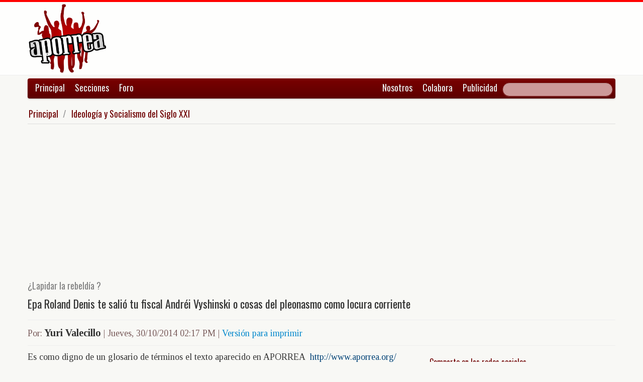

--- FILE ---
content_type: text/html; charset=UTF-8
request_url: https://www.aporrea.org/ideologia/a197532.html
body_size: 11791
content:


<!DOCTYPE html>
<html lang="es">
<head>
  <meta charset="utf-8">
  <title>Epa Roland Denis te salió tu fiscal Andréi Vyshinski o cosas del pleonasmo como locura corriente - Por: Yuri Valecillo</title>
  <meta name="viewport" content="width=device-width, initial-scale=1.0">
  <meta name="description" content="Es como digno de un glosario de términos el texto aparecido en APORREA &amp;nbsp;http://www.aporrea.org/actualidad/a197440.html&amp;nbsp;y que lleno de frases comunes y casi como un sumo sacerdote y eso si..." />
  <meta name="author" content="Yuri Valecillo /">
  <link rel="canonical" href="https://www.aporrea.org/ideologia/a197532.html" />
  <link rel="alternate" media="only screen and (max-width: 640px)" href="https://m.aporrea.org/ideologia/a197532.html">


  <meta property="og:site_name" content="Aporrea" />
  <meta property="og:type" content="article" />
  <meta property="og:locale" content="es_LA" />
  <meta property="og:locale:alternate" content="es_ES" />

  <meta property="article:publisher" content="https://www.facebook.com/aporrea" />

  <meta property="og:article:author" content="Yuri Valecillo" />
  <meta property="og:article:section" content="ideologia" />
  <meta property="og:article:published_time" content="2014-10-30T14:17:47-03:00" />

  <meta property="og:url" content="https://www.aporrea.org/ideologia/a197532.html" />
  <meta property="og:title" content="Epa Roland Denis te salió tu fiscal Andréi Vyshinski o cosas del pleonasmo como locura corriente" />
  <meta property="og:image" content="https://www.aporrea.org/imagenes/2012/09/yuri.jpg" />
  <meta property="og:description" content="Es como digno de un glosario de términos el texto aparecido en APORREA &amp;nbsp;http://www.aporrea.org/actualidad/a197440.html&amp;nbsp;y que lleno de frases comunes y casi como un sumo sacerdote y eso si..." />

  <meta property="fb:admins" content="100007795115794" />
  <meta property="fb:page_id" content="336683819864683" />
  <meta property="fb:app_id" content="872023582864113" />

       <meta name="twitter:card" content="summary" />
    <meta name="twitter:site" content="@aporrea" />
  <meta name="twitter:creator" content="@aporrea" />

  <meta name="twitter:title" content="Epa Roland Denis te salió tu fiscal Andréi Vyshinski o cosas del pleonasmo como locura corriente" />
  <meta name="twitter:description" content="Es como digno de un glosario de términos el texto aparecido en APORREA &amp;nbsp;http://www.aporrea.org/actualidad/a197440.html&amp;nbsp;y que lleno de frases comunes y casi como un sumo sacerdote y eso si..." />

  <meta property="twitter:image:src" content="https://www.aporrea.org/imagenes/2012/09/yuri.jpg" />

  <meta name="twitter:domain" content="https://www.aporrea.org" />

  
  <link href="/css/bootstrap-unified.css?v=1589401205"   rel="stylesheet">

  
  <style>html { -webkit-text-size-adjust: none; }</style>

  <!-- Le HTML5 shim, for IE6-8 support of HTML5 elements -->
  <!--[if lt IE 9]>
  <script src="//html5shim.googlecode.com/svn/trunk/html5.js"></script>
  <![endif]-->

  <link rel="shortcut icon" href="/imagenes/iconos/favicon.ico">
  <link rel="apple-touch-icon-precomposed" sizes="144x144" href="/imagenes/iconos/apple-touch-icon-144-precomposed.png">
  <link rel="apple-touch-icon-precomposed" sizes="114x114" href="/imagenes/iconos/apple-touch-icon-114-precomposed.png">
  <link rel="apple-touch-icon-precomposed" sizes="72x72" href="/imagenes/iconos/apple-touch-icon-72-precomposed.png">
  <link rel="apple-touch-icon-precomposed" href="/imagenes/iconos/apple-touch-icon-57-precomposed.png">

<script>
  this.top.location !== this.location && (this.top.location = this.location);
</script>

<style type="text/css">
.dataTables_wrapper label {
  font-size: 18px;
}

.dataTables_wrapper select {
  width: 80px;
}

a.autor-twitter:hover {
  color: #bc2328;
}
a.autor-twitter {
  margin: 12px 0px;
  display: block;
  float: left;
  width: 230px;
  height: 39px;
  line-height: 42px;
  vertical-align: middle;
  background: url('imagenes/iconos/twitter-sigue.png') no-repeat;
  padding-left: 50px;
  letter-spacing: -1px;
  font-weight: bold;
  font-family: Helvetica, sans-serif, Arial;
  font-size: 14px;
  color: #211f1f;
  text-decoration: none;
}

.autor-perfilcito {
  width:90px;
  float: left;
}

.autor-perfilcito img {
  width:80px;
}

.autor-perfilcito-der {
  float: left;
}

.pulled-right, .pulled-left {
width: 8em;
background: url('/imagenes/iconos/openquote.png') top left no-repeat;
padding: 1em;
margin: 0;
color: #030;
font-size: 1.8em;
line-height: 0.9;
font-style: italic;
}

.pulled-right {
float: right;
}

.pulled-left {
float: left;
}

p.pulled-right:first-letter, p.pulled-left:first-letter {
font-size: 2em;
font-weight: bold;
}

</style>

  <script async src="//pagead2.googlesyndication.com/pagead/js/adsbygoogle.js"></script>

<script async type="text/javascript" src="//ajax.googleapis.com/ajax/libs/jquery/1.8.0/jquery.min.js"></script>
 

<script async src="https://www.googletagmanager.com/gtag/js?id=G-0NV7RF0G65"></script>
<script>
  window.dataLayer = window.dataLayer || [];
  function gtag(){dataLayer.push(arguments);}
  gtag('js', new Date());

  gtag('config', 'G-0NV7RF0G65');
</script>


  <link rel="alternate" type="application/rss+xml" href="https://www.aporrea.org/rssfeedopinion" title="Fuente RSS de noticias">

</head>

<body data-container="myid" id="twmp">

<div id="fb-root"></div>
<script>(function(d, s, id) {
  var js, fjs = d.getElementsByTagName(s)[0];
  if (d.getElementById(id)) return;
  js = d.createElement(s); js.id = id;
  js.src = "//connect.facebook.net/en_US/sdk.js#xfbml=1&version=v2.3&appId=872023582864113";
  fjs.parentNode.insertBefore(js, fjs);
}(document, 'script', 'facebook-jssdk'));</script>


    <div class="header-logo">
     <div class="container">
      <div class="header-logo-apo">
        <a class="brand" href="/">
          <img src="/imagenes/logos/apo3-logo.png">
        </a>
      </div>
      <div class="header-logo-propa">
              <div style="width:730px;height:92px;margin:0;padding:0; overflow:hidden; float:right;">



  <script async src="//pagead2.googlesyndication.com/pagead/js/adsbygoogle.js"></script>
  <!-- Apo3-articulo-not-encabezado -->
  <ins class="adsbygoogle"
       style="display:inline-block;width:728px;height:90px"
       data-ad-client="ca-pub-6906805909929912"
       data-ad-slot="2399601781"></ins>
  <script>
  (adsbygoogle = window.adsbygoogle || []).push({});
  </script>


        </div>

      </div>
    </div>
   </div>


  <div class="navbar">
    <div class="container" style="position: relative; height: 42px;">
      <div class="navbar-inner">
        <ul class="nav">
          <li>
          <a href="/">Principal</a>
          </li>
          <li class="menu-secciones-item">
          <a >Secciones</a>
          </li>
         <li class="menu-secciones-item">
            <a href="https://foro.aporrea.org">Foro</a>
          </li>
        </ul>

        <ul class="nav pull-right">
          <li >
            <a href="/nosotros">Nosotros</a>
          </li>
          <li>
            <a href="/nosotros#colabora">Colabora</a>
          </li>
          <li>
            <a href="/publicidad">Publicidad</a>
          </li>
          <li>


<FORM class="navbar-search pull-right"  action="/busqueda" id="cse-search-box">
  <div>
    <input type="hidden" name="cx" value="partner-pub-6906805909929912:6855143968" />
    <input type="hidden" name="cof" value="FORID:10" />
    <input type="hidden" name="ie" value="UTF-8" />
    <input type="text" name="q" size="55" class="search-query" />

  </div>
</form>

          </li>
        </ul>
      </div>
    </div>
  </div>
    <div class="container menu-secciones  fadeout  ">
        <div class="row">
          <div class="span12">
                        <ul class="secciones-tabs top-row">
             <li><a href="/actualidad">Actualidad</a></li>
             <li><a href="/tiburon">Anti-imperialismo</a></li>
             <li><a href="/contraloria">Anti-corrupción</a></li>
             <li><a href="/tecno">Ciencia y tecnología</a></li>
             <li><a href="/civico-militar">Cívico Militar</a></li>
             <li><a href="/cultura">Cultura</a></li>
             <li><a href="/ddhh">DDHH / contra la Impunidad</a></li>
             <li><a href="/deportes">Deportes</a></li>
            </ul>
            <ul class="secciones-tabs">
            <li><a href="/endogeno">Desarrollo Endógeno</a></li>
             <li><a href="/pachamama">Pachamama</a></li>
             <li><a href="/economia">Economía</a></li>
             <li><a href="/educacion">Educación</a></li>
             <li><a href="/energia">Energía y Petróleo</a></li>
             <li><a href="/ideologia">Ideología</a></li>
             <li><a href="/internacionales">Internacionales</a></li>
             <li><a href="/desalambrar">Lucha Campesina</a></li>
            </ul>
            <ul class="secciones-tabs">
             <li><a href="/medios">Medios</a></li>
             <li><a href="/medios-alternativos-y-comunitarios">Medios Alternativos</a></li>
             <li><a href="/misiones">Misiones</a></li>
             <li><a href="/oposicion">Oposición</a></li>
             <li><a href="/poderpopular">Poder Popular</a></li>
             <li><a href="/regionales">Regionales</a></li>
             <li><a href="/trabajadores">Trabajadores</a></li>
             <li><a href="/venezuelaexterior">Venezuela en el Exterior</a></li>
            </ul>
          </div>
        </div>
    </div>


 <div class="container">

    <ul class="breadcrumb">
      <li>
        <a href="/">Principal</a> <span class="divider">/</span>
      </li>
      <li>
        <a href="/ideologia/">Ideología y Socialismo del Siglo XXI</a>
      </li>
    </ul>

  <div>

<script type="application/ld+json">
{
  "@context": "https://schema.org",
  "@type": "Article",
  "mainEntityOfPage": {
    "@type": "WebPage",
    "@id": "https://www.aporrea.org/ideologia/a197532.html"
  },
  "headline": "Epa Roland Denis te sali\u00f3 tu fiscal Andr\u00e9i Vyshinski o cosas del pleonasmo como locura corriente - Por: Yuri Valecillo",
  "description": "Es como digno de un glosario de t\u00e9rminos el texto aparecido en APORREA &nbsp;http:\/\/www.aporrea.org\/actualidad\/a197440.html&nbsp;y que lleno de frases comunes y casi como un sumo sacerdote y eso si...",
  "author": {
    "@type": "Person",
    "name": "Yuri Valecillo"  },  
  "publisher": {
    "@type": "NewsMediaOrganization",
    "name": "Aporrea",
    "legalName": "Asociación Civil Sitio Web Aporrea.org",
    "email": "publicidad@aporrea.org",    
    "url" : "https://www.aporrea.org",
    "sameAs" : [ 
      "https://www.facebook.com/aporrea",
      "https://www.twitter.com/aporrea",
      "https://www.instagram.com/aporrea_org"
    ],
    "logo": {
      "@type": "ImageObject",
      "url": "https://www.aporrea.org/imagenes/logos/apo3-logo.png",
      "width": 280,
      "height": 250
    }
  },
  "datePublished": "2014-10-30T14:17:47-03:00",
  "dateModified": "2014-10-30T14:17:47-03:00",
  "image": {
      "@type": "ImageObject",
      "url": "https://www.aporrea.org/imagenes/2012/09/yuri.jpg",
      "height": 356,
      "width": 474    }  
}
</script>

<meta itemprop="inLanguage" content="es-419"/>

      <div class="row">
        <div class="span12">

          <div class="adunit-01">

              
                  
                      
                      
                      <ins class="adsbygoogle"
                           style="display:block"
                           data-ad-client="ca-pub-6906805909929912"
                           data-ad-slot="6455539444"
                           data-ad-format="auto"></ins>
                      <script>
                      (adsbygoogle = window.adsbygoogle || []).push({});
                      </script>

                  
              
          </div>

          <div class="page-header-med">

          <h2>¿Lapidar la rebeldía ?</h2>
            <h1 itemprop="headline">
              Epa Roland Denis te salió tu fiscal Andréi Vyshinski o cosas del pleonasmo como locura corriente            </h1>
          </div>

        <div class="article-author-date">
            <h2>
              <small>Por:</small> <span itemprop="author">Yuri Valecillo</span> 
              <small> | 
                <time itemprop="datePublished" datetime="2014-10-30T14:17:47-03:00"> Jueves, 30/10/2014 02:17 PM                 </time> | <a href="/imprime/a197532.html" target="_blank">Versión para imprimir</a></small>
            </h2>
        </div>
      </div>
    </div>
  </div> <!-- itemscope -->

    <div class="row">

      <div class="span8">

        
      <div class="articulo">

      
      <div itemprop="articleBody">
	<div>
	Es como digno de un glosario de términos el texto aparecido en APORREA &nbsp;<a href="https://www.google.com/url?q=http%3A%2F%2Fwww.aporrea.org%2Factualidad%2Fa197440.html&amp;sa=D&amp;sntz=1&amp;usg=AFQjCNGM7D-9pp0ROjp0XJAClUcPcYlc3w" target="_blank">http://www.aporrea.org/<wbr />actualidad/a197440.html</a>&nbsp;y que lleno de frases comunes y casi como un sumo sacerdote y eso sin querer tocar a Don Miguel de Unamuno en aquella confrontación con Millan Astray &nbsp;y es que en estos tiempos de redes sociales y de libertad de pensamiento y de creación que vivimos estos textos me parecen unas mafufadas de esas típicas de los juicios &ldquo;políticos&rdquo; sumarísimos de los vividos por los patriotas y revolucionarios de los países del conocido como socialismo real.</div>
<div>
	Tuve que tomar algunos adjetivos calificativos con los que Sergi Gil califica o intenta señalar asi se por descarte a Roland Denis, después de reir un poco y tomarme la tarea de tomarlas e intentar hacer un poema estilo DADA no apareció &nbsp;nada digno de ser tomado en cuenta, lo cierto es como una letanía &nbsp;o un sortilegio, lo único cierto es que quien parece apropiarse de la verdad en el susodicho personaje.</div>
<div>
	Lo otro cierto es que se cometió un crimen y que amparados en placas, informes, armas, poder y alguito de impunidad se le clavan muchos proyectiles en la humanidad de unos muchachos cuyo único delito fue denunciar que &ldquo;responsabilizaban&rdquo; al hoy exministro de lo que les pudiera ocurrir.</div>
<div>
	&nbsp;</div>
<div>
	Un trabajo del señor Gil &nbsp;que se podría ubicar entre &ldquo;Cuestiones de Leninismo de Stalin y algún texto de Tomas de Torquemada, pero veamos las palabras del señor Gil unas para calificar y unas donde deja parte del dedo flamígero de San Miguel, perdón del señor Gil:<strong>&ldquo;expoliador, fascista, manipulador, criminalizador, desesperado, ruin lógica devastadora, opinadores de oficio, anarquista liberal, individualidad inquieta de Roland Dennis, figurado ultra radical izquierdista, híper, mega irreverente, la euforia del liberalismo vulgar anarquista de mero discurso incendiario, de montoneras sin movimiento, propio de su perspectiva dispersa, difusa, perdida en limbos, fetichismo a ultranza&rdquo;</strong></div>
<div>
	&nbsp;</div>
<div>
	Tengo que advertir que no con todas califica a Roland y creo que el interés de este ilustrado ensayista es que le responda el Denis y así armar una en contra de todo lo que se mueva, no soy quien para ponerme de abogado defensor de nadie y creo que Rolan no tiene necesidad de un defensor de oficio. Pero al parecer una que otra rama de leña verde están buscando para que arda lentamente.</div>
<div>
	&nbsp;</div>
<div>
	Estos sujetos que bien cuyos argumentos se parecen tanto a los que se utilizaron para perseguir hasta lo inmoral a Trotsky y su familia y que el gran cineasta griego Costa Gavras lo recrea muy bien en su película &ldquo; La confesión&rdquo; donde narra la persecución, juicio y ejecución de una parte sustantiva de la cabeza del Partido Comunista Checo y que narra en boca de Arthur London lo ocurrido en esos oscuros años de Stalinismo y la posibilidad de un estado de acabar con sus hijos y los corifeos que se prestan a tamaña brutalidad con toda la saña que se puede concebir.&nbsp;<a href="https://www.google.com/url?q=http%3A%2F%2Fes.wikipedia.org%2Fwiki%2FArtur_London&amp;sa=D&amp;sntz=1&amp;usg=AFQjCNEuHVayGF57w2uB31dAci6T_NJwxg" target="_blank">http://es.wikipedia.<wbr />org/wiki/Artur_London</a></div>
<div>
	&nbsp;</div>
<div>
	Lo cierto es que con este tipo de argumentos los Estados Unidos llevaron a cabo aquel capitulo conocido como &ldquo; La Caza de Brujas&rdquo; y que textos indigestos como estos eran donde se apoyaron, mas de una vez jueces con dirección política y fiscales inquisitoriales<a href="https://www.google.com/url?q=http%3A%2F%2Foscarherradon.wordpress.com%2F2009%2F02%2F06%2Fhollywood-operacion-caza-de-brujas%2F&amp;sa=D&amp;sntz=1&amp;usg=AFQjCNH1ulH3mk5MUGMZo5IfC8wwOk30Qg" target="_blank">http://<wbr />oscarherradon.wordpress.com/<wbr />2009/02/06/hollywood-<wbr />operacion-caza-de-brujas/</a></div>
<div>
	&nbsp;</div>
<div>
	Lillian Hellman &nbsp;con un libro fabuloso &ldquo; Tiempo de Canallas&rdquo; desnuda toda la trama de un estado contra la disidencia y asi como el gobierno de los Estados Unidos les coloco el cartel o el San Benito de &ldquo;COMUNISTAS&rdquo; los tristemente Jemers Rojos le colocaron a sus víctimas el de &ldquo; CAPITALISTAS&rdquo; Roland es un rebelde, un tipo que se la juega con los desposeídos y que cuya palabra incendiaria todavía leo con atención. Un miembro del Partido Comunista Francés Roger Garudy &nbsp;escribió un libro extraordinario o que en mis años de estudiante de educación media leí con atención &ldquo;Ya No Se Puede Callar&rdquo; donde exponía el caso del mayo francés y la realidad de su partido frente a tal situación.&nbsp;</div>
<div>
	&nbsp;</div>
<div>
	El autoritarismo es un mal humano y el poder o la creencia de que se está ejerciendo llega a hacer de los seres humanos maquinas obedientes wilhelm Reich escribe un texto digno de ser leído cien veces &ldquo;Psicología de Masas del Fascismo&rdquo; aunque a veces algunos podrán leer este texto mas como guía que como ensayo, cosas en que pensar, pero al parecer la cachiporra &quot;ideológica&rdquo; va por ahí intentado hacer ley aquella tristísima expresión &ldquo; la letra con sangre entra&rdquo;.</div>
<div>
	Yo como Garudy sigo diciendo &ldquo;YA NO SE PUEDE CALLAR&rdquo;.</div>
      </div>

      <hr/>

      <div style="text-align:center; margin:10px auto; width:100%; ">

      
                  <!-- Apo3-articulo-bottom-responsive -->
                  <ins class="adsbygoogle"
                       style="display:block"
                       data-ad-client="ca-pub-6906805909929912"
                       data-ad-slot="2053593845"
                       data-ad-format="auto"></ins>
                  <script>
                    (adsbygoogle = window.adsbygoogle || []).push({});
                 </script>

            
          
      </div>

      <hr/>
      <h3>Esta nota ha sido leída aproximadamente <span class="badge badge-info">3875</span> veces.</h3>

      
      </div>

        <hr/>

        <div class="social-ico">
          <h2 class="soc-share-prompt">Recomienda esta nota en las redes sociales:</h2>
              <a id="twcnt1" class="soc-btn-small tw-btn" rel="tooltip" title="Compartir por Twitter" href="//twitter.com/share?text=Epa+Roland+Denis+te+sali%C3%B3+tu+fiscal+Andr%C3%A9i+Vyshinski+o+cosas+del+pleonasmo+como+locura+corriente+-+Por%3A+Yuri+Valecillo&url=https://www.aporrea.org/ideologia/a197532.html" original-title="Compartalo en Twitter"> </a>
              <a id="fbcount1" rel="tooltip" title="Compartir por Facebook" class="soc-btn-small fb-btn" href="//www.facebook.com/sharer.php?u=https%3A%2F%2Fwww.aporrea.org%2Fideologia%2Fa197532.html" original-title="Compartelo en Facebook"> </a>
              <a id="linkcount1" rel="tooltip" title="Compartir por LinkedIn" class="soc-btn-small-last link-btn" href="//www.linkedin.com/shareArticle?mini=true&url=https://www.aporrea.org/ideologia/a197532.html&title=Epa+Roland+Denis+te+sali%C3%B3+tu+fiscal+Andr%C3%A9i+Vyshinski+o+cosas+del+pleonasmo+como+locura+corriente&summary=Por%3A+Yuri+Valecillo&source=Aporrea.org" target="_blank"> </a>
        </div>

                <hr/>
        <div class="well well-small">
            <div class="autor-perfilcito">
              <img  src="/imagenes/2012/09/yuri.jpg">
            </div>
            <div>
                  <div class="page-header-med">
                  <h2 itemprop="name">Yuri Valecillo</h2>
                  </div>
                    <div>
                      <a class="btn btn-small btn-primary" href="mailto:yurifoto1@gmail.com"><i class="icon-envelope"></i> &nbsp;yurifoto1@gmail.com</a>                    </div>
            </div>
            <hr>
            <h2><span itemprop="name"><a href="/autores/valeciyu">Visite el perfil de Yuri Valecillo</a> para ver el listado de todos sus artículos en Aporrea.</span> </h2>
          </div>
        
        <hr/>

      
       <div>
         <div class="page-header-med">
           <h1>Noticias Recientes:</h1>
         </div>
         <ul class="other-news-no-pic">
           
                    <li>
                      <a href="/actualidad/n414745.html">
                         
                          <h1>EEUU designa a Laura Dogu como nueva jefa de su misión diplomática en Venezuela</h1>
                      </a>
                    </li>
            
                    <li>
                      <a href="/actualidad/n414744.html">
                         
                          <h1>Designan nuevos comandantes de Regiones de Defensa Integral y en las Zonas de Defensa Integral</h1>
                      </a>
                    </li>
            
                    <li>
                      <a href="/internacionales/n414743.html">
                         
                          <h1>El mundo está en bancarrota hídrica plantea estudio de la Universidad de las Naciones Unidas</h1>
                      </a>
                    </li>
            
                    <li>
                      <a href="/trabajadores/n414742.html">
                         
                          <h1>Entrevista a Alberto Salcedo: no es posible ser antiimperialista y estar bajo la tutela de EEUU al mismo tiempo</h1>
                      </a>
                    </li>
            
                    <li>
                      <a href="/ddhh/n414741.html">
                         
                          <h1>Trump admite desproporcionalidad durante asesinatos en Venezuela: Uso de "armas sin precedentes"</h1>
                      </a>
                    </li>
            
                    <li>
                      <a href="/economia/n414740.html">
                         
                          <h1>Fedenaga afirma que los precios de la carne de res comienzan a estabilizarse</h1>
                      </a>
                    </li>
            
                    <li>
                      <a href="/poderpopular/n414739.html">
                         
                          <h1>Segundo Obratón entregará este mes 8.234 obras listas para el pueblo</h1>
                      </a>
                    </li>
            
                    <li>
                      <a href="/internacionales/n414738.html">
                         
                          <h1>Ministro del Interior ruso aborda con Raúl Castro el reciente ataque de EE.UU. a Venezuela</h1>
                      </a>
                    </li>
            
                    <li>
                      <a href="/actualidad/n414737.html">
                         
                          <h1>Ejecutivo anuncia incremento del 37% en recursos en divisas para la gestión pública de este año</h1>
                      </a>
                    </li>
            
                    <li>
                      <a href="/internacionales/n414736.html">
                         
                          <h1>Venezuela, Groenlandia y Ucrania centran el discurso de Trump en Davos</h1>
                      </a>
                    </li>
            
                    <li>
                      <a href="/actualidad/n414735.html">
                         
                          <h1>El ataque gringo del 3 de enero se ensañó con La Guaira (Testimonios)</h1>
                      </a>
                    </li>
            
                    <li>
                      <a href="/internacionales/n414734.html">
                         
                          <h1>Rusia exige a Trump explicaciones sobre el “arma secreta” de EEUU utilizada en agresión contra Venezuela</h1>
                      </a>
                    </li>
            
                    <li>
                      <a href="/actualidad/n414733.html">
                         
                          <h1>Presidenta encargada aseguró que “sin temor alguno” llevan proceso de diálogo con EEUU</h1>
                      </a>
                    </li>
            
                    <li>
                      <a href="/actualidad/n414732.html">
                         
                          <h1>Gaceta Oficial 43.288 lunes 05 de enero 2026</h1>
                      </a>
                    </li>
            
                    <li>
                      <a href="/ddhh/n414730.html">
                         
                          <h1>Encuentran sin vida a jefe de tributos del Seniat de Tucacas y exalcalde de Cocorote</h1>
                      </a>
                    </li>
            
                    <li>
                      <a href="/tiburon/n414727.html">
                         
                          <h1>Una esquirla hirviendo atravesó su techo y partió su pierna el #3Ene: "Salvé a mi hijo"</h1>
                      </a>
                    </li>
            
                    <li>
                      <a href="/internacionales/n414725.html">
                         
                          <h1>Presidenta encargada Delcy Rodríguez visitará Washington, según la Casa Blanca</h1>
                      </a>
                    </li>
            
                    <li>
                      <a href="/ddhh/n414731.html">
                         
                          <h1>Liberan al yerno de Edmundo González Urrutia</h1>
                      </a>
                    </li>
            
                    <li>
                      <a href="/tiburon/n414728.html">
                         
                          <h1>Sábado 24 de enero: Foro Internacional de la LIS “Contra la intervención imperialista en Venezuela”</h1>
                      </a>
                    </li>
            
                    <li>
                      <a href="/ideologia/n414729.html">
                         
                          <h1>(VIDEO) Vladimir Villegas: Los efectos del 3 de enero y el clima político actual de Venezuela</h1>
                      </a>
                    </li>
            
                    <li>
                      <a href="/internacionales/n414726.html">
                         
                          <h1>Trump anuncia un acuerdo sobre Groenlandia con la OTAN y retira amenaza de aranceles</h1>
                      </a>
                    </li>
            
                    <li>
                      <a href="/ideologia/n414724.html">
                         
                          <h1>Delcy Rodríguez aboga por "reinstitucionalizar" el ejercicio de la política</h1>
                      </a>
                    </li>
            
                    <li>
                      <a href="/economia/n414723.html">
                         <h2>La divisa en el BCV superó los 349 Bs.</h2>
                          <h1>Cotización del Dólar en Venezuela este miércoles 21de enero 2026</h1>
                      </a>
                    </li>
            
                    <li>
                      <a href="/actualidad/n414722.html">
                         <h2>Estados Unidos</h2>
                          <h1>Senador Ed Markey (D-Mass.) pide la destitución de Donald Trump bajo la Enmienda 25</h1>
                      </a>
                    </li>
            
                    <li>
                      <a href="/actualidad/n414715.html">
                         
                          <h1>La Unión Europea suspende la aprobación del acuerdo comercial con Estados Unidos</h1>
                      </a>
                    </li>
            
                    <li>
                      <a href="/actualidad/n414721.html">
                         <h2>Trump no puede creerlo, Rusia, Groenlandia, Venezuela </h2>
                          <h1>(VIDEO) Guerra total inminente, Miguel Ruiz Calvo</h1>
                      </a>
                    </li>
            
                    <li>
                      <a href="/actualidad/n414720.html">
                         
                          <h1>Gobernación del estado Bolívar realizó Encuentro Empresarial por la Estabilidad Económica</h1>
                      </a>
                    </li>
            
                    <li>
                      <a href="/actualidad/n414719.html">
                         <h2>Ante el despliegue de aviones de guerra franceses en Ucrania</h2>
                          <h1>(VIDEO) Advertencia de Rusia a Francia: Rusia no juega, Rusia actúa</h1>
                      </a>
                    </li>
            
                    <li>
                      <a href="/actualidad/n414717.html">
                         
                          <h1>(VIDEO)  ¿Cómo va la economía venezolana?</h1>
                      </a>
                    </li>
            
                    <li>
                      <a href="/actualidad/n414716.html">
                         
                          <h1>''Ya no siento la obligación de pensar exclusivamente en la paz", afirma Donald Trump ante las amenazas a Groenlandia</h1>
                      </a>
                    </li>
            
                    <li>
                      <a href="/actualidad/n414714.html">
                         <h2>Mas de 400 personas fueron atendidas</h2>
                          <h1>Gobernación de Mérida vendió proteína a bajo costo</h1>
                      </a>
                    </li>
            
                    <li>
                      <a href="/actualidad/n414713.html">
                         
                          <h1>Táchira: INTT realizó operativo en la FISS 2026 para brindar atención directa al pueblo</h1>
                      </a>
                    </li>
            
                    <li>
                      <a href="/actualidad/n414712.html">
                         
                          <h1>Alianzas de conexión aérea se impulsan en Fitur 2026</h1>
                      </a>
                    </li>
            
                    <li>
                      <a href="/internacionales/n414711.html">
                         
                          <h1>Kremlin exige explicaciones a Trump sobre “arma secreta” usada en agresión contra Venezuela</h1>
                      </a>
                    </li>
            
                    <li>
                      <a href="/actualidad/n414710.html">
                         
                          <h1>AN debatirá 29 proyectos de ley para el periodo legislativo 2026-2027</h1>
                      </a>
                    </li>
            
                    <li>
                      <a href="/internacionales/n414709.html">
                         
                          <h1>Alerta roja en el sur de Italia por fenómenos meteorológicos extremos</h1>
                      </a>
                    </li>
            
                    <li>
                      <a href="/tiburon/n414708.html">
                         <h2>Anderson Bean: "La tarea de la izquierda no es elegir entre la tutela imperial y el neoliberalismo autoritario"</h2>
                          <h1>El asalto de Trump a Venezuela: El fin de las pretensiones</h1>
                      </a>
                    </li>
            
                    <li>
                      <a href="/regionales/n414707.html">
                         
                          <h1>Hallan sin vida a Amado Torres, exalcalde de Cocorote (Yaracuy), en Morrocoy</h1>
                      </a>
                    </li>
            
                    <li>
                      <a href="/contraloria/n414706.html">
                         
                          <h1>Francés liberado hace cinco meses denuncia que fue abusado sexualmente por una agente de Dgcim en Maracaibo</h1>
                      </a>
                    </li>
            
                    <li>
                      <a href="/actualidad/n414705.html">
                         
                          <h1>PSUV convoca a una gran movilización para el próximo 23 de Enero</h1>
                      </a>
                    </li>
                     </ul>
       </div>

                <div style="width:100%; margin:12px auto;">
           <div id="rcjsload_bd852c"></div>
           <script type="text/javascript">
           (function() {
           var referer="";try{if(referer=document.referrer,"undefined"==typeof referer)throw"undefined"}catch(exception){referer=document.location.href,(""==referer||"undefined"==typeof referer)&&(referer=document.URL)}referer=referer.substr(0,700);
           var rcel = document.createElement("script");
           rcel.id = 'rc_' + Math.floor(Math.random() * 1000);
           rcel.type = 'text/javascript';
           rcel.src = "https://trends.revcontent.com/serve.js.php?w=63243&t="+rcel.id+"&c="+(new Date()).getTime()+"&width="+(window.outerWidth || document.documentElement.clientWidth)+"&referer="+referer;
           rcel.async = true;
           var rcds = document.getElementById("rcjsload_bd852c"); rcds.appendChild(rcel);
           })();
           </script>
        </div>
      
      </div>

        <div class="span4">
          <section id="2sidebar">

            <div class="sidebarart">
              <div class="sidebarart-header-main">
                <h2>Comparte en las redes sociales</h2>
              </div>
              <div class="social-ico">
                    <a  id="twcnt2" class="soc-btn tw-btn" rel="tooltip" title="Compartir por Twitter" href="//twitter.com/share?text=Epa+Roland+Denis+te+sali%C3%B3+tu+fiscal+Andr%C3%A9i+Vyshinski+o+cosas+del+pleonasmo+como+locura+corriente+-+Por%3A+Yuri+Valecillo&url=https://www.aporrea.org/ideologia/a197532.html" original-title="Compartalo en Twitter"> </a>
                    <a  id="fbcount2" rel="tooltip" title="Compartir por Facebook" class="soc-btn fb-btn" href="//www.facebook.com/sharer.php?u=https%3A%2F%2Fwww.aporrea.org%2Fideologia%2Fa197532.html" original-title="Compartelo en Facebook"> </a>
                    <a  id="linkcount2" rel="tooltip" title="Compartir por LinkedIn" class="soc-btn-last link-btn" href="//www.linkedin.com/shareArticle?mini=true&url=https://www.aporrea.org/ideologia/a197532.html&title=Epa+Roland+Denis+te+sali%C3%B3+tu+fiscal+Andr%C3%A9i+Vyshinski+o+cosas+del+pleonasmo+como+locura+corriente&summary=Por%3A+Yuri+Valecillo&source=Aporrea.org" target="_blank"> </a>
              </div>

              <hr>

              
              <div class="sidebarart-header-main">
                <h2>Síguenos en Facebook y Twitter</h2>
              </div>

              <div style="width:180px; height:29px;  display: inline-block; float: left;" class="fb-like" data-href="https://www.facebook.com/pages/Aporreaorg/336683819864683" data-layout="button"
                data-action="like" data-show-faces="true" data-share="true">
              </div>

              <div style="width:120px; height:29px; margin-top:4px; display: inline-block;">
                <a class="twitter-follow-button"
                  href="https://twitter.com/aporrea"
                  data-show-count="false"
                  data-lang="es">
                  <span style="font-size:10px;">Síguenos en Twitter</span>
                </a>
              </div>

              <hr>

              <div class="sidetoolbar-ad">

                   
                    
                          
                          
                        
                          
                                                  
                          <!-- Rec300x600-next-to-article-body -->
                          <ins class="adsbygoogle"
                               style="display:inline-block;width:300px;height:600px"
                               data-ad-client="ca-pub-6906805909929912"
                               data-ad-slot="2498898249"></ins>
                          <script>
                          (adsbygoogle = window.adsbygoogle || []).push({});
                          </script>

                      
                    
                 
              </div>

              <hr>
              <div class="sidebarart-header-main">
            <h2>Yuri Valecillo</h2>
            <img class="sidebarart-img-autor" src="/imagenes/2012/09/yuri.jpg" alt="Yuri Valecillo">
</div><div class="sidebarart-header-main"><h2>Más artículos de este autor</h2></div><ul><li><a href="/internacionales/a348806.html" >
<h2>Estrellas y estrellados sin ironía alguna</h2></A>
</li>
<li><a href="/ideologia/a348781.html" >
<h2>Tipos de línea entre curvas, rectas, paralelas, quebradas, etc.</h2></A>
</li>
<li><a href="/internacionales/a348730.html" >
<h2>Afirmaciones fuera de lugar</h2></A>
</li>
<li><a href="/tiburon/a348455.html" >
<h2>32 a 0</h2></A>
</li>
<li><a href="/actualidad/a346337.html" >
<h2>We went from "gringo go home" to gringo come plis</h2></A>
</li>

</ul>
</div><br>             <div class="sidebarart">

              <div class="sidebarart-header-main">
                <h2>
                    Notas relacionadas
                </h2>
              </div>

              <div class="sidebarartblock"><ul><li><a href="/ideologia/a348999.html" >
<h2>De los pobres será el reino del cielo. La tierra ha sido el reino de "los muy vivos" (XX)</h2><h2><em>Por: Jesús M. Vivas P.</em></h2></A>
</li>
<li><a href="/ideologia/a348993.html" >
<h2>El menú de los dioses: Sobrevivir en el Interregno</h2><h2><em>Por: José Gregorio Palencia Colmenares</em></h2></A>
</li>
<li><a href="/ideologia/a348962.html" >
<h2>Los nuevos anticapitalistas</h2><h2><em>Por: Antonio Lorca Siero</em></h2></A>
</li>
<li><a href="/ideologia/a348939.html" >
<h3>[Socialismo y Multipolaridad]</h3><h2>En el laberinto de las escuelas filosóficas contemporáneas. Empezando por la brújula de Luca Grecchi</h2><h2><em>Por: Constanzo Preve</em></h2></A>
</li>
<li><a href="/ideologia/a348931.html" >
<h2>La Erosión del Orden Internacional: De la ONU a la Ley de la Jungla</h2><h2><em>Por: José F. Medina</em></h2></A>
</li>
<li><a href="/ideologia/a348926.html" >
<h2>La diplomacia de paz de Venezuela no es para Venezuela, es para el planeta completo</h2><h2><em>Por: Manuel Gragirena</em></h2></A>
</li>
<li><a href="/ideologia/a348924.html" >
<h3>Columna El Teniente Medina</h3><h2>Soberanía Mental: ¡Alerta de Combate!</h2><h2><em>Por: Christian Medina Macero</em></h2></A>
</li>
<li><a href="/ideologia/a348892.html" >
<h2>[Socialismo y Multipolaridad] El fin del imperio anglo-sionista-estadounidense… como el de todos los que lo precedieron</h2><h2><em>Por: Colectivo de Resistencia 71</em></h2></A>
</li>

</ul>
<div class="sidebarart-header-main">
        <h2>Revise artículos similares en la sección:<br>
        <em><a href="/ideologia/" class="tituloPanelesDerechos">Ideología y Socialismo del Siglo XXI
        </a></em>
        </h2>
        </div><br></div>              </div>

                                <hr/>
                  <div id="rcjsload_1a79be"></div>
                  <script type="text/javascript">
                  (function() {
                  var referer="";try{if(referer=document.referrer,"undefined"==typeof referer)throw"undefined"}catch(exception){referer=document.location.href,(""==referer||"undefined"==typeof referer)&&(referer=document.URL)}referer=referer.substr(0,700);
                  var rcel = document.createElement("script");
                  rcel.id = 'rc_' + Math.floor(Math.random() * 1000);
                  rcel.type = 'text/javascript';
                  rcel.src = "https://trends.revcontent.com/serve.js.php?w=68490&t="+rcel.id+"&c="+(new Date()).getTime()+"&width="+(window.outerWidth || document.documentElement.clientWidth)+"&referer="+referer;
                  rcel.async = true;
                  var rcds = document.getElementById("rcjsload_1a79be"); rcds.appendChild(rcel);
                  })();
                  </script>
              
          </div> <!-- sidebar -->

        </section>

        </div> <!-- span4 -->

      </div> <!-- row -->

      
    <footer>
    	<div class="piedepagina">
        <h3>&copy; Copyleft Aporrea.org | Diseño, código HTML5 y programación hecho a mano por nosotros usando herramientas de Software Libre.</h3>
      </div>
    </footer>
  </div>

   
</body>



 <script type="text/javascript"  >
/*
  $(document).ready(function() {
        $('.quote-right').each(function(index) {
        var $parentParagraph = $(this).closest('p');
        $parentParagraph.css('position', 'relative');
        $(this).clone()
          .wrapInner( '<p class="pulled-right"></p>' )
          .insertBefore($parentParagraph);
        });
      $('.quote-left').each(function(index) {
        var $parentParagraph = $(this).closest('p');
        $parentParagraph.css('position', 'relative');
        $(this).clone()
          .wrapInner( '<p class="pulled-left"></p>' )
          .insertBefore($parentParagraph);
        });
  });
*/
 </script>

<script type="text/javascript">
  addEventListener('DOMContentLoaded', function() {
    var menus = document.getElementsByClassName('menu-secciones-item');
    for (var i = 0; i < menus.length; i++) {
      menus[i].onclick = function (event) {
        event.preventDefault();
        var menu = document.getElementsByClassName('menu-secciones')[0];
        if (menu.classList.contains('fadeout')) {
           menu.classList.remove('fadeout');
           menu.classList.add('fadein');
        }  else {
           menu.classList.remove('fadein');
           menu.classList.add('fadeout');
        }
      };
    }
  });
</script>

  
 <script type="text/javascript">

  /* Open share on twitter and facebook in a popup window */
  function openInNewWindow(event) {
    var width  = 575,
        height = 400,
        left   = ($(window).width()  - width)  / 2 + 200,
        top    = ($(window).height() - height) / 2

    window.open(this.href, 'share', ['status=1,width=',width,',height=',height,',top=',top,',left=',left].join(''));

    return false;
  };

  document.addEventListener("DOMContentLoaded", function(event) {
    var bigSocialBtns = Array.from( document.getElementsByClassName('soc-btn') );
    var smallSocialBtns = Array.from( document.getElementsByClassName('soc-btn-small') );
    var socialButtons = bigSocialBtns.concat(smallSocialBtns);

    socialButtons.forEach(function(btn) {
      btn.onclick = openInNewWindow;
    });
  });
  
  </script>


</html>


--- FILE ---
content_type: text/html; charset=utf-8
request_url: https://www.google.com/recaptcha/api2/aframe
body_size: 268
content:
<!DOCTYPE HTML><html><head><meta http-equiv="content-type" content="text/html; charset=UTF-8"></head><body><script nonce="Pr52o5XZHO-TBkyJoRYHvA">/** Anti-fraud and anti-abuse applications only. See google.com/recaptcha */ try{var clients={'sodar':'https://pagead2.googlesyndication.com/pagead/sodar?'};window.addEventListener("message",function(a){try{if(a.source===window.parent){var b=JSON.parse(a.data);var c=clients[b['id']];if(c){var d=document.createElement('img');d.src=c+b['params']+'&rc='+(localStorage.getItem("rc::a")?sessionStorage.getItem("rc::b"):"");window.document.body.appendChild(d);sessionStorage.setItem("rc::e",parseInt(sessionStorage.getItem("rc::e")||0)+1);localStorage.setItem("rc::h",'1769105059148');}}}catch(b){}});window.parent.postMessage("_grecaptcha_ready", "*");}catch(b){}</script></body></html>

--- FILE ---
content_type: application/javascript; charset=utf-8
request_url: https://trends.revcontent.com/serve.js.php?c=1769105054924&t=rc_144&w=63243&width=1280&site_url=https%3A%2F%2Fwww.aporrea.org%2Fideologia%2Fa197532.html&referer=&skip_iab=true
body_size: 27435
content:

(function () {
var revDiv = document.querySelector('script[id="rc_144"]').parentNode;var pxl = function(data) {
        let script = document.createElement('script');
        script.type = 'text/javascript';
        script.async = true;
        script.src = data.src + '&rev_dt=1769105056&us_privacy=&gdpr=&gdpr_consent=&gpp=&gpp_sid=';
        document.body.appendChild(script);
    };

	pxl({retry: false, src: 'https://rtb.mfadsrvr.com/sync?ssp=revcontent&amp;ssp_user_id=f4b30db71abe44f3af54469bc109b19c}'});
	pxl({retry: false, src: 'https://ssp-sync.criteo.com/user-sync/redirect?profile=342&amp;redir=https%3A%2F%2Ftrends.revcontent.com%2Fcm%2Fpixel_sync%3Fbidder%3D151%26bidder_uid%3D%24%7BCRITEO_USER_ID%7D%26exchange_uid%3Df4b30db71abe44f3af54469bc109b19c%26callback%3DdspCMCallback}'});
	pxl({retry: false, src: 'https://b1sync.outbrain.com/usersync/revcontent/?puid=f4b30db71abe44f3af54469bc109b19c&amp;cb=https%3A%2F%2Ftrends.revcontent.com%2Fcm%2Fpixel_sync%3Fexchange_uid%3Df4b30db71abe44f3af54469bc109b19c%26bidder%3D3%26bidder_uid%3D__UID__%26callback%3DdspCMCallback}'});

    // Criteo RTUS
    if (window) {
        window.revCriteoRTUSCallback = function(rtusResponse) {
            // localStorage can be missing
            try {
                if (rtusResponse.status === 'OK') {
                    localStorage.setItem('rev_criteo_rtus_id', rtusResponse.userid);
                } else {
                    localStorage.removeItem('rev_criteo_rtus_id');
                }
            } catch(e) {}
        };

        window.dspCMCallback = function(rtusResponse) {
            // localStorage can throw error
            try {
                if (rtusResponse.status === 'OK') {
                    localStorage.setItem('d' + rtusResponse.id, rtusResponse.userid);
                }
            } catch (e) {}
        };

		var gdpr = '';

        var rtusScript = document.createElement('script');
        rtusScript.type = 'text/javascript';
        rtusScript.async = true;
        rtusScript.src = 'https://gum.criteo.com/sync?c=446&r=2&j=revCriteoRTUSCallback' + gdpr + '' ;
        document.body.appendChild(rtusScript);
    }}());


	var rioc_required = false;


	var rc_head=document.head || document.getElementsByTagName("head")[0];
    var rc_body=document.body || document.getElementsByTagName("body")[0];
	if (!document.getElementById("rc2css")) {
		var css_url = "https://cdn.revcontent.com/build/css/rev2.min.css"
    	if(document.createStyleSheet){
        	document.createStyleSheet(css_url);
    	} else {
        var rc2css=document.createElement("link");
            rc2css.id="rc2css";
            rc2css.type="text/css";
            rc2css.rel="stylesheet";
            rc2css.href=css_url;
            rc_head.appendChild(rc2css);
    	}
	}

	if (! document.getElementById('rc2js')) {
		var rc2js=document.createElement("script");
			rc2js.id="rc2js";
			rc2js.type="text/javascript";
			rc2js.src="https://cdn.revcontent.com/build/js/rev2.min.js?del=https://trends.revcontent.com/&lg=https://cdn.revcontent.com/assets/img/rc-logo.png&ci=https://cdn.revcontent.com/assets/img/icon-close.png&ab=https://trends.revcontent.com/rc-about.php&ldr=https://cdn.revcontent.com/assets/img/rc-spinner-md.gif&ht=https://trends.revcontent.com/rc-interests.php&env=p0&ca=1";
			rc2js.async=false;
			rc_head.appendChild(rc2js);
	}

var rcel = document.createElement("div");
var rcds = document.scripts[document.scripts.length - 1];
var beaconNoScript = document.createElement("noscript");
var rc_loaded_widgets      = rc_loaded_widgets || new Array();
var rc_chosen_interests    = rc_chosen_interests || new Array();
var rc_loader_limit        = 50;
var rc_loader_runs         = 0;
var rc_loaded_hashes       = new Array();
rcel.id = "rc_w_632431769105056464";
if(rioc_required == true) {
    delay_write_html(rcel, "  <div data-rows=\"0\" data-cols=\"0\" class=\"rc-wc rc-uid-63243 rc-bp rc-g-dl \" data-rcp=\"[base64]\" data-rct=\"6\" data-id=\"63243\" data-original_load=\"eyJzcG9uc29yZWQiOlsxNDIzMjY5OSwxNDE5NDAyMSwxNDIxOTg2OSwxNDE5NDgxMCwxNDE4ODkwNiwxNDIyNzMxMl19\" data-refresh=\"0\" data-refresh-int=\"60000\" data-view=\"hEo6L7aW93HZwl2HRxPj35ExeVMInUjghXduqjQUZfTt6N%2Bf8Z%2FW8OO%2FA8s8J5QmnueS3Sg0sfpZ4yBiKHbk8Bf0J9U%2BPoQtjc%2FZ6yW1pGkKPrLYGpnta%2Bp8vXeMr9NtgAc0lI4tI1xe2A0Ib%2Fx5BamoVWSa3XRydVWKr9z5saO5MySwURZKKnax%2F2fTlWPoIyhzVT8504C4g8xH%2BVlqlJozX1YjtRMrPQ7X%2F4IxpWbd4yGxSJNZWIKVSABi29sBxf6EryvgZyu2uVdbbAqDxJQU4AqBPjeqyyNrVl0plp6%2BRDRe4eF5IUQ8TnUyD4m4HPByJTMNm4Kt3t5lNPZ47SEE94MEGbLu26WqOIf5IOuMRqCUERyDcx5FdA%2Bqtnj96Lt77QpzxAeOwKzgSMgDIutrTkX26rKUTaTXEif8V9pTB0ZB08xuiZc%2FdzVMZFXPdjUrxOCZwdDp%2B4yqj7mIAumXHziGCWuxmAtEKAVLR2CVdWqpSCc3gmqVES71AqbSSozfMhxvlnKFenoNSPG0XYtJiatlITQdU3EZ37jWz5wyvtMXIn8TbEptbMLts0hduE98ljSvuqrLklwUgv6qYpsSyxADx9LwCzv3tFiuK5dpdvcxVrzuajsmkevPB5f%2F1qCd%2Fco5aEz1RbdKEeWdHA7%2BOrX0ifzn5Cgpx4P2tK4uP1WvrqvTBAVftO0m%2BRJiHLmsn0APl61Wa4qRS2%2F6Eiv%2FAnes2QDCC%2BBQBrisYRDCjSV09HlYfwbabIQE8v7TzaXK5n8wtJeaeBzWo6C%2FzJuZtcit7AHpK53aC1tUMt5slzS%2FozCczzDjyQ4XyXXaBEwjrkfmipxfUWEv9E%2F5R6yDTdG%2BU7PsiTlnlp%2F4%2F7nPpP3JgDRfyzfmjRPUAYaso1KRd2KYNVHPeaiC1Jbm7MhZz4suSEx22JuDoiVro1jUNEKR%2Bb%2FIqRLVaGCK461eMF%2Bf6fq865df33tAE6L8%2FetMdn3eaVkCWWjG1XrX9HIk0v4KKhGLnJMnLkjJqs4MLtO3HeP6Z9pQS4%2F9SOso8v4QwA4gvBzZEf9KLAu3aqDOP%2Bp6Hj0pQLnO38dBd2kO2pD%2FME4mVcLcPhEZ3%2FxtGyDIyfb6iR92%2Fy5HUeSLxH2lulVHdPfA3Tc7en67b9NAPQBXXel4V0T%2FnFXaOQwIaRBpPIgxbHLqdjMkzgcucjyOHON%2BBkQ%2FzykZ%2FAlvBSA%2BXWuty3gGzR%2FUP%2F2uokm9abdfu7SMdqHksFsB%2Bnx3fmNWY9GzpyC8i0EbtIlSXtdKHvgl7vgnllziu4aXHKGx6YJGNzy7CVxe1MD3nMaeW2v%2B%2BjH2Jeey1T4YYrnM3s4hffmMToG%2BeCDEqGt3WInW864W%2Fi06ejWIw4MqzZOoJk3GT8Hv%2Fjh6B80yzyRaNACe2Q4Sew0uxvGuiN3YBLLzOfR9ZTTZnlmKF5i4SomCh3EF3l1F1RaF66u4e51ZE%2BImLeamcIFlPhTo4oXjJwCR%2BJI05sBFo00h9b6CjXOJF0S1gIdA7kKtad4JlU3YtZxgnhqLYSVifka8NHzFrkZ0gAbyFmmeEbKTKri%2FGgqfHkgWIk4a9gia2uFwmfGPsfqEOkUsHRFP%2B8GUIOuZD1elq440c%2FMhHDbsrqFwMPldN%2FhhmXLlYO8aZqxNARrsNEOfmjAaxLV0t59zmSibpURkglcOODhqScjjhVwSBzfiUmJw6WPNJSR7khp75NuxIp28YxKnpoiS1qrOiWT3aa4dJndAQUISLiykeGOD6U6AbhJNUoLAIiU9GuN6%2BUwX9GdgwrYi337cTfF0dJCzONPQTrBgNatbvMWRDyFFq1uT0%2B7CQAiO5n7XQcgO%2Fm%2FTTBJAb8b8X0QWPA6tAIQIikqtz3uJbWPP%2BNu5%2BCEgAkNn2ZoHmjyoPEQFMd6l5Zmr6iZfGuos8XXtaZ7DoqoVihstPi%2FD39pn8R1jBgI2K3dTTvncE1uFQji32kxz44iFQMHqPanv%2FceMvQf9pyR9DbTSib0dA1hhZRHu6PHQ6g1YZ8V3rJJBTg0l014vO%2B6xjXmnIDThmZI9g0yIzbd8AjtWU3tqZL25Ix1TFgRFKECo%2BVTy%2BruYUDHQ3Qpc8wFwNOMPvTcl6euy8Wr6eXNvY3gYBf6OcafJ7VJs74EliVQMnVyVQ650cuvtGC7Mfo9Ru6Sq0s6V1C61fLmSyUdZ3aqmUWJhQw71GvAWgbvt9V8qfH6xS5apwvTXeg%2FcGiK4b%2FUiA7DxCCgKGqyTTSTIharbO5ERVaMOZFm5ySn8F2TTSS65goD%2Bb79iMdCKpE9PRQknojBJ9aVctbJh8cF1bW1q1PgAiq7HYZfXAE31HugqpQvRfxhUR0pk%2BMhlgACN8%2FWAKw6qM%2FYv%2Bz0XE7afLJCxlFnJss5u1oP8rBmH6I5NWCdCUGvIwYO0nZd9A5ThgY7Ke3XRltUc8stU0PKXDRiXle8%2FbTS5VfXydQ4jhyKK4V5KjTRVSRITShgj6iPn7pB0n2rrTfbUYM29ZziFaswt%2BndMNDV2KNMAbvadfqoQi3egtstjfG8ESbduL4Blyatxr5zoY1fBghPXmL3bhK4vv3IsbtFrwz5jhORzKTVDSX66eB%2BlM7Gd%2FvAvof3EWe3H%2FEvGii5OoQghE1pRz2DIq2k%2BfNbKXF7%2BVkwKMPU8oD%2B4Io1PQuILAE2d2fLFqpvWCvaO4aFWSoq8e7KemMQPD%2B6E3FldmzTJ27ug%2F%2FlFzbAU6eE0Zp%2BMKbsRm%2BE5KuBjES4Qy9%2Fk95Xi9jhDYPGQ%2Fa0NC%2BgfWrllv5OeQgKCp0xY1Rj7Ub1TWgzg3st8Q9lf7hAHW3nz8LSqDWQl3mr4kOU0Q0y5uriy3aFUcFwfFo32MVP%2FuxE6DtZs2yoT9LcKTKUfppIdPqKXDDApx7xMRFetjpp2nLZCpd9UZttmS0NgHA1DevRUQ6ffA8QqVsjuTEi6d1U0HdOn3FhwilGaAW5Vkln%2BqJbNf6OTnWiOo%2FnA5uBzY5I6lfvh%2BCHve4hUPOo2I0LGDdsLrc2mt0DUeLIi%2B%2B612Zuy3sV4NQ1SAgLwXSxozyiC7y%2FgUfOily6f7FS5ZBRaLGxOn9JGJkYMmBLjmjf%2Bbskf6iSXBMNcQ9iHh%2FZK1r%2FyfZ8JE5WTnHPSeKzM6t4K1KQwgsSZ%2FdSCcd7iqPWkthNAy%2BmK6EeKPSIdxO7V%2FX%2FgyS27vbcQ3xmL30F1SlQKMGw8hXXguAB5KoLCDQcjoP%2FhSjfxc6VAHgXnFxUNJeMETnSjU5xqR7mFrOTYOwSNnmF2HUDiGmXm89flvYHqlDqnH34PQ3%2BWtkyVBgx1k7ErGPa%2F9VkljKMczqt7WJYzpsH81r6LCmPwNv8rtf49mN00iwwzf4mGmFVIGIyS05gZhw%2BBBcoqLoBzWyx47sQYn8J3BEA4Y%2FlWVBaDEx8uPOBLwg2n7R%2BVds8Fhg%2BX4tBcl7It%2FpJNMSKcDRdr83sOmTzxk3wISLOYY1WWb%2FD2zsDXKhvvpdhj5%2F67kzwRSrYtxMwGvDS415MzB3wWB1ytWe8%2F59%2F%2ByvAaCVZtaHO9qyJ7IZoM9HlX%2BAQPufaTUljV16RdxpVg3gzhs%2F60bbuqUBKx%2Bs8r%2BDfqxil8DhKstHUI9Q3B1dE%2Buq3M4h0BeA04YsqsaM%2Fbc56UmBZGZrbDLEGr0atXA74cl4yFsiYHs0Hu%2BQqhCpORbTsfPw%2FQXrNYWD7eR1y8fW2jE%2BYjOEf5EWUD1iRwuTRSm41ppJF8jhoX0WsoI%2BhovT2aciGaFBkEu5cexJo%2B2WYVX1DQ1Ab7g0BcPTSkdsjJsu77%2B%2Fh9G%2B6JZJzOSthTOw1i6xBZK0hy4kzCMjTDxEnACqwRWrm6ZGklQ7tKHkFJieIGgytyKNOol%2B0bTK5oeZGlOHBaw20OSXj%2FQaOY1%2BjCR%2BbwOHy8pTRBmWHz90pBOAF53vx9aXhLG7OhQcvvACLvqCgJ3LAqYEvRbHOtV7rI\">  <div class=\"rc-text-top rc-text-right rc-branding rc-bl-sponsored-by-revcontent\"> <div class=\"rc-branding-label rc-brand-content rc-brand-image\" style=\"background-image:url(\'//img.revcontent.com/?url=https://cdn.revcontent.com/assets/img/full_color.png&static=true\');\"></div> <div class=\"rc-brand-content\"> </div> </div>  <div class=\"rc-clearfix rc-row rc-t-10 rc-g-dl-1 rc-g-d-1\" data-rpi=\"3\"> <div class=\"row-item\"> <div id=\"rc_cont_63243\" class=\"rc-w-63243 rc-p rc-p-pt\" data-rcsettings=\"[base64]\" data-rct=\"6\">  <h3>Otras notas que pueden interesarle</h3>  <div id=\"rc-row-container\">  <div class=\"rc-row rc-t-6  rc-g-dl-3  rc-g-d-3  rc-g-t-3  rc-g-p-1  rc-photo-top\"> <div class=\"rc-item\" data-pixels=\"[]\">  <div class=\"rc-item-wrapper\"> <a href=\"https://smeagol.revcontent.com/v3/[base64]?p=[base64]\" data-delivery=\"https://smeagol.revcontent.com/v3/[base64]?p=[base64]\" data-target=\"https://www.mnbasd77.com/aff_c?offer_id=2897&amp;aff_id=2600&amp;url_id=6730&amp;source=RC&amp;aff_sub=2477722&amp;aff_sub2=63243&amp;aff_sub3=14232699&amp;aff_sub4=gp_d&amp;aff_sub5=RC1&amp;lqs=RC1&amp;aff_click_id={conversion_uuid}\" data-id=\"ww_eyJ3aWRnZXRfaWQiOjYzMjQzLCJwb3NpdGlvbiI6MSwiY29udGVudF90eXBlIjoic3BvbnNvcmVkIiwiY29udGVudF9pZCI6MTQyMzI2OTl9\" target=\"_blank\" class=\"rc-cta video-item-link\" title=\"Here&#39;s The Estimated Walk-In Shower Price in 2026\" rel=\"nofollow noskim sponsored\"><div class=\"rc-photo-container\"><div class=\"rc-photo-scale\">  <div class=\"rc-photo\" style=\"background-image: url(\'//img.revcontent.com/?url=https://revcontent-p0.s3.amazonaws.com/content/images/696e00447f1627-27496276.jpg&amp;static=true\');\">  </div> </div></div>  <div class=\"rc-content\"> <div class=\"rc-headline\">Here&#39;s The Estimated Walk-In Shower Price in 2026</div> <div class=\"rc-provider\">HomeBuddy</div>  </div></a> <a class=\"rc-bp-cta\">x</a>  </div>  </div><div class=\"rc-item\" data-pixels=\"[]\">  <div class=\"rc-item-wrapper\"> <a href=\"https://smeagol.revcontent.com/cv/v3/[base64]?p=[base64]\" data-delivery=\"https://smeagol.revcontent.com/cv/v3/[base64]?p=[base64]\" data-target=\"https://go.wellnessgaze.com/click.php?c=860&amp;key=5ro0v75w5j2m6j7n1o9380ul&amp;utm_medium=RV2&amp;utm_source=860&amp;utm_campaign=860&amp;utm_term=63243&amp;utm_targeting=Below&#43;Article&amp;utm_dm=aporrea.org&amp;utm_wname=aporrea.org-&#43;Below&#43;Article&amp;utm_order_id=2475448&amp;utm_content=14194021\" data-id=\"ww_eyJ3aWRnZXRfaWQiOjYzMjQzLCJwb3NpdGlvbiI6MiwiY29udGVudF90eXBlIjoic3BvbnNvcmVkIiwiY29udGVudF9pZCI6MTQxOTQwMjF9\" target=\"_blank\" class=\"rc-cta video-item-link\" title=\"Wrap Your Car Keys in Aluminum Foil, Here&#39;s What Happens\" rel=\"nofollow noskim sponsored\"><div class=\"rc-photo\"> <video tabindex=\"-1\" class=\"rc-video\" disableremoteplayback=\"\" webkit-playsinline=\"\"  playsinline=\"playsinline\" id=\"powr_868-player_html5_api\"  poster=\"//img.revcontent.com/?url=https://media.revcontent.com/cr_videos/130072/14188904.gif&amp;static=true\" src=\"https://media.revcontent.com/cr_videos/130072/14188904.mp4\" muted loop> </video> </div> <button class=\"play-buttons\"> <svg style=\"display: block;\" class=\"video-icon video-playback\" version=\"1.1\" id=\"start\" x=\"0px\" y=\"0px\" viewBox=\"0 0 448 512\">  <path fill=\"currentColor\" d=\"M424.4 214.7L72.4 6.6C43.8-10.3 0 6.1 0 47.9V464c0 37.5 40.7 60.1 72.4 41.3l352-208c31.4-18.5 31.5-64.1 0-82.6z\" class=\"\"></path> </svg> <svg style=\"display: none;\" class=\"video-icon\" version=\"1.1\" id=\"stop\" x=\"0px\" y=\"0px\" viewBox=\"0 0 480 480\">  <path fill=\"currentColor\" d=\"M144 479H48c-26.5 0-48-21.5-48-48V79c0-26.5 21.5-48 48-48h96c26.5 0 48 21.5 48 48v352c0 26.5-21.5 48-48 48zm304-48V79c0-26.5-21.5-48-48-48h-96c-26.5 0-48 21.5-48 48v352c0 26.5 21.5 48 48 48h96c26.5 0 48-21.5 48-48z\" class=\"\"></path> </svg> </button> <button class=\"video-buttons\"> <svg style=\"display: block;\" class=\"video-icon\" version=\"1.1\" id=\"volume_off\" x=\"0px\" y=\"0px\" viewBox=\"0 0 448.075 448.075\">  <path d=\"M352.021,16.075c0-6.08-3.52-11.84-8.96-14.4c-5.76-2.88-12.16-1.92-16.96,1.92l-141.76,112.96l167.68,167.68V16.075z\"></path>  <path d=\"M443.349,420.747l-416-416c-6.24-6.24-16.384-6.24-22.624,0s-6.24,16.384,0,22.624l100.672,100.704h-9.376 c-9.92,0-18.56,4.48-24.32,11.52c-4.8,5.44-7.68,12.8-7.68,20.48v128c0,17.6,14.4,32,32,32h74.24l155.84,124.48 c2.88,2.24,6.4,3.52,9.92,3.52c2.24,0,4.8-0.64,7.04-1.6c5.44-2.56,8.96-8.32,8.96-14.4v-57.376l68.672,68.672 c3.136,3.136,7.232,4.704,11.328,4.704s8.192-1.568,11.328-4.672C449.589,437.131,449.589,427.019,443.349,420.747z\"></path> </svg> <svg style=\"display: none;\" class=\"video-icon\" version=\"1.1\" id=\"volume_on\" x=\"0px\" y=\"0px\" viewBox=\"0 0 480 480\">  <path d=\"M278.944,17.577c-5.568-2.656-12.128-1.952-16.928,1.92L106.368,144.009H32c-17.632,0-32,14.368-32,32v128 c0,17.664,14.368,32,32,32h74.368l155.616,124.512c2.912,2.304,6.464,3.488,10.016,3.488c2.368,0,4.736-0.544,6.944-1.6 c5.536-2.656,9.056-8.256,9.056-14.4v-416C288,25.865,284.48,20.265,278.944,17.577z\"></path>  <path d=\"M368.992,126.857c-6.304-6.208-16.416-6.112-22.624,0.128c-6.208,6.304-6.144,16.416,0.128,22.656 C370.688,173.513,384,205.609,384,240.009s-13.312,66.496-37.504,90.368c-6.272,6.176-6.336,16.32-0.128,22.624 c3.136,3.168,7.264,4.736,11.36,4.736c4.064,0,8.128-1.536,11.264-4.64C399.328,323.241,416,283.049,416,240.009 S399.328,156.777,368.992,126.857z\"></path><path d=\"M414.144,81.769c-6.304-6.24-16.416-6.176-22.656,0.096c-6.208,6.272-6.144,16.416,0.096,22.624 C427.968,140.553,448,188.681,448,240.009s-20.032,99.424-56.416,135.488c-6.24,6.24-6.304,16.384-0.096,22.656 c3.168,3.136,7.264,4.704,11.36,4.704c4.064,0,8.16-1.536,11.296-4.64C456.64,356.137,480,299.945,480,240.009 S456.64,123.881,414.144,81.769z\"></path> </svg> </button> <div class=\"rc-content\"> <h4 class=\"rc-headline\">Wrap Your Car Keys in Aluminum Foil, Here&#39;s What Happens</h4> <div class=\"rc-provider\">WG Life Hacks 102</div> </div></a> </div>  </div><div class=\"rc-item\" data-pixels=\"[]\">  <div class=\"rc-item-wrapper\"> <a href=\"https://smeagol.revcontent.com/cv/v3/[base64]?p=[base64]\" data-delivery=\"https://smeagol.revcontent.com/cv/v3/[base64]?p=[base64]\" data-target=\"https://go.wellnessgaze.com/click.php?c=859&amp;key=9q70533th1y21uqq0y0kakgi&amp;utm_medium=RV2&amp;utm_source=859&amp;utm_campaign=859&amp;utm_term=63243&amp;utm_targeting=Below&#43;Article&amp;utm_dm=aporrea.org&amp;utm_wname=aporrea.org-&#43;Below&#43;Article&amp;utm_order_id=2475449&amp;utm_content=14219869\" data-id=\"ww_eyJ3aWRnZXRfaWQiOjYzMjQzLCJwb3NpdGlvbiI6MywiY29udGVudF90eXBlIjoic3BvbnNvcmVkIiwiY29udGVudF9pZCI6MTQyMTk4Njl9\" target=\"_blank\" class=\"rc-cta video-item-link\" title=\"Never Put Your Mustard in The Fridge - Here&#39;s Why\" rel=\"nofollow noskim sponsored\"><div class=\"rc-photo-container\"><div class=\"rc-photo-scale\">  <div class=\"rc-photo\" style=\"background-image: url(\'//img.revcontent.com/?url=https://revcontent-p0.s3.amazonaws.com/content/images/ceaa8572b80c2ca400e1539b6f40325e.jpg&amp;static=true\');\">  </div> </div></div>  <div class=\"rc-content\"> <div class=\"rc-headline\">Never Put Your Mustard in The Fridge - Here&#39;s Why</div> <div class=\"rc-provider\">WG Tips 101</div>  </div></a> <a class=\"rc-bp-cta\">x</a>  </div>  </div><div class=\"rc-item\" data-pixels=\"[]\">  <div class=\"rc-item-wrapper\"> <a href=\"https://smeagol.revcontent.com/cv/v3/[base64]?p=[base64]\" data-delivery=\"https://smeagol.revcontent.com/cv/v3/[base64]?p=[base64]\" data-target=\"https://baptisthub.com/trending/celebrities-weightloss-chrissy-mgid-2?&amp;utm_source=revcontent&amp;utm_medium=63243&amp;utm_term=Other&amp;utm_content=14194810&amp;utm_campaign=2475511&amp;pcl=1\" data-id=\"ww_eyJ3aWRnZXRfaWQiOjYzMjQzLCJwb3NpdGlvbiI6NCwiY29udGVudF90eXBlIjoic3BvbnNvcmVkIiwiY29udGVudF9pZCI6MTQxOTQ4MTB9\" target=\"_blank\" class=\"rc-cta video-item-link\" title=\"Serena Williams&#39;s Photos After Her Weight Loss Are a Bit Too Much\" rel=\"nofollow noskim sponsored\"><div class=\"rc-photo-container\"><div class=\"rc-photo-scale\">  <div class=\"rc-photo\" style=\"background-image: url(\'//img.revcontent.com/?url=https://revcontent-p0.s3.amazonaws.com/content/images/695b6a49d39817-32346028.jpg&amp;static=true\');\">  </div> </div></div>  <div class=\"rc-content\"> <div class=\"rc-headline\">Serena Williams&#39;s Photos After Her Weight Loss Are a Bit Too Much</div> <div class=\"rc-provider\">baptisthub</div>  </div></a> <a class=\"rc-bp-cta\">x</a>  </div>  </div><div class=\"rc-item\" data-pixels=\"[]\">  <div class=\"rc-item-wrapper\"> <a href=\"https://smeagol.revcontent.com/cv/v3/[base64]?p=[base64]\" data-delivery=\"https://smeagol.revcontent.com/cv/v3/[base64]?p=[base64]\" data-target=\"https://go.wellnessgaze.com/click.php?c=855&amp;key=lq9w769vol3ce1u83n7lifb6&amp;utm_medium=RV2&amp;utm_source=855&amp;utm_campaign=855&amp;utm_term=63243&amp;utm_targeting=Below&#43;Article&amp;utm_dm=aporrea.org&amp;utm_wname=aporrea.org-&#43;Below&#43;Article&amp;utm_order_id=2475013&amp;utm_content=14188906\" data-id=\"ww_eyJ3aWRnZXRfaWQiOjYzMjQzLCJwb3NpdGlvbiI6NSwiY29udGVudF90eXBlIjoic3BvbnNvcmVkIiwiY29udGVudF9pZCI6MTQxODg5MDZ9\" target=\"_blank\" class=\"rc-cta video-item-link\" title=\"Always Keep a Bread Clip in Your Wallet When Traveling (Here&#39;s Why)\" rel=\"nofollow noskim sponsored\"><div class=\"rc-photo\"> <video tabindex=\"-1\" class=\"rc-video\" disableremoteplayback=\"\" webkit-playsinline=\"\"  playsinline=\"playsinline\" id=\"powr_868-player_html5_api\"  poster=\"//img.revcontent.com/?url=https://media.revcontent.com/cr_videos/130072/14188906.gif&amp;static=true\" src=\"https://media.revcontent.com/cr_videos/130072/14188906.mp4\" muted loop> </video> </div> <button class=\"play-buttons\"> <svg style=\"display: block;\" class=\"video-icon video-playback\" version=\"1.1\" id=\"start\" x=\"0px\" y=\"0px\" viewBox=\"0 0 448 512\">  <path fill=\"currentColor\" d=\"M424.4 214.7L72.4 6.6C43.8-10.3 0 6.1 0 47.9V464c0 37.5 40.7 60.1 72.4 41.3l352-208c31.4-18.5 31.5-64.1 0-82.6z\" class=\"\"></path> </svg> <svg style=\"display: none;\" class=\"video-icon\" version=\"1.1\" id=\"stop\" x=\"0px\" y=\"0px\" viewBox=\"0 0 480 480\">  <path fill=\"currentColor\" d=\"M144 479H48c-26.5 0-48-21.5-48-48V79c0-26.5 21.5-48 48-48h96c26.5 0 48 21.5 48 48v352c0 26.5-21.5 48-48 48zm304-48V79c0-26.5-21.5-48-48-48h-96c-26.5 0-48 21.5-48 48v352c0 26.5 21.5 48 48 48h96c26.5 0 48-21.5 48-48z\" class=\"\"></path> </svg> </button> <button class=\"video-buttons\"> <svg style=\"display: block;\" class=\"video-icon\" version=\"1.1\" id=\"volume_off\" x=\"0px\" y=\"0px\" viewBox=\"0 0 448.075 448.075\">  <path d=\"M352.021,16.075c0-6.08-3.52-11.84-8.96-14.4c-5.76-2.88-12.16-1.92-16.96,1.92l-141.76,112.96l167.68,167.68V16.075z\"></path>  <path d=\"M443.349,420.747l-416-416c-6.24-6.24-16.384-6.24-22.624,0s-6.24,16.384,0,22.624l100.672,100.704h-9.376 c-9.92,0-18.56,4.48-24.32,11.52c-4.8,5.44-7.68,12.8-7.68,20.48v128c0,17.6,14.4,32,32,32h74.24l155.84,124.48 c2.88,2.24,6.4,3.52,9.92,3.52c2.24,0,4.8-0.64,7.04-1.6c5.44-2.56,8.96-8.32,8.96-14.4v-57.376l68.672,68.672 c3.136,3.136,7.232,4.704,11.328,4.704s8.192-1.568,11.328-4.672C449.589,437.131,449.589,427.019,443.349,420.747z\"></path> </svg> <svg style=\"display: none;\" class=\"video-icon\" version=\"1.1\" id=\"volume_on\" x=\"0px\" y=\"0px\" viewBox=\"0 0 480 480\">  <path d=\"M278.944,17.577c-5.568-2.656-12.128-1.952-16.928,1.92L106.368,144.009H32c-17.632,0-32,14.368-32,32v128 c0,17.664,14.368,32,32,32h74.368l155.616,124.512c2.912,2.304,6.464,3.488,10.016,3.488c2.368,0,4.736-0.544,6.944-1.6 c5.536-2.656,9.056-8.256,9.056-14.4v-416C288,25.865,284.48,20.265,278.944,17.577z\"></path>  <path d=\"M368.992,126.857c-6.304-6.208-16.416-6.112-22.624,0.128c-6.208,6.304-6.144,16.416,0.128,22.656 C370.688,173.513,384,205.609,384,240.009s-13.312,66.496-37.504,90.368c-6.272,6.176-6.336,16.32-0.128,22.624 c3.136,3.168,7.264,4.736,11.36,4.736c4.064,0,8.128-1.536,11.264-4.64C399.328,323.241,416,283.049,416,240.009 S399.328,156.777,368.992,126.857z\"></path><path d=\"M414.144,81.769c-6.304-6.24-16.416-6.176-22.656,0.096c-6.208,6.272-6.144,16.416,0.096,22.624 C427.968,140.553,448,188.681,448,240.009s-20.032,99.424-56.416,135.488c-6.24,6.24-6.304,16.384-0.096,22.656 c3.168,3.136,7.264,4.704,11.36,4.704c4.064,0,8.16-1.536,11.296-4.64C456.64,356.137,480,299.945,480,240.009 S456.64,123.881,414.144,81.769z\"></path> </svg> </button> <div class=\"rc-content\"> <h4 class=\"rc-headline\">Always Keep a Bread Clip in Your Wallet When Traveling (Here&#39;s Why)</h4> <div class=\"rc-provider\">WG Life Hacks 101</div> </div></a> </div>  </div><div class=\"rc-item\" data-pixels=\"[]\">  <div class=\"rc-item-wrapper\"> <a href=\"https://smeagol.revcontent.com/cv/v3/[base64]?p=[base64]\" data-delivery=\"https://smeagol.revcontent.com/cv/v3/[base64]?p=[base64]\" data-target=\"https://starsaremade.com/trending/ageless-wonders-celebrities-defying-time-with-unchanging-ever-youthful-glow-cher-bd?&amp;utm_source=revcontent&amp;utm_medium=63243&amp;utm_term=Other&amp;utm_content=14227312&amp;utm_campaign=2477486&amp;pcl=1&amp;pcl=1&amp;rdk=1\" data-id=\"ww_eyJ3aWRnZXRfaWQiOjYzMjQzLCJwb3NpdGlvbiI6NiwiY29udGVudF90eXBlIjoic3BvbnNvcmVkIiwiY29udGVudF9pZCI6MTQyMjczMTJ9\" target=\"_blank\" class=\"rc-cta video-item-link\" title=\"Once a Legendary Star Now She Lives Alone\" rel=\"nofollow noskim sponsored\"><div class=\"rc-photo-container\"><div class=\"rc-photo-scale\">  <div class=\"rc-photo\" style=\"background-image: url(\'//img.revcontent.com/?url=https://revcontent-p0.s3.amazonaws.com/content/images/696a1af78a0626-48950833.jpg&amp;static=true\');\">  </div> </div></div>  <div class=\"rc-content\"> <div class=\"rc-headline\">Once a Legendary Star Now She Lives Alone</div> <div class=\"rc-provider\">Stars Are Made</div>  </div></a> <a class=\"rc-bp-cta\">x</a>  </div>  </div>  </div>  </div>  </div>  <style>  .rc-w-63243.rc-p-pt,  .rc-w-63243.rc-p-pt > div { padding: 0; margin: 0; position: relative; cursor: pointer;  }  .rc-w-63243.rc-p-pt > div { list-style-type: none;  }  .rc-w-63243.rc-p-pt .rc-item { position: relative; overflow: hidden;  }  .rc-w-63243.rc-p-pt .rc-item { display: block;  }  .rc-w-63243.rc-p-pt .rc-item-wrapper { position: relative; margin: 3px;  }  .rc-w-63243.rc-p-pt .rc-row > div { vertical-align: top;  }  .rc-w-63243.rc-p-pt .rc-cta { text-decoration: none; display: block;  }  .rc-w-63243.rc-p-pt .rc-cta:hover { text-decoration: none; display: block;  }  .rc-w-63243.rc-p-pt .rc-cta:hover .rc-headline { text-decoration: underline;  }  .rc-w-63243.rc-p-pt .rc-photo { width: 100%; height: 150px; background-position: center center; background-repeat: no-repeat; background-size: cover; position: relative;  }  .rc-w-63243.rc-p-pt .rc-video { position: relative; width: 100%; height: 100%; object-fit: cover;  }  .rc-w-63243.rc-p-pt .video-buttons {  background: rgba(0, 0, 0, 0) none repeat scroll 0% 0%;  border: medium none;  cursor: pointer;  position: absolute;  width: 40px;  height: 40px;  top: 5px;  right: 5px;  text-align: center;  z-index: 999;  } .rc-w-63243.rc-p-pt .video-buttons:focus {  outline: none;  } .rc-w-63243.rc-p-pt .video-buttons .video-icon {  stroke: gray;  stroke-width: 10;  fill: white;  } .rc-w-63243.rc-p-pt .play-buttons {  background: rgba(0, 0, 0, 0) none repeat scroll 0% 0%;  border: medium none;  cursor: pointer;  position: absolute;  width: 40px;  height: 40px;  top: 5px;  left: 5px;  text-align: center;  z-index: 999;  } .rc-w-63243.rc-p-pt .play-buttons:focus {  outline: none;  } .rc-w-63243.rc-p-pt .play-buttons .video-icon {  stroke: gray;  stroke-width: 10;  fill: white;  color: white;  } .rc-w-63243.rc-p-pt .rc-photo-container{  position: relative;  } .rc-w-63243.rc-p-pt .rc-fc-video {  display: block !important;  position: absolute;  line-height: 0;  border-width: 0px;  } .rc-w-63243.rc-p-pt .rc-fc-video img {  border-width: 0px;  } .rc-w-63243.rc-p-pt .rc-fc-video .rc-fc-icon-video { fill: rgba(96, 96, 96, .85); stroke: #fff; stroke-width: 0;  } .rc-w-63243.rc-p-pt .rc-item-wrapper:hover .rc-fc-video .rc-fc-icon-video {  fill: rgba(96, 96, 96, .95);  } .rc-w-63243.rc-p-pt .rc-fc-video .rc-fc-icon-video .rc-fc-icon-video-arrow {  fill: #fff;  } .rc-w-63243.rc-p-pt .rc-fc-video .rc-fc-icon-video #circle2 {  fill: rgba(0,0,0,0);  stroke: #fff;  stroke-width: 40;  } .rc-w-63243.rc-p-pt .rc-fc-video #tri-video-icon .rc-fc-icon-video-arrow {  filter: url(#shadow);  } .rc-w-63243.rc-p-pt .rc-fc-video .rc-fc-icon-video #square1 {  rx: 10;  ry: 10;  } .rc-w-63243.rc-p-pt .rc-fc-video.center {  top: 50%;  left: 50%;  width: 30%;  transform: translate(-50%, -50%);  -ms-transform: translate(-50%, -50%);  -webkit-transform: translate(-50%, -50%);  } .rc-w-63243.rc-p-pt .rc-fc-video.top_left,  .rc-w-63243.rc-p-pt .rc-fc-video.top_right,  .rc-w-63243.rc-p-pt .rc-fc-video.bottom_right,  .rc-w-63243.rc-p-pt .rc-fc-video.bottom_left {  width: 12.5%;  min-width: 40px;  } .rc-w-63243.rc-p-pt .rc-fc-video.top_left.ie-fix,  .rc-w-63243.rc-p-pt .rc-fc-video.top_right.ie-fix,  .rc-w-63243.rc-p-pt .rc-fc-video.bottom_right.ie-fix,  .rc-w-63243.rc-p-pt .rc-fc-video.bottom_left.ie-fix {  height: 20%;  } .rc-w-63243.rc-p-pt .rc-fc-video:after {  display: block;  content: \"\";  } .rc-w-63243.rc-p-pt .rc-fc-video.top_left,  .rc-w-63243.rc-p-pt .rc-fc-video.top_right {  top: 10px;  } .rc-w-63243.rc-p-pt .rc-fc-video.top_left {  left: 10px;  } .rc-w-63243.rc-p-pt .rc-fc-video.top_right {  right: 10px;  } .rc-w-63243.rc-p-pt .rc-fc-video.bottom_right,  .rc-w-63243.rc-p-pt .rc-fc-video.bottom_left {  bottom: 10px;  } .rc-w-63243.rc-p-pt .rc-fc-video.bottom_right {  right: 10px;  } .rc-w-63243.rc-p-pt .rc-fc-video.bottom_left {  left: 10px;  } .rc-w-63243.rc-p-pt .rc-photo-left .rc-photo { width: 45%; float: left;  } .rc-w-63243.rc-p-pt .rc-photo-left .rc-content { margin-left: 50%;  } .rc-w-63243.rc-p-pt .rc-photo-right .rc-photo { width: 45%; float: right;  } .rc-w-63243.rc-p-pt .rc-photo-right .rc-content { margin-right: 50%;  } .rc-w-63243.rc-p-pt .rc-display-url,  .rc-w-63243.rc-p-pt .rc-provider { color: #c6c6c6; font-weight: normal; text-decoration: none;  }  .rc-w-63243.rc-p-pt .rc-content { margin: 4px 1% 0;  }  .rc-w-63243.rc-p-pt .rc-content div { padding: 5px 0;  }  .rc-w-63243.rc-p-pt .rc-item:hover .rc-content { bottom: 0;  }  .rc-w-63243.rc-p-pt .rc-bp-cta { top: 5px; right: 5px;  }  .rc-w-63243.rc-p-pt .rc-ct-oo { top: 5px; right: 5px;  }  .rc-uid-63243 .rc-brand-image {  background-repeat:no-repeat;  background-size:contain;  background-position: center;  height:34px;  width:148px; top: auto !important;  position: relative !important;  white-space: nowrap !important;  }  </style> </div> </div> <style type=\"text/css\">  .rc-uid-63243 * h3{  font-family: Roboto, sans-serif!important;  font-size: 19px!important;  color: #000000!important;  font-weight: 700!important; } .rc-uid-63243 .rc-headline{  font-family: Roboto, sans-serif!important;  font-size: 17px!important;  color: #000000!important;  line-height: 22px!important;  font-weight: 500!important; } .rc-uid-63243 .rc-provider{  font-family: roboto, sans-serif!important;  font-weight: 400!important; } .rc-uid-63243 .rc-cta:hover .rc-headline{  text-decoration: none!important;  color: #000000!important;  transition: 0.25s all!important; }  rc-g-dl .rc-g-dl-1>div{width:100%}.rc-g-dl .rc-g-dl-2>div{width:50%}.rc-g-dl .rc-g-dl-3>div{width:33.33333333333333%}.rc-g-dl .rc-g-dl-4>div{width:25%}.rc-g-dl .rc-g-dl-5>div{width:20%}.rc-g-dl .rc-g-dl-6>div{width:16.66666666666666%}.rc-g-dl .rc-g-dl-7>div{width:14.28%}.rc-g-dl .rc-g-dl-8>div{width:12.5%}.rc-g-dl .rc-g-dl-9>div{width:11.11111111111111%}.rc-g-dl .rc-g-dl-10>div{width:10%}.rc-g-dl.rc-bp .rc-item:hover .rc-bp-cta .rc-ct.oo{display:inline-block;cursor:pointer!important}.rc-g-d .rc-g-d-1>div{width:100%}.rc-g-d .rc-g-d-2>div{width:50%}.rc-g-d .rc-g-d-3>div{width:33.33333333333333%}.rc-g-d .rc-g-d-4>div{width:25%}.rc-g-d .rc-g-d-5>div{width:20%}.rc-g-d .rc-g-d-6>div{width:16.66666666666666%}.rc-g-d .rc-g-d-7>div{width:14.28%}.rc-g-d .rc-g-d-8>div{width:12.5%}.rc-g-d .rc-g-d-9>div{width:11.11111111111111%}.rc-g-d .rc-g-d-10>div{width:10%}.rc-g-d.rc-bp .rc-item:hover .rc-bp-cta .rc-ct.oo{display:inline-block;cursor:pointer!important}.rc-g-t .rc-g-t-1>div{width:100%}.rc-g-t .rc-g-t-2>div{width:50%}.rc-g-t .rc-g-t-3>div{width:33.33333333333333%}.rc-g-t .rc-g-t-4>div{width:25%}.rc-g-t .rc-g-t-5>div{width:20%}.rc-g-t .rc-g-t-6>div{width:16.66666666666666%}.rc-g-t .rc-g-t-7>div{width:14.28%}.rc-g-t .rc-g-t-8>div{width:12.5%}.rc-g-t .rc-g-t-9>div{width:11.11111111111111%}.rc-g-t .rc-g-t-10>div{width:10%}.rc-g-p .rc-g-p-1>div{width:100%}.rc-g-p .rc-g-p-2>div{width:50%}.rc-g-p .rc-g-p-3>div{width:33.33333333333333%}.rc-g-p .rc-g-p-4>div{width:25%}.rc-g-p .rc-g-p-5>div{width:20%}.rc-g-p .rc-g-p-6>div{width:16.66666666666666%}.rc-g-p .rc-g-p-7>div{width:14.28%}.rc-g-p .rc-g-p-8>div{width:12.5%}.rc-g-p .rc-g-p-9>div{width:11.11111111111111%}.rc-g-p .rc-g-p-10>div{width:10%}.rc-wc{position:relative;margin:0 auto;padding:0;visibility:visible;display:block}.rc-row{margin:0}.rc-row:after,.rc-row:before{display:table;content:\" \"}.rc-row:after{clear:both}.rc-row:after,.rc-row:before{display:table;content:\" \"}.rc-row:after{clear:both}.rc-item,.rc-row>div{float:left;width:100%}.rc-item .rc-headline{font-family:Roboto,sans-serif;font-size:17px;line-height:normal;font-weight:500;color:#000;padding:0!important;margin:4px 1% 3px;overflow:hidden;width:98%;height:auto}.rc-wc .row-item h3{min-height:12px;cursor:default;font-family:Roboto,sans-serif;font-size:19px;font-weight:600;color:#000;text-align:left}.rc-p-pt .rc-photo{margin:0 1%}.rc-text-left{text-align:left}.rc-text-right{text-align:right}.rc-text-center{text-align:center}.rc-text-top{width:100%}.rc-text-top.rc-branding{top:24px}.rc-text-right.rc-branding{float:right;right:10px}.rc-branding{font-family:Roboto,sans-serif!important;visibility:visible!important;display:inline-block!important;text-decoration:none;z-index:99;width:100%;color:#999;line-height:13px;position:relative}.rc-branding div{font-size:10px;cursor:pointer;display:inline-block}.rc-iab .rc-branding{height:0;overflow:visible;margin:0 auto}.rc-iab .rc-branding div{background-color:#bbb;color:#fff;padding:4px 5px;width:0;overflow:hidden;white-space:nowrap}.rc-bp-cta .rc-ct-oo{display:none!important} </style> </div> ", 1, 100); //ms intervals
} else {
    rcel.innerHTML = "  <div data-rows=\"0\" data-cols=\"0\" class=\"rc-wc rc-uid-63243 rc-bp rc-g-dl \" data-rcp=\"[base64]\" data-rct=\"6\" data-id=\"63243\" data-original_load=\"eyJzcG9uc29yZWQiOlsxNDIzMjY5OSwxNDE5NDAyMSwxNDIxOTg2OSwxNDE5NDgxMCwxNDE4ODkwNiwxNDIyNzMxMl19\" data-refresh=\"0\" data-refresh-int=\"60000\" data-view=\"hEo6L7aW93HZwl2HRxPj35ExeVMInUjghXduqjQUZfTt6N%2Bf8Z%2FW8OO%2FA8s8J5QmnueS3Sg0sfpZ4yBiKHbk8Bf0J9U%2BPoQtjc%2FZ6yW1pGkKPrLYGpnta%2Bp8vXeMr9NtgAc0lI4tI1xe2A0Ib%2Fx5BamoVWSa3XRydVWKr9z5saO5MySwURZKKnax%2F2fTlWPoIyhzVT8504C4g8xH%2BVlqlJozX1YjtRMrPQ7X%2F4IxpWbd4yGxSJNZWIKVSABi29sBxf6EryvgZyu2uVdbbAqDxJQU4AqBPjeqyyNrVl0plp6%2BRDRe4eF5IUQ8TnUyD4m4HPByJTMNm4Kt3t5lNPZ47SEE94MEGbLu26WqOIf5IOuMRqCUERyDcx5FdA%2Bqtnj96Lt77QpzxAeOwKzgSMgDIutrTkX26rKUTaTXEif8V9pTB0ZB08xuiZc%2FdzVMZFXPdjUrxOCZwdDp%2B4yqj7mIAumXHziGCWuxmAtEKAVLR2CVdWqpSCc3gmqVES71AqbSSozfMhxvlnKFenoNSPG0XYtJiatlITQdU3EZ37jWz5wyvtMXIn8TbEptbMLts0hduE98ljSvuqrLklwUgv6qYpsSyxADx9LwCzv3tFiuK5dpdvcxVrzuajsmkevPB5f%2F1qCd%2Fco5aEz1RbdKEeWdHA7%2BOrX0ifzn5Cgpx4P2tK4uP1WvrqvTBAVftO0m%2BRJiHLmsn0APl61Wa4qRS2%2F6Eiv%2FAnes2QDCC%2BBQBrisYRDCjSV09HlYfwbabIQE8v7TzaXK5n8wtJeaeBzWo6C%2FzJuZtcit7AHpK53aC1tUMt5slzS%2FozCczzDjyQ4XyXXaBEwjrkfmipxfUWEv9E%2F5R6yDTdG%2BU7PsiTlnlp%2F4%2F7nPpP3JgDRfyzfmjRPUAYaso1KRd2KYNVHPeaiC1Jbm7MhZz4suSEx22JuDoiVro1jUNEKR%2Bb%2FIqRLVaGCK461eMF%2Bf6fq865df33tAE6L8%2FetMdn3eaVkCWWjG1XrX9HIk0v4KKhGLnJMnLkjJqs4MLtO3HeP6Z9pQS4%2F9SOso8v4QwA4gvBzZEf9KLAu3aqDOP%2Bp6Hj0pQLnO38dBd2kO2pD%2FME4mVcLcPhEZ3%2FxtGyDIyfb6iR92%2Fy5HUeSLxH2lulVHdPfA3Tc7en67b9NAPQBXXel4V0T%2FnFXaOQwIaRBpPIgxbHLqdjMkzgcucjyOHON%2BBkQ%2FzykZ%2FAlvBSA%2BXWuty3gGzR%2FUP%2F2uokm9abdfu7SMdqHksFsB%2Bnx3fmNWY9GzpyC8i0EbtIlSXtdKHvgl7vgnllziu4aXHKGx6YJGNzy7CVxe1MD3nMaeW2v%2B%2BjH2Jeey1T4YYrnM3s4hffmMToG%2BeCDEqGt3WInW864W%2Fi06ejWIw4MqzZOoJk3GT8Hv%2Fjh6B80yzyRaNACe2Q4Sew0uxvGuiN3YBLLzOfR9ZTTZnlmKF5i4SomCh3EF3l1F1RaF66u4e51ZE%2BImLeamcIFlPhTo4oXjJwCR%2BJI05sBFo00h9b6CjXOJF0S1gIdA7kKtad4JlU3YtZxgnhqLYSVifka8NHzFrkZ0gAbyFmmeEbKTKri%2FGgqfHkgWIk4a9gia2uFwmfGPsfqEOkUsHRFP%2B8GUIOuZD1elq440c%2FMhHDbsrqFwMPldN%2FhhmXLlYO8aZqxNARrsNEOfmjAaxLV0t59zmSibpURkglcOODhqScjjhVwSBzfiUmJw6WPNJSR7khp75NuxIp28YxKnpoiS1qrOiWT3aa4dJndAQUISLiykeGOD6U6AbhJNUoLAIiU9GuN6%2BUwX9GdgwrYi337cTfF0dJCzONPQTrBgNatbvMWRDyFFq1uT0%2B7CQAiO5n7XQcgO%2Fm%2FTTBJAb8b8X0QWPA6tAIQIikqtz3uJbWPP%2BNu5%2BCEgAkNn2ZoHmjyoPEQFMd6l5Zmr6iZfGuos8XXtaZ7DoqoVihstPi%2FD39pn8R1jBgI2K3dTTvncE1uFQji32kxz44iFQMHqPanv%2FceMvQf9pyR9DbTSib0dA1hhZRHu6PHQ6g1YZ8V3rJJBTg0l014vO%2B6xjXmnIDThmZI9g0yIzbd8AjtWU3tqZL25Ix1TFgRFKECo%2BVTy%2BruYUDHQ3Qpc8wFwNOMPvTcl6euy8Wr6eXNvY3gYBf6OcafJ7VJs74EliVQMnVyVQ650cuvtGC7Mfo9Ru6Sq0s6V1C61fLmSyUdZ3aqmUWJhQw71GvAWgbvt9V8qfH6xS5apwvTXeg%2FcGiK4b%2FUiA7DxCCgKGqyTTSTIharbO5ERVaMOZFm5ySn8F2TTSS65goD%2Bb79iMdCKpE9PRQknojBJ9aVctbJh8cF1bW1q1PgAiq7HYZfXAE31HugqpQvRfxhUR0pk%2BMhlgACN8%2FWAKw6qM%2FYv%2Bz0XE7afLJCxlFnJss5u1oP8rBmH6I5NWCdCUGvIwYO0nZd9A5ThgY7Ke3XRltUc8stU0PKXDRiXle8%2FbTS5VfXydQ4jhyKK4V5KjTRVSRITShgj6iPn7pB0n2rrTfbUYM29ZziFaswt%2BndMNDV2KNMAbvadfqoQi3egtstjfG8ESbduL4Blyatxr5zoY1fBghPXmL3bhK4vv3IsbtFrwz5jhORzKTVDSX66eB%2BlM7Gd%2FvAvof3EWe3H%2FEvGii5OoQghE1pRz2DIq2k%2BfNbKXF7%2BVkwKMPU8oD%2B4Io1PQuILAE2d2fLFqpvWCvaO4aFWSoq8e7KemMQPD%2B6E3FldmzTJ27ug%2F%2FlFzbAU6eE0Zp%2BMKbsRm%2BE5KuBjES4Qy9%2Fk95Xi9jhDYPGQ%2Fa0NC%2BgfWrllv5OeQgKCp0xY1Rj7Ub1TWgzg3st8Q9lf7hAHW3nz8LSqDWQl3mr4kOU0Q0y5uriy3aFUcFwfFo32MVP%2FuxE6DtZs2yoT9LcKTKUfppIdPqKXDDApx7xMRFetjpp2nLZCpd9UZttmS0NgHA1DevRUQ6ffA8QqVsjuTEi6d1U0HdOn3FhwilGaAW5Vkln%2BqJbNf6OTnWiOo%2FnA5uBzY5I6lfvh%2BCHve4hUPOo2I0LGDdsLrc2mt0DUeLIi%2B%2B612Zuy3sV4NQ1SAgLwXSxozyiC7y%2FgUfOily6f7FS5ZBRaLGxOn9JGJkYMmBLjmjf%2Bbskf6iSXBMNcQ9iHh%2FZK1r%2FyfZ8JE5WTnHPSeKzM6t4K1KQwgsSZ%2FdSCcd7iqPWkthNAy%2BmK6EeKPSIdxO7V%2FX%2FgyS27vbcQ3xmL30F1SlQKMGw8hXXguAB5KoLCDQcjoP%2FhSjfxc6VAHgXnFxUNJeMETnSjU5xqR7mFrOTYOwSNnmF2HUDiGmXm89flvYHqlDqnH34PQ3%2BWtkyVBgx1k7ErGPa%2F9VkljKMczqt7WJYzpsH81r6LCmPwNv8rtf49mN00iwwzf4mGmFVIGIyS05gZhw%2BBBcoqLoBzWyx47sQYn8J3BEA4Y%2FlWVBaDEx8uPOBLwg2n7R%2BVds8Fhg%2BX4tBcl7It%2FpJNMSKcDRdr83sOmTzxk3wISLOYY1WWb%2FD2zsDXKhvvpdhj5%2F67kzwRSrYtxMwGvDS415MzB3wWB1ytWe8%2F59%2F%2ByvAaCVZtaHO9qyJ7IZoM9HlX%2BAQPufaTUljV16RdxpVg3gzhs%2F60bbuqUBKx%2Bs8r%2BDfqxil8DhKstHUI9Q3B1dE%2Buq3M4h0BeA04YsqsaM%2Fbc56UmBZGZrbDLEGr0atXA74cl4yFsiYHs0Hu%2BQqhCpORbTsfPw%2FQXrNYWD7eR1y8fW2jE%2BYjOEf5EWUD1iRwuTRSm41ppJF8jhoX0WsoI%2BhovT2aciGaFBkEu5cexJo%2B2WYVX1DQ1Ab7g0BcPTSkdsjJsu77%2B%2Fh9G%2B6JZJzOSthTOw1i6xBZK0hy4kzCMjTDxEnACqwRWrm6ZGklQ7tKHkFJieIGgytyKNOol%2B0bTK5oeZGlOHBaw20OSXj%2FQaOY1%2BjCR%2BbwOHy8pTRBmWHz90pBOAF53vx9aXhLG7OhQcvvACLvqCgJ3LAqYEvRbHOtV7rI\">  <div class=\"rc-text-top rc-text-right rc-branding rc-bl-sponsored-by-revcontent\"> <div class=\"rc-branding-label rc-brand-content rc-brand-image\" style=\"background-image:url(\'//img.revcontent.com/?url=https://cdn.revcontent.com/assets/img/full_color.png&static=true\');\"></div> <div class=\"rc-brand-content\"> </div> </div>  <div class=\"rc-clearfix rc-row rc-t-10 rc-g-dl-1 rc-g-d-1\" data-rpi=\"3\"> <div class=\"row-item\"> <div id=\"rc_cont_63243\" class=\"rc-w-63243 rc-p rc-p-pt\" data-rcsettings=\"[base64]\" data-rct=\"6\">  <h3>Otras notas que pueden interesarle</h3>  <div id=\"rc-row-container\">  <div class=\"rc-row rc-t-6  rc-g-dl-3  rc-g-d-3  rc-g-t-3  rc-g-p-1  rc-photo-top\"> <div class=\"rc-item\" data-pixels=\"[]\">  <div class=\"rc-item-wrapper\"> <a href=\"https://smeagol.revcontent.com/v3/[base64]?p=[base64]\" data-delivery=\"https://smeagol.revcontent.com/v3/[base64]?p=[base64]\" data-target=\"https://www.mnbasd77.com/aff_c?offer_id=2897&amp;aff_id=2600&amp;url_id=6730&amp;source=RC&amp;aff_sub=2477722&amp;aff_sub2=63243&amp;aff_sub3=14232699&amp;aff_sub4=gp_d&amp;aff_sub5=RC1&amp;lqs=RC1&amp;aff_click_id={conversion_uuid}\" data-id=\"ww_eyJ3aWRnZXRfaWQiOjYzMjQzLCJwb3NpdGlvbiI6MSwiY29udGVudF90eXBlIjoic3BvbnNvcmVkIiwiY29udGVudF9pZCI6MTQyMzI2OTl9\" target=\"_blank\" class=\"rc-cta video-item-link\" title=\"Here&#39;s The Estimated Walk-In Shower Price in 2026\" rel=\"nofollow noskim sponsored\"><div class=\"rc-photo-container\"><div class=\"rc-photo-scale\">  <div class=\"rc-photo\" style=\"background-image: url(\'//img.revcontent.com/?url=https://revcontent-p0.s3.amazonaws.com/content/images/696e00447f1627-27496276.jpg&amp;static=true\');\">  </div> </div></div>  <div class=\"rc-content\"> <div class=\"rc-headline\">Here&#39;s The Estimated Walk-In Shower Price in 2026</div> <div class=\"rc-provider\">HomeBuddy</div>  </div></a> <a class=\"rc-bp-cta\">x</a>  </div>  </div><div class=\"rc-item\" data-pixels=\"[]\">  <div class=\"rc-item-wrapper\"> <a href=\"https://smeagol.revcontent.com/cv/v3/[base64]?p=[base64]\" data-delivery=\"https://smeagol.revcontent.com/cv/v3/[base64]?p=[base64]\" data-target=\"https://go.wellnessgaze.com/click.php?c=860&amp;key=5ro0v75w5j2m6j7n1o9380ul&amp;utm_medium=RV2&amp;utm_source=860&amp;utm_campaign=860&amp;utm_term=63243&amp;utm_targeting=Below&#43;Article&amp;utm_dm=aporrea.org&amp;utm_wname=aporrea.org-&#43;Below&#43;Article&amp;utm_order_id=2475448&amp;utm_content=14194021\" data-id=\"ww_eyJ3aWRnZXRfaWQiOjYzMjQzLCJwb3NpdGlvbiI6MiwiY29udGVudF90eXBlIjoic3BvbnNvcmVkIiwiY29udGVudF9pZCI6MTQxOTQwMjF9\" target=\"_blank\" class=\"rc-cta video-item-link\" title=\"Wrap Your Car Keys in Aluminum Foil, Here&#39;s What Happens\" rel=\"nofollow noskim sponsored\"><div class=\"rc-photo\"> <video tabindex=\"-1\" class=\"rc-video\" disableremoteplayback=\"\" webkit-playsinline=\"\"  playsinline=\"playsinline\" id=\"powr_868-player_html5_api\"  poster=\"//img.revcontent.com/?url=https://media.revcontent.com/cr_videos/130072/14188904.gif&amp;static=true\" src=\"https://media.revcontent.com/cr_videos/130072/14188904.mp4\" muted loop> </video> </div> <button class=\"play-buttons\"> <svg style=\"display: block;\" class=\"video-icon video-playback\" version=\"1.1\" id=\"start\" x=\"0px\" y=\"0px\" viewBox=\"0 0 448 512\">  <path fill=\"currentColor\" d=\"M424.4 214.7L72.4 6.6C43.8-10.3 0 6.1 0 47.9V464c0 37.5 40.7 60.1 72.4 41.3l352-208c31.4-18.5 31.5-64.1 0-82.6z\" class=\"\"></path> </svg> <svg style=\"display: none;\" class=\"video-icon\" version=\"1.1\" id=\"stop\" x=\"0px\" y=\"0px\" viewBox=\"0 0 480 480\">  <path fill=\"currentColor\" d=\"M144 479H48c-26.5 0-48-21.5-48-48V79c0-26.5 21.5-48 48-48h96c26.5 0 48 21.5 48 48v352c0 26.5-21.5 48-48 48zm304-48V79c0-26.5-21.5-48-48-48h-96c-26.5 0-48 21.5-48 48v352c0 26.5 21.5 48 48 48h96c26.5 0 48-21.5 48-48z\" class=\"\"></path> </svg> </button> <button class=\"video-buttons\"> <svg style=\"display: block;\" class=\"video-icon\" version=\"1.1\" id=\"volume_off\" x=\"0px\" y=\"0px\" viewBox=\"0 0 448.075 448.075\">  <path d=\"M352.021,16.075c0-6.08-3.52-11.84-8.96-14.4c-5.76-2.88-12.16-1.92-16.96,1.92l-141.76,112.96l167.68,167.68V16.075z\"></path>  <path d=\"M443.349,420.747l-416-416c-6.24-6.24-16.384-6.24-22.624,0s-6.24,16.384,0,22.624l100.672,100.704h-9.376 c-9.92,0-18.56,4.48-24.32,11.52c-4.8,5.44-7.68,12.8-7.68,20.48v128c0,17.6,14.4,32,32,32h74.24l155.84,124.48 c2.88,2.24,6.4,3.52,9.92,3.52c2.24,0,4.8-0.64,7.04-1.6c5.44-2.56,8.96-8.32,8.96-14.4v-57.376l68.672,68.672 c3.136,3.136,7.232,4.704,11.328,4.704s8.192-1.568,11.328-4.672C449.589,437.131,449.589,427.019,443.349,420.747z\"></path> </svg> <svg style=\"display: none;\" class=\"video-icon\" version=\"1.1\" id=\"volume_on\" x=\"0px\" y=\"0px\" viewBox=\"0 0 480 480\">  <path d=\"M278.944,17.577c-5.568-2.656-12.128-1.952-16.928,1.92L106.368,144.009H32c-17.632,0-32,14.368-32,32v128 c0,17.664,14.368,32,32,32h74.368l155.616,124.512c2.912,2.304,6.464,3.488,10.016,3.488c2.368,0,4.736-0.544,6.944-1.6 c5.536-2.656,9.056-8.256,9.056-14.4v-416C288,25.865,284.48,20.265,278.944,17.577z\"></path>  <path d=\"M368.992,126.857c-6.304-6.208-16.416-6.112-22.624,0.128c-6.208,6.304-6.144,16.416,0.128,22.656 C370.688,173.513,384,205.609,384,240.009s-13.312,66.496-37.504,90.368c-6.272,6.176-6.336,16.32-0.128,22.624 c3.136,3.168,7.264,4.736,11.36,4.736c4.064,0,8.128-1.536,11.264-4.64C399.328,323.241,416,283.049,416,240.009 S399.328,156.777,368.992,126.857z\"></path><path d=\"M414.144,81.769c-6.304-6.24-16.416-6.176-22.656,0.096c-6.208,6.272-6.144,16.416,0.096,22.624 C427.968,140.553,448,188.681,448,240.009s-20.032,99.424-56.416,135.488c-6.24,6.24-6.304,16.384-0.096,22.656 c3.168,3.136,7.264,4.704,11.36,4.704c4.064,0,8.16-1.536,11.296-4.64C456.64,356.137,480,299.945,480,240.009 S456.64,123.881,414.144,81.769z\"></path> </svg> </button> <div class=\"rc-content\"> <h4 class=\"rc-headline\">Wrap Your Car Keys in Aluminum Foil, Here&#39;s What Happens</h4> <div class=\"rc-provider\">WG Life Hacks 102</div> </div></a> </div>  </div><div class=\"rc-item\" data-pixels=\"[]\">  <div class=\"rc-item-wrapper\"> <a href=\"https://smeagol.revcontent.com/cv/v3/[base64]?p=[base64]\" data-delivery=\"https://smeagol.revcontent.com/cv/v3/[base64]?p=[base64]\" data-target=\"https://go.wellnessgaze.com/click.php?c=859&amp;key=9q70533th1y21uqq0y0kakgi&amp;utm_medium=RV2&amp;utm_source=859&amp;utm_campaign=859&amp;utm_term=63243&amp;utm_targeting=Below&#43;Article&amp;utm_dm=aporrea.org&amp;utm_wname=aporrea.org-&#43;Below&#43;Article&amp;utm_order_id=2475449&amp;utm_content=14219869\" data-id=\"ww_eyJ3aWRnZXRfaWQiOjYzMjQzLCJwb3NpdGlvbiI6MywiY29udGVudF90eXBlIjoic3BvbnNvcmVkIiwiY29udGVudF9pZCI6MTQyMTk4Njl9\" target=\"_blank\" class=\"rc-cta video-item-link\" title=\"Never Put Your Mustard in The Fridge - Here&#39;s Why\" rel=\"nofollow noskim sponsored\"><div class=\"rc-photo-container\"><div class=\"rc-photo-scale\">  <div class=\"rc-photo\" style=\"background-image: url(\'//img.revcontent.com/?url=https://revcontent-p0.s3.amazonaws.com/content/images/ceaa8572b80c2ca400e1539b6f40325e.jpg&amp;static=true\');\">  </div> </div></div>  <div class=\"rc-content\"> <div class=\"rc-headline\">Never Put Your Mustard in The Fridge - Here&#39;s Why</div> <div class=\"rc-provider\">WG Tips 101</div>  </div></a> <a class=\"rc-bp-cta\">x</a>  </div>  </div><div class=\"rc-item\" data-pixels=\"[]\">  <div class=\"rc-item-wrapper\"> <a href=\"https://smeagol.revcontent.com/cv/v3/[base64]?p=[base64]\" data-delivery=\"https://smeagol.revcontent.com/cv/v3/[base64]?p=[base64]\" data-target=\"https://baptisthub.com/trending/celebrities-weightloss-chrissy-mgid-2?&amp;utm_source=revcontent&amp;utm_medium=63243&amp;utm_term=Other&amp;utm_content=14194810&amp;utm_campaign=2475511&amp;pcl=1\" data-id=\"ww_eyJ3aWRnZXRfaWQiOjYzMjQzLCJwb3NpdGlvbiI6NCwiY29udGVudF90eXBlIjoic3BvbnNvcmVkIiwiY29udGVudF9pZCI6MTQxOTQ4MTB9\" target=\"_blank\" class=\"rc-cta video-item-link\" title=\"Serena Williams&#39;s Photos After Her Weight Loss Are a Bit Too Much\" rel=\"nofollow noskim sponsored\"><div class=\"rc-photo-container\"><div class=\"rc-photo-scale\">  <div class=\"rc-photo\" style=\"background-image: url(\'//img.revcontent.com/?url=https://revcontent-p0.s3.amazonaws.com/content/images/695b6a49d39817-32346028.jpg&amp;static=true\');\">  </div> </div></div>  <div class=\"rc-content\"> <div class=\"rc-headline\">Serena Williams&#39;s Photos After Her Weight Loss Are a Bit Too Much</div> <div class=\"rc-provider\">baptisthub</div>  </div></a> <a class=\"rc-bp-cta\">x</a>  </div>  </div><div class=\"rc-item\" data-pixels=\"[]\">  <div class=\"rc-item-wrapper\"> <a href=\"https://smeagol.revcontent.com/cv/v3/[base64]?p=[base64]\" data-delivery=\"https://smeagol.revcontent.com/cv/v3/[base64]?p=[base64]\" data-target=\"https://go.wellnessgaze.com/click.php?c=855&amp;key=lq9w769vol3ce1u83n7lifb6&amp;utm_medium=RV2&amp;utm_source=855&amp;utm_campaign=855&amp;utm_term=63243&amp;utm_targeting=Below&#43;Article&amp;utm_dm=aporrea.org&amp;utm_wname=aporrea.org-&#43;Below&#43;Article&amp;utm_order_id=2475013&amp;utm_content=14188906\" data-id=\"ww_eyJ3aWRnZXRfaWQiOjYzMjQzLCJwb3NpdGlvbiI6NSwiY29udGVudF90eXBlIjoic3BvbnNvcmVkIiwiY29udGVudF9pZCI6MTQxODg5MDZ9\" target=\"_blank\" class=\"rc-cta video-item-link\" title=\"Always Keep a Bread Clip in Your Wallet When Traveling (Here&#39;s Why)\" rel=\"nofollow noskim sponsored\"><div class=\"rc-photo\"> <video tabindex=\"-1\" class=\"rc-video\" disableremoteplayback=\"\" webkit-playsinline=\"\"  playsinline=\"playsinline\" id=\"powr_868-player_html5_api\"  poster=\"//img.revcontent.com/?url=https://media.revcontent.com/cr_videos/130072/14188906.gif&amp;static=true\" src=\"https://media.revcontent.com/cr_videos/130072/14188906.mp4\" muted loop> </video> </div> <button class=\"play-buttons\"> <svg style=\"display: block;\" class=\"video-icon video-playback\" version=\"1.1\" id=\"start\" x=\"0px\" y=\"0px\" viewBox=\"0 0 448 512\">  <path fill=\"currentColor\" d=\"M424.4 214.7L72.4 6.6C43.8-10.3 0 6.1 0 47.9V464c0 37.5 40.7 60.1 72.4 41.3l352-208c31.4-18.5 31.5-64.1 0-82.6z\" class=\"\"></path> </svg> <svg style=\"display: none;\" class=\"video-icon\" version=\"1.1\" id=\"stop\" x=\"0px\" y=\"0px\" viewBox=\"0 0 480 480\">  <path fill=\"currentColor\" d=\"M144 479H48c-26.5 0-48-21.5-48-48V79c0-26.5 21.5-48 48-48h96c26.5 0 48 21.5 48 48v352c0 26.5-21.5 48-48 48zm304-48V79c0-26.5-21.5-48-48-48h-96c-26.5 0-48 21.5-48 48v352c0 26.5 21.5 48 48 48h96c26.5 0 48-21.5 48-48z\" class=\"\"></path> </svg> </button> <button class=\"video-buttons\"> <svg style=\"display: block;\" class=\"video-icon\" version=\"1.1\" id=\"volume_off\" x=\"0px\" y=\"0px\" viewBox=\"0 0 448.075 448.075\">  <path d=\"M352.021,16.075c0-6.08-3.52-11.84-8.96-14.4c-5.76-2.88-12.16-1.92-16.96,1.92l-141.76,112.96l167.68,167.68V16.075z\"></path>  <path d=\"M443.349,420.747l-416-416c-6.24-6.24-16.384-6.24-22.624,0s-6.24,16.384,0,22.624l100.672,100.704h-9.376 c-9.92,0-18.56,4.48-24.32,11.52c-4.8,5.44-7.68,12.8-7.68,20.48v128c0,17.6,14.4,32,32,32h74.24l155.84,124.48 c2.88,2.24,6.4,3.52,9.92,3.52c2.24,0,4.8-0.64,7.04-1.6c5.44-2.56,8.96-8.32,8.96-14.4v-57.376l68.672,68.672 c3.136,3.136,7.232,4.704,11.328,4.704s8.192-1.568,11.328-4.672C449.589,437.131,449.589,427.019,443.349,420.747z\"></path> </svg> <svg style=\"display: none;\" class=\"video-icon\" version=\"1.1\" id=\"volume_on\" x=\"0px\" y=\"0px\" viewBox=\"0 0 480 480\">  <path d=\"M278.944,17.577c-5.568-2.656-12.128-1.952-16.928,1.92L106.368,144.009H32c-17.632,0-32,14.368-32,32v128 c0,17.664,14.368,32,32,32h74.368l155.616,124.512c2.912,2.304,6.464,3.488,10.016,3.488c2.368,0,4.736-0.544,6.944-1.6 c5.536-2.656,9.056-8.256,9.056-14.4v-416C288,25.865,284.48,20.265,278.944,17.577z\"></path>  <path d=\"M368.992,126.857c-6.304-6.208-16.416-6.112-22.624,0.128c-6.208,6.304-6.144,16.416,0.128,22.656 C370.688,173.513,384,205.609,384,240.009s-13.312,66.496-37.504,90.368c-6.272,6.176-6.336,16.32-0.128,22.624 c3.136,3.168,7.264,4.736,11.36,4.736c4.064,0,8.128-1.536,11.264-4.64C399.328,323.241,416,283.049,416,240.009 S399.328,156.777,368.992,126.857z\"></path><path d=\"M414.144,81.769c-6.304-6.24-16.416-6.176-22.656,0.096c-6.208,6.272-6.144,16.416,0.096,22.624 C427.968,140.553,448,188.681,448,240.009s-20.032,99.424-56.416,135.488c-6.24,6.24-6.304,16.384-0.096,22.656 c3.168,3.136,7.264,4.704,11.36,4.704c4.064,0,8.16-1.536,11.296-4.64C456.64,356.137,480,299.945,480,240.009 S456.64,123.881,414.144,81.769z\"></path> </svg> </button> <div class=\"rc-content\"> <h4 class=\"rc-headline\">Always Keep a Bread Clip in Your Wallet When Traveling (Here&#39;s Why)</h4> <div class=\"rc-provider\">WG Life Hacks 101</div> </div></a> </div>  </div><div class=\"rc-item\" data-pixels=\"[]\">  <div class=\"rc-item-wrapper\"> <a href=\"https://smeagol.revcontent.com/cv/v3/[base64]?p=[base64]\" data-delivery=\"https://smeagol.revcontent.com/cv/v3/[base64]?p=[base64]\" data-target=\"https://starsaremade.com/trending/ageless-wonders-celebrities-defying-time-with-unchanging-ever-youthful-glow-cher-bd?&amp;utm_source=revcontent&amp;utm_medium=63243&amp;utm_term=Other&amp;utm_content=14227312&amp;utm_campaign=2477486&amp;pcl=1&amp;pcl=1&amp;rdk=1\" data-id=\"ww_eyJ3aWRnZXRfaWQiOjYzMjQzLCJwb3NpdGlvbiI6NiwiY29udGVudF90eXBlIjoic3BvbnNvcmVkIiwiY29udGVudF9pZCI6MTQyMjczMTJ9\" target=\"_blank\" class=\"rc-cta video-item-link\" title=\"Once a Legendary Star Now She Lives Alone\" rel=\"nofollow noskim sponsored\"><div class=\"rc-photo-container\"><div class=\"rc-photo-scale\">  <div class=\"rc-photo\" style=\"background-image: url(\'//img.revcontent.com/?url=https://revcontent-p0.s3.amazonaws.com/content/images/696a1af78a0626-48950833.jpg&amp;static=true\');\">  </div> </div></div>  <div class=\"rc-content\"> <div class=\"rc-headline\">Once a Legendary Star Now She Lives Alone</div> <div class=\"rc-provider\">Stars Are Made</div>  </div></a> <a class=\"rc-bp-cta\">x</a>  </div>  </div>  </div>  </div>  </div>  <style>  .rc-w-63243.rc-p-pt,  .rc-w-63243.rc-p-pt > div { padding: 0; margin: 0; position: relative; cursor: pointer;  }  .rc-w-63243.rc-p-pt > div { list-style-type: none;  }  .rc-w-63243.rc-p-pt .rc-item { position: relative; overflow: hidden;  }  .rc-w-63243.rc-p-pt .rc-item { display: block;  }  .rc-w-63243.rc-p-pt .rc-item-wrapper { position: relative; margin: 3px;  }  .rc-w-63243.rc-p-pt .rc-row > div { vertical-align: top;  }  .rc-w-63243.rc-p-pt .rc-cta { text-decoration: none; display: block;  }  .rc-w-63243.rc-p-pt .rc-cta:hover { text-decoration: none; display: block;  }  .rc-w-63243.rc-p-pt .rc-cta:hover .rc-headline { text-decoration: underline;  }  .rc-w-63243.rc-p-pt .rc-photo { width: 100%; height: 150px; background-position: center center; background-repeat: no-repeat; background-size: cover; position: relative;  }  .rc-w-63243.rc-p-pt .rc-video { position: relative; width: 100%; height: 100%; object-fit: cover;  }  .rc-w-63243.rc-p-pt .video-buttons {  background: rgba(0, 0, 0, 0) none repeat scroll 0% 0%;  border: medium none;  cursor: pointer;  position: absolute;  width: 40px;  height: 40px;  top: 5px;  right: 5px;  text-align: center;  z-index: 999;  } .rc-w-63243.rc-p-pt .video-buttons:focus {  outline: none;  } .rc-w-63243.rc-p-pt .video-buttons .video-icon {  stroke: gray;  stroke-width: 10;  fill: white;  } .rc-w-63243.rc-p-pt .play-buttons {  background: rgba(0, 0, 0, 0) none repeat scroll 0% 0%;  border: medium none;  cursor: pointer;  position: absolute;  width: 40px;  height: 40px;  top: 5px;  left: 5px;  text-align: center;  z-index: 999;  } .rc-w-63243.rc-p-pt .play-buttons:focus {  outline: none;  } .rc-w-63243.rc-p-pt .play-buttons .video-icon {  stroke: gray;  stroke-width: 10;  fill: white;  color: white;  } .rc-w-63243.rc-p-pt .rc-photo-container{  position: relative;  } .rc-w-63243.rc-p-pt .rc-fc-video {  display: block !important;  position: absolute;  line-height: 0;  border-width: 0px;  } .rc-w-63243.rc-p-pt .rc-fc-video img {  border-width: 0px;  } .rc-w-63243.rc-p-pt .rc-fc-video .rc-fc-icon-video { fill: rgba(96, 96, 96, .85); stroke: #fff; stroke-width: 0;  } .rc-w-63243.rc-p-pt .rc-item-wrapper:hover .rc-fc-video .rc-fc-icon-video {  fill: rgba(96, 96, 96, .95);  } .rc-w-63243.rc-p-pt .rc-fc-video .rc-fc-icon-video .rc-fc-icon-video-arrow {  fill: #fff;  } .rc-w-63243.rc-p-pt .rc-fc-video .rc-fc-icon-video #circle2 {  fill: rgba(0,0,0,0);  stroke: #fff;  stroke-width: 40;  } .rc-w-63243.rc-p-pt .rc-fc-video #tri-video-icon .rc-fc-icon-video-arrow {  filter: url(#shadow);  } .rc-w-63243.rc-p-pt .rc-fc-video .rc-fc-icon-video #square1 {  rx: 10;  ry: 10;  } .rc-w-63243.rc-p-pt .rc-fc-video.center {  top: 50%;  left: 50%;  width: 30%;  transform: translate(-50%, -50%);  -ms-transform: translate(-50%, -50%);  -webkit-transform: translate(-50%, -50%);  } .rc-w-63243.rc-p-pt .rc-fc-video.top_left,  .rc-w-63243.rc-p-pt .rc-fc-video.top_right,  .rc-w-63243.rc-p-pt .rc-fc-video.bottom_right,  .rc-w-63243.rc-p-pt .rc-fc-video.bottom_left {  width: 12.5%;  min-width: 40px;  } .rc-w-63243.rc-p-pt .rc-fc-video.top_left.ie-fix,  .rc-w-63243.rc-p-pt .rc-fc-video.top_right.ie-fix,  .rc-w-63243.rc-p-pt .rc-fc-video.bottom_right.ie-fix,  .rc-w-63243.rc-p-pt .rc-fc-video.bottom_left.ie-fix {  height: 20%;  } .rc-w-63243.rc-p-pt .rc-fc-video:after {  display: block;  content: \"\";  } .rc-w-63243.rc-p-pt .rc-fc-video.top_left,  .rc-w-63243.rc-p-pt .rc-fc-video.top_right {  top: 10px;  } .rc-w-63243.rc-p-pt .rc-fc-video.top_left {  left: 10px;  } .rc-w-63243.rc-p-pt .rc-fc-video.top_right {  right: 10px;  } .rc-w-63243.rc-p-pt .rc-fc-video.bottom_right,  .rc-w-63243.rc-p-pt .rc-fc-video.bottom_left {  bottom: 10px;  } .rc-w-63243.rc-p-pt .rc-fc-video.bottom_right {  right: 10px;  } .rc-w-63243.rc-p-pt .rc-fc-video.bottom_left {  left: 10px;  } .rc-w-63243.rc-p-pt .rc-photo-left .rc-photo { width: 45%; float: left;  } .rc-w-63243.rc-p-pt .rc-photo-left .rc-content { margin-left: 50%;  } .rc-w-63243.rc-p-pt .rc-photo-right .rc-photo { width: 45%; float: right;  } .rc-w-63243.rc-p-pt .rc-photo-right .rc-content { margin-right: 50%;  } .rc-w-63243.rc-p-pt .rc-display-url,  .rc-w-63243.rc-p-pt .rc-provider { color: #c6c6c6; font-weight: normal; text-decoration: none;  }  .rc-w-63243.rc-p-pt .rc-content { margin: 4px 1% 0;  }  .rc-w-63243.rc-p-pt .rc-content div { padding: 5px 0;  }  .rc-w-63243.rc-p-pt .rc-item:hover .rc-content { bottom: 0;  }  .rc-w-63243.rc-p-pt .rc-bp-cta { top: 5px; right: 5px;  }  .rc-w-63243.rc-p-pt .rc-ct-oo { top: 5px; right: 5px;  }  .rc-uid-63243 .rc-brand-image {  background-repeat:no-repeat;  background-size:contain;  background-position: center;  height:34px;  width:148px; top: auto !important;  position: relative !important;  white-space: nowrap !important;  }  </style> </div> </div> <style type=\"text/css\">  .rc-uid-63243 * h3{  font-family: Roboto, sans-serif!important;  font-size: 19px!important;  color: #000000!important;  font-weight: 700!important; } .rc-uid-63243 .rc-headline{  font-family: Roboto, sans-serif!important;  font-size: 17px!important;  color: #000000!important;  line-height: 22px!important;  font-weight: 500!important; } .rc-uid-63243 .rc-provider{  font-family: roboto, sans-serif!important;  font-weight: 400!important; } .rc-uid-63243 .rc-cta:hover .rc-headline{  text-decoration: none!important;  color: #000000!important;  transition: 0.25s all!important; }  rc-g-dl .rc-g-dl-1>div{width:100%}.rc-g-dl .rc-g-dl-2>div{width:50%}.rc-g-dl .rc-g-dl-3>div{width:33.33333333333333%}.rc-g-dl .rc-g-dl-4>div{width:25%}.rc-g-dl .rc-g-dl-5>div{width:20%}.rc-g-dl .rc-g-dl-6>div{width:16.66666666666666%}.rc-g-dl .rc-g-dl-7>div{width:14.28%}.rc-g-dl .rc-g-dl-8>div{width:12.5%}.rc-g-dl .rc-g-dl-9>div{width:11.11111111111111%}.rc-g-dl .rc-g-dl-10>div{width:10%}.rc-g-dl.rc-bp .rc-item:hover .rc-bp-cta .rc-ct.oo{display:inline-block;cursor:pointer!important}.rc-g-d .rc-g-d-1>div{width:100%}.rc-g-d .rc-g-d-2>div{width:50%}.rc-g-d .rc-g-d-3>div{width:33.33333333333333%}.rc-g-d .rc-g-d-4>div{width:25%}.rc-g-d .rc-g-d-5>div{width:20%}.rc-g-d .rc-g-d-6>div{width:16.66666666666666%}.rc-g-d .rc-g-d-7>div{width:14.28%}.rc-g-d .rc-g-d-8>div{width:12.5%}.rc-g-d .rc-g-d-9>div{width:11.11111111111111%}.rc-g-d .rc-g-d-10>div{width:10%}.rc-g-d.rc-bp .rc-item:hover .rc-bp-cta .rc-ct.oo{display:inline-block;cursor:pointer!important}.rc-g-t .rc-g-t-1>div{width:100%}.rc-g-t .rc-g-t-2>div{width:50%}.rc-g-t .rc-g-t-3>div{width:33.33333333333333%}.rc-g-t .rc-g-t-4>div{width:25%}.rc-g-t .rc-g-t-5>div{width:20%}.rc-g-t .rc-g-t-6>div{width:16.66666666666666%}.rc-g-t .rc-g-t-7>div{width:14.28%}.rc-g-t .rc-g-t-8>div{width:12.5%}.rc-g-t .rc-g-t-9>div{width:11.11111111111111%}.rc-g-t .rc-g-t-10>div{width:10%}.rc-g-p .rc-g-p-1>div{width:100%}.rc-g-p .rc-g-p-2>div{width:50%}.rc-g-p .rc-g-p-3>div{width:33.33333333333333%}.rc-g-p .rc-g-p-4>div{width:25%}.rc-g-p .rc-g-p-5>div{width:20%}.rc-g-p .rc-g-p-6>div{width:16.66666666666666%}.rc-g-p .rc-g-p-7>div{width:14.28%}.rc-g-p .rc-g-p-8>div{width:12.5%}.rc-g-p .rc-g-p-9>div{width:11.11111111111111%}.rc-g-p .rc-g-p-10>div{width:10%}.rc-wc{position:relative;margin:0 auto;padding:0;visibility:visible;display:block}.rc-row{margin:0}.rc-row:after,.rc-row:before{display:table;content:\" \"}.rc-row:after{clear:both}.rc-row:after,.rc-row:before{display:table;content:\" \"}.rc-row:after{clear:both}.rc-item,.rc-row>div{float:left;width:100%}.rc-item .rc-headline{font-family:Roboto,sans-serif;font-size:17px;line-height:normal;font-weight:500;color:#000;padding:0!important;margin:4px 1% 3px;overflow:hidden;width:98%;height:auto}.rc-wc .row-item h3{min-height:12px;cursor:default;font-family:Roboto,sans-serif;font-size:19px;font-weight:600;color:#000;text-align:left}.rc-p-pt .rc-photo{margin:0 1%}.rc-text-left{text-align:left}.rc-text-right{text-align:right}.rc-text-center{text-align:center}.rc-text-top{width:100%}.rc-text-top.rc-branding{top:24px}.rc-text-right.rc-branding{float:right;right:10px}.rc-branding{font-family:Roboto,sans-serif!important;visibility:visible!important;display:inline-block!important;text-decoration:none;z-index:99;width:100%;color:#999;line-height:13px;position:relative}.rc-branding div{font-size:10px;cursor:pointer;display:inline-block}.rc-iab .rc-branding{height:0;overflow:visible;margin:0 auto}.rc-iab .rc-branding div{background-color:#bbb;color:#fff;padding:4px 5px;width:0;overflow:hidden;white-space:nowrap}.rc-bp-cta .rc-ct-oo{display:none!important} </style> </div> ";
}
var rcsc = document.getElementById("rc_144");
if (rcsc) rcsc.parentNode.replaceChild(rcel, rcsc);
var RevContentLoader = RevContentLoader || {};

var rc_p_uuid = rc_p_uuid || "3b0bb77b-c7be-40fe-87ec-511e33380418";
rc_loaded_widgets.push(63243);
RevContentLoader[rcel.id] = function(id) {
    var rc2js = document.getElementById("rc2js");
    var rc2css = document.getElementById("rc2css");
    rc_loader_runs++;

    if (rc_loader_runs < (60000 / 100) && typeof(rcjq) === "undefined" && typeof(RevContentLoader[rcel.id]) === "function") {
        setTimeout(function(){
            if (typeof(RevContentLoader[id](id)) === "function") RevContentLoader[id](id);
        }, 100);
    } else if (typeof(rcjq) === "function") {

        rcjq("#" + id).revContent({"disable_viewability": false, "reactions_enabled": false}, {"pid": rc_p_uuid, "iid":"1d20f412-701b-45b5-bdd1-97d09d90dfbb", "loaded_widgets": rc_loaded_widgets, "interest_text" : ""});
        setTimeout(function(){
            if(rc_loader_runs < rc_loader_limit && rcjq("#" + id ).find(".rc-item:first").height() == 0) {
                RevContentLoader[id](id);
            }
        }, 1200);
    }
};
RevContentLoader[rcel.id](rcel.id);

var provider = 0;
var do_branding = "1";


--- FILE ---
content_type: application/javascript; charset=utf-8
request_url: https://trends.revcontent.com/serve.js.php?c=1769105055222&t=rc_410&w=68490&width=1280&site_url=https%3A%2F%2Fwww.aporrea.org%2Fideologia%2Fa197532.html&referer=&skip_iab=true
body_size: 29445
content:

(function () {
var revDiv = document.querySelector('script[id="rc_410"]').parentNode;var pxl = function(data) {
        let script = document.createElement('script');
        script.type = 'text/javascript';
        script.async = true;
        script.src = data.src + '&rev_dt=1769105056&us_privacy=&gdpr=&gdpr_consent=&gpp=&gpp_sid=';
        document.body.appendChild(script);
    };

	pxl({retry: false, src: 'https://b1sync.outbrain.com/usersync/revcontent/?puid=e629f73b686042caa9eb4889fa494621&amp;cb=https%3A%2F%2Ftrends.revcontent.com%2Fcm%2Fpixel_sync%3Fexchange_uid%3De629f73b686042caa9eb4889fa494621%26bidder%3D3%26bidder_uid%3D__UID__%26callback%3DdspCMCallback}'});
	pxl({retry: false, src: 'https://ssp-sync.criteo.com/user-sync/redirect?profile=342&amp;redir=https%3A%2F%2Ftrends.revcontent.com%2Fcm%2Fpixel_sync%3Fbidder%3D151%26bidder_uid%3D%24%7BCRITEO_USER_ID%7D%26exchange_uid%3De629f73b686042caa9eb4889fa494621%26callback%3DdspCMCallback}'});
	pxl({retry: false, src: 'https://rtb.mfadsrvr.com/sync?ssp=revcontent&amp;ssp_user_id=e629f73b686042caa9eb4889fa494621}'});

    // Criteo RTUS
    if (window) {
        window.revCriteoRTUSCallback = function(rtusResponse) {
            // localStorage can be missing
            try {
                if (rtusResponse.status === 'OK') {
                    localStorage.setItem('rev_criteo_rtus_id', rtusResponse.userid);
                } else {
                    localStorage.removeItem('rev_criteo_rtus_id');
                }
            } catch(e) {}
        };

        window.dspCMCallback = function(rtusResponse) {
            // localStorage can throw error
            try {
                if (rtusResponse.status === 'OK') {
                    localStorage.setItem('d' + rtusResponse.id, rtusResponse.userid);
                }
            } catch (e) {}
        };

		var gdpr = '';

        var rtusScript = document.createElement('script');
        rtusScript.type = 'text/javascript';
        rtusScript.async = true;
        rtusScript.src = 'https://gum.criteo.com/sync?c=446&r=2&j=revCriteoRTUSCallback' + gdpr + '' ;
        document.body.appendChild(rtusScript);
    }}());


	var rioc_required = false;


	var rc_head=document.head || document.getElementsByTagName("head")[0];
    var rc_body=document.body || document.getElementsByTagName("body")[0];
	if (!document.getElementById("rc2css")) {
		var css_url = "https://cdn.revcontent.com/build/css/rev2.min.css"
    	if(document.createStyleSheet){
        	document.createStyleSheet(css_url);
    	} else {
        var rc2css=document.createElement("link");
            rc2css.id="rc2css";
            rc2css.type="text/css";
            rc2css.rel="stylesheet";
            rc2css.href=css_url;
            rc_head.appendChild(rc2css);
    	}
	}

	if (! document.getElementById('rc2js')) {
		var rc2js=document.createElement("script");
			rc2js.id="rc2js";
			rc2js.type="text/javascript";
			rc2js.src="https://cdn.revcontent.com/build/js/rev2.min.js?del=https://trends.revcontent.com/&lg=https://cdn.revcontent.com/assets/img/rc-logo.png&ci=https://cdn.revcontent.com/assets/img/icon-close.png&ab=https://trends.revcontent.com/rc-about.php&ldr=https://cdn.revcontent.com/assets/img/rc-spinner-md.gif&ht=https://trends.revcontent.com/rc-interests.php&env=p0&ca=1";
			rc2js.async=false;
			rc_head.appendChild(rc2js);
	}

var rcel = document.createElement("div");
var rcds = document.scripts[document.scripts.length - 1];
var beaconNoScript = document.createElement("noscript");
var rc_loaded_widgets      = rc_loaded_widgets || new Array();
var rc_chosen_interests    = rc_chosen_interests || new Array();
var rc_loader_limit        = 50;
var rc_loader_runs         = 0;
var rc_loaded_hashes       = new Array();
rcel.id = "rc_w_684901769105056558";
if(rioc_required == true) {
    delay_write_html(rcel, "  <div data-rows=\"0\" data-cols=\"0\" class=\"rc-wc rc-uid-68490 rc-bp rc-g-dl \" data-rcp=\"[base64]\" data-rct=\"6\" data-id=\"68490\" data-original_load=\"eyJzcG9uc29yZWQiOlsxNDIzNTU4NCwxNDE5NDAyMiwxNDE1MTE2MSwxNDE4NTkxMyw3MDY2MDk1LDE0MjM5MjYwXX0=\" data-refresh=\"0\" data-refresh-int=\"60000\" data-view=\"iIDFeUoAJx6v0tK9j8jIEiPZZD0%2FGk9ggoyd2veBn2ButBDnIgUNx9S6ZhabzBOkAoKdgAT3xz2j3GzMCYuj2d6nTyMUXeBA%2FdukOVtBw639w%2FMoFDwv%2FTSJO2o6c3UpfEFiyLb7kvZiV8%2FYzygl1tj9U2qfQwiyXmrKKKtAFgLWuZB53nq57jp32uDtkrq6nMVMo2M5cokAeDRG0D0Q%2FbB45NbhNJROmHZNWPIdyYklZYqXM3JB7YYdukXd5HvqpTHdJPtj8WAj%2BAgCSwmC%2BDO7ee3Af6sCwEHBZ2JSqWEb6gqtokvtrZJYLi0LbV7zxxvMaP3gtUWuUorghhkQ6axheapADh8u7%2BnCwbzt7tzijT4ZTjqRvjzZrADkpXOXPID5G32Y17dEruIQ3tFF6459R1lskBDxXSWt%2FDjHFTtWTQN%2FO1NX3%2FPcFdQ58SBkj9C16Zr1Bq8BF%2F7fUv%2FoMS9Z43VBVorwKikAbw4iJbRGgkEWFxvJSkKYLUfntnBz6gi7sUBtLfy2NNsJImuHG5HRLOk86p%2BZgujxoTU5mekNi8HEXRG%2F1vKaG3qh5ebB%2F2ZCNlFhg55IeIILXwEZLb7EhMUDFrQuWSrZxkhk%2FsMQxe2FkibOioe%2Fgn8exHnUCidEK7qLMOFe2AaCxktn8d%2FDIKEFPlPGtqSeqpOlZov%2BWjbB6fCeQunWIcde4Il7nWoDPPSk1k7VK29S3uHi4h0D7IqfU7km9R7weNKzdrEW1yEAOG9jRFfUjJBkAe2DCkuVJMfi5U4XJskE4I%2FByjjDG8PJG%2FsKWO2733RXsFNpWbwxQaypH4SUxIEVFVMMa6HD%2F3VZUY12BkJFxLqWW%2FjqSo3rPL811q87nMSecEYynU3R0jHrxWzm7JsUW%2Fzkf8545wbgME646kgOi4aUSWbFtVs5zwIlCoipPJDQW35djGAHt9Y%2BtD%2FcsdubJaObdwVSn89HROUuMeCwwiADsInXVGBqpWMsZPnQCJnRamVdAr%2FfPqTcXKUhFufIm0yWMgsaO5DweaqfHDYkQQJk2Tx4%2BUxsGtPRElNMrsYxNTU86OoIihg7Zm0QZHFx2MADxfIhaiHpPEWBAq3CX5sBXBkuVIJdQ0d9x%2FN4pYYZ1FEoaxqEemR4NWqDxISgcF6X%2B2OtRcUleOFbGIcZyO6tg5tED6Jv8Nxu98fz%2FsQ4qf46ZHmhw8VPv694YdnYhVWayKzKp7Iam0OFTna5deiPEKpOivhOdazfqe5AEfwIgjKWigYzUTQAqMm%2Fyi%2FV2qJrlU8EpNe%2FP0UDyOa24jugP6BoTNiG7Et21KFKSZfNmKNJqBi7LAfV6Q9mAm%2BWVkIaa0OYGPXXisi1Ye8NLKvh1dSxnSFJfbxbzCEirxwFR66aGwVbKiM9V0crFOOjZtiQ%2FTYBCQZ3h2V3JSmayG6TM3LSHYMSSRm1I72ZVUc7OJWh8og0pL3l94iygpu04wvVivtiwXrp7MHeuCTMVmKy9GjNAzBnaWKXvxEasQwLFjbiFSVNIGgvOGmiS7azPn3jLdjZsbdC8HUKz52iqz5%2FrcJADvYvzKRhCQ5%2F76D%2F13cyRqKRAJaBJQ4OE6m2SwbaXji6NzeFiL5BD%2FAShooosGUdyManuVv2tib734Uq%2BUf0CVn%2BnnDrOZ5GyXw7uRlZOu6ybun1SE0eSJsg3viI%2B%2B3gl0FdR1pAU2GxbhWCzUUPI9nPKLzgQ2AE%2F7ZRIutZXt3U9u9Qp1Drt8ewFPmIIdzIqXrbn3%2FkjCXo%2BHLHzU6gPR5xG9NgSqSfyOuHQIuTp0R%2Fo2KqdX%2FsFsTpGRuJXqQVRIVf0r33pPK%2BsNgWOyTII72AjXpOBB1Tn4UF9UZS252hJo1YA9VN3suG7WLVE3xQioSoLxRglRUTgtPFYgHsON7%2Fqpfb7E2ZFZKMxJYtFh5Kyj8OvNOrUEaJM564%2Fw35OkxwHtCIKVDR4Pob0wpALgVYm405hYRFZwSJosmEjrAv0JFB6W59H3yfQHmGzNAWHqnSVw3m39BYDEFcSQt1QW%2Fw36hNcCCjZYuLIoXYd%2FMJFmFnshQBbFXg7BUqr4PUuoWy3DGBhnRde2jaDesP8%2BV7t4PkhccH4%2Fc26%2FGnVCJvP%2BIDSczsh%2FZs%2F54MnA0ztk8bKGvLYSLR%2Bmu0SKuN2Xo2Mist3XvbCBwRyEI5AE4Hmz%2Fapf6th7%2FUN3HTJG8GbHpo4udW0W%2BW7rVfLqWK8yLz%2F6wQxttFm2pjnUS58ClNJwhp32LMNAQmg88e9LpsEHRn2Hbfm1UpXtgfIZMceZMbLX9RErhyuQ%2BeuZC2H931b4xF1brPli9pAAjYKHDvhqc4sFyieh5t4tzwjOogwSW1yBaxCEm%2F0x3CZJOIIg0si4YxmPq3yaOq7lUKqJ0h9IWL2CT%2Bk9CkP3h0sYW%2B5yw95dB2ffWCTz7c9NL%2Fr5FJXzwW0xvUIoZc5D%2FHBKHwiEeC5lJw1tD7lESEyPntbZ5SYUZzaLPoU3KD%2FOli3lmYHgHUFh2ut26DSImMo1wDoZp3UsFwkjdzzVQiieAhYIV4JG6yoAvsGbFpqXGcYZKmTY3n0COpM%2BsiQBck2EXhmIVlCwhU72iLqWONnWcMbojOy8vbnEtXxrdHPhe2gx95OpUQEHGewEJzUbm5SIIP3hNJ4n6%2FOEE5Z34Q7ExX%2F9HRKqXyIMIKm%2BnUvw4TlxIUHLnKe6%2BQb837Y3Fu3wj9Yj86kJ3G4eumkGvCnAr9D4PlmXklYi0N7WryWxS5eeTiI601QvuoGaH9IyMt0Ad0j92DntySoHCpFHRUmUqLTRInB0%2BozZc8hvirGcVxR%2BWzjahf%2FagbZ7dZehtUl%2B7CX7%2F0KAGwhxMpqCtbq8Vx2NorUimwYTGgODiTrHh%2FaYijJps44jh1oavE%2F2nKFZlU9fm24qvmdKHpa3nHDrS5k62Gl4mXj25YeD2Rmu2D%2FfXAu3qbTLVaJTJOGanpdQcBEMf0cMwq1q%[base64]%2FbkMmwj4d8QsOYyNaPSm9I8C1UyYhtSwZidN4FBs%2BF0FX5FBcr82BKhxPm%2FUExscCA1xxghdmatUsTGGteUF3ACSoW5C9TrYDF038TVHkhO%2BugCHYaiaIwL3%2FwjqLfPtyj46Wb%2BwH1aBLvB3g15DpPd4cdaCLubV7ekphaG7j4PLBcHgf%2B%2BCuJWLgKwS6c22YagA2F34ftMMS370XUqxrF6weyjqXeu71znyIi25khckx5UohZPDIW%2FbWDsP12COCSgG7353Q5iiNnq5kQjH9c0Y23XVZkO0QKmhk4AdsrRNs2Rwkus%2BJgJOxtpJgdGBYp8uJALztulTjVsoT%2B%2Fmd%2BZN9Ef%2F%2F4YhFj8Yaj6kAzEFrs2BBTwKAwnrBPoI1xJ92pdCoYbF69DgxqXtbzur%2Flu9PykOPl5YD11421cAqmdujc0PGpCwvXgUZEA6fdKIgtPHxCLAmIIJijtG0F0DG0qPvAdjYLXAwTiV7YxkZN8N71rsh1Duhg2etAHwr8Cd8pC7Sf0k7v2E9FTPXaBKJPxNilm3mATKnPdKntsBA01ohODVhBRcDJjW7AH3CrcQ0aBoc7w%2F2epbvT8RHxLLgZb%2FeiiDcX0946OOS0KVbJY%2B%2FY5hJjOiIgOozecj6h4dDyVtfW6F57MjXCAQE%2FQVJabnddbBDuf%2F%2FeMPEInMu9wqP8Tjfx63gC4D7xuMixf%2BAg4aL4wo6O8j3dMOZlq%2BhcgUEno9UuUSFW%2Bplq%2Bysl0ahSkct1O3zsaqSVONvqRiM32N8Q%2BjBJM%2F1NtcRJSvUBJdiiArUZkmK%2BT5KwGl2DjoJaPcCjwnimYWpkowKZcngSu3Qb4waBmWKzrVZGbSxfuRerEvpv7yW3BtNfvqtDBds55n%2FK8Tz96MJZJ9r%2BOOza6%2FCsTkbqoEHQzsZJ3V%2BiCFW2kiKaVjCxvD%2BbeA7WjOn9oLOZ18WFeaoph1B6F0LQsyip0fcot%2BS3%2F5RPSLFt6SLMrFlpTDbnoMmaxc6G4qKaj5LCECV0myHtBOPKGHYNd%2BL90iWDSd5QpoTcMdCt%2FngaycU8zV16qXfLiIGPo4XTsPfydYE%2BEZoV0ZtR5tP32ReSXxYIIcGq9varmlbZWp8EaVXrxx9YRSDnAA%3D%3D\">  <div class=\"rc-text-top rc-text-right rc-branding rc-bl-ads-by-revcontent\"> <div class=\"rc-branding-label rc-brand-content rc-brand-image\" style=\"background-image:url(\'//img.revcontent.com/?url=https://cdn.revcontent.com/assets/img/full_color.png&static=true\');\"></div> <div class=\"rc-brand-content\"> </div> </div>  <div class=\"rc-clearfix rc-row rc-t-10 rc-g-dl-1 rc-g-d-1\" data-rpi=\"3\"> <div class=\"row-item\"> <div id=\"rc_cont_68490\" class=\"rc-w-68490 rc-p rc-p-pt\" data-rcsettings=\"[base64]\" data-rct=\"6\">  <h3>Around the Web</h3>  <div id=\"rc-row-container\">  <div class=\"rc-row rc-t-6  rc-g-dl-1  rc-g-d-1  rc-g-t-1  rc-g-p-1  rc-photo-top\"> <div class=\"rc-item\" data-pixels=\"[]\">  <div class=\"rc-item-wrapper\"> <a href=\"https://smeagol.revcontent.com/v3/[base64]?p=[base64]\" data-delivery=\"https://smeagol.revcontent.com/v3/[base64]?p=[base64]\" data-target=\"https://www.mnbasd77.com/aff_c?offer_id=2897&amp;aff_id=2600&amp;url_id=6730&amp;source=RC&amp;aff_sub=2477722&amp;aff_sub2=68490&amp;aff_sub3=14235584&amp;aff_sub4=gp_d&amp;aff_sub5=RC1&amp;lqs=RC1&amp;aff_click_id={conversion_uuid}\" data-id=\"ww_eyJ3aWRnZXRfaWQiOjY4NDkwLCJwb3NpdGlvbiI6MSwiY29udGVudF90eXBlIjoic3BvbnNvcmVkIiwiY29udGVudF9pZCI6MTQyMzU1ODR9\" target=\"_blank\" class=\"rc-cta video-item-link\" title=\"Here&#39;s Your Estimated Walk-In Shower Price in 2026\" rel=\"nofollow noskim sponsored\"><div class=\"rc-photo-container\"><div class=\"rc-photo-scale\">  <div class=\"rc-photo\" style=\"background-image: url(\'//img.revcontent.com/?url=https://revcontent-p0.s3.amazonaws.com/content/images/696f4301aea206-04264795.jpeg&amp;static=true\');\">  </div> </div></div>  <div class=\"rc-content\"> <div class=\"rc-headline\">Here&#39;s Your Estimated Walk-In Shower Price in 2026</div> <div class=\"rc-provider\">HomeBuddy</div>  </div></a> <a class=\"rc-bp-cta\">x</a>  </div>  </div><div class=\"rc-item\" data-pixels=\"[]\">  <div class=\"rc-item-wrapper\"> <a href=\"https://smeagol.revcontent.com/cv/v3/[base64]?p=[base64]\" data-delivery=\"https://smeagol.revcontent.com/cv/v3/[base64]?p=[base64]\" data-target=\"https://go.wellnessgaze.com/click.php?c=860&amp;key=5ro0v75w5j2m6j7n1o9380ul&amp;utm_medium=RV2&amp;utm_source=860&amp;utm_campaign=860&amp;utm_term=68490&amp;utm_targeting=Right&#43;Rail&#43;%2F&#43;Sidebar&amp;utm_dm=aporrea.org&amp;utm_wname=Lateral&#43;with&#43;pics&amp;utm_order_id=2475448&amp;utm_content=14194022\" data-id=\"ww_eyJ3aWRnZXRfaWQiOjY4NDkwLCJwb3NpdGlvbiI6MiwiY29udGVudF90eXBlIjoic3BvbnNvcmVkIiwiY29udGVudF9pZCI6MTQxOTQwMjJ9\" target=\"_blank\" class=\"rc-cta video-item-link\" title=\"Keep a Bread Clip in Your Wallet When Traveling - It&#39;s Genius\" rel=\"nofollow noskim sponsored\"><div class=\"rc-photo\"> <video tabindex=\"-1\" class=\"rc-video\" disableremoteplayback=\"\" webkit-playsinline=\"\"  playsinline=\"playsinline\" id=\"powr_868-player_html5_api\"  poster=\"//img.revcontent.com/?url=https://media.revcontent.com/cr_videos/130072/14188905.gif&amp;static=true\" src=\"https://media.revcontent.com/cr_videos/130072/14188905.mp4\" muted loop> </video> </div> <button class=\"play-buttons\"> <svg style=\"display: block;\" class=\"video-icon video-playback\" version=\"1.1\" id=\"start\" x=\"0px\" y=\"0px\" viewBox=\"0 0 448 512\">  <path fill=\"currentColor\" d=\"M424.4 214.7L72.4 6.6C43.8-10.3 0 6.1 0 47.9V464c0 37.5 40.7 60.1 72.4 41.3l352-208c31.4-18.5 31.5-64.1 0-82.6z\" class=\"\"></path> </svg> <svg style=\"display: none;\" class=\"video-icon\" version=\"1.1\" id=\"stop\" x=\"0px\" y=\"0px\" viewBox=\"0 0 480 480\">  <path fill=\"currentColor\" d=\"M144 479H48c-26.5 0-48-21.5-48-48V79c0-26.5 21.5-48 48-48h96c26.5 0 48 21.5 48 48v352c0 26.5-21.5 48-48 48zm304-48V79c0-26.5-21.5-48-48-48h-96c-26.5 0-48 21.5-48 48v352c0 26.5 21.5 48 48 48h96c26.5 0 48-21.5 48-48z\" class=\"\"></path> </svg> </button> <button class=\"video-buttons\"> <svg style=\"display: block;\" class=\"video-icon\" version=\"1.1\" id=\"volume_off\" x=\"0px\" y=\"0px\" viewBox=\"0 0 448.075 448.075\">  <path d=\"M352.021,16.075c0-6.08-3.52-11.84-8.96-14.4c-5.76-2.88-12.16-1.92-16.96,1.92l-141.76,112.96l167.68,167.68V16.075z\"></path>  <path d=\"M443.349,420.747l-416-416c-6.24-6.24-16.384-6.24-22.624,0s-6.24,16.384,0,22.624l100.672,100.704h-9.376 c-9.92,0-18.56,4.48-24.32,11.52c-4.8,5.44-7.68,12.8-7.68,20.48v128c0,17.6,14.4,32,32,32h74.24l155.84,124.48 c2.88,2.24,6.4,3.52,9.92,3.52c2.24,0,4.8-0.64,7.04-1.6c5.44-2.56,8.96-8.32,8.96-14.4v-57.376l68.672,68.672 c3.136,3.136,7.232,4.704,11.328,4.704s8.192-1.568,11.328-4.672C449.589,437.131,449.589,427.019,443.349,420.747z\"></path> </svg> <svg style=\"display: none;\" class=\"video-icon\" version=\"1.1\" id=\"volume_on\" x=\"0px\" y=\"0px\" viewBox=\"0 0 480 480\">  <path d=\"M278.944,17.577c-5.568-2.656-12.128-1.952-16.928,1.92L106.368,144.009H32c-17.632,0-32,14.368-32,32v128 c0,17.664,14.368,32,32,32h74.368l155.616,124.512c2.912,2.304,6.464,3.488,10.016,3.488c2.368,0,4.736-0.544,6.944-1.6 c5.536-2.656,9.056-8.256,9.056-14.4v-416C288,25.865,284.48,20.265,278.944,17.577z\"></path>  <path d=\"M368.992,126.857c-6.304-6.208-16.416-6.112-22.624,0.128c-6.208,6.304-6.144,16.416,0.128,22.656 C370.688,173.513,384,205.609,384,240.009s-13.312,66.496-37.504,90.368c-6.272,6.176-6.336,16.32-0.128,22.624 c3.136,3.168,7.264,4.736,11.36,4.736c4.064,0,8.128-1.536,11.264-4.64C399.328,323.241,416,283.049,416,240.009 S399.328,156.777,368.992,126.857z\"></path><path d=\"M414.144,81.769c-6.304-6.24-16.416-6.176-22.656,0.096c-6.208,6.272-6.144,16.416,0.096,22.624 C427.968,140.553,448,188.681,448,240.009s-20.032,99.424-56.416,135.488c-6.24,6.24-6.304,16.384-0.096,22.656 c3.168,3.136,7.264,4.704,11.36,4.704c4.064,0,8.16-1.536,11.296-4.64C456.64,356.137,480,299.945,480,240.009 S456.64,123.881,414.144,81.769z\"></path> </svg> </button> <div class=\"rc-content\"> <h4 class=\"rc-headline\">Keep a Bread Clip in Your Wallet When Traveling - It&#39;s Genius</h4> <div class=\"rc-provider\">WG Life Hacks 102</div> </div></a> </div>  </div><div class=\"rc-item\" data-pixels=\"[]\">  <div class=\"rc-item-wrapper\"> <a href=\"https://smeagol.revcontent.com/cv/v3/[base64]?p=[base64]\" data-delivery=\"https://smeagol.revcontent.com/cv/v3/[base64]?p=[base64]\" data-target=\"https://trkflstr.com/16034687-f362-4bf1-84c7-07634962f00e?widget_id=68490&amp;content_id=14151161&amp;boost_id=2472404&amp;sn=aporrea.org&amp;utm_source=68490&amp;utm_term=aporrea.org&amp;wn=Lateral&#43;with&#43;pics&amp;pt=Right&#43;Rail&#43;%2F&#43;Sidebar&amp;hl=Sleep&#43;Apnea%3F&#43;Ingenious&#43;Pillow&#43;Takes&#43;The&#43;US&#43;by&#43;Storm\" data-id=\"ww_eyJ3aWRnZXRfaWQiOjY4NDkwLCJwb3NpdGlvbiI6MywiY29udGVudF90eXBlIjoic3BvbnNvcmVkIiwiY29udGVudF9pZCI6MTQxNTExNjF9\" target=\"_blank\" class=\"rc-cta video-item-link\" title=\"Sleep Apnea? Ingenious Pillow Takes The US by Storm\" rel=\"nofollow noskim sponsored\"><div class=\"rc-photo-container\"><div class=\"rc-photo-scale\">  <div class=\"rc-photo\" style=\"background-image: url(\'//img.revcontent.com/?url=https://revcontent-p0.s3.amazonaws.com/content/images/81bae107ece0226422b85f47007b56f5.jpg&amp;static=true\');\">  </div> </div></div>  <div class=\"rc-content\"> <div class=\"rc-headline\">Sleep Apnea? Ingenious Pillow Takes The US by Storm</div> <div class=\"rc-provider\">Smarter Living</div>  </div></a> <a class=\"rc-bp-cta\">x</a>  </div>  </div><div class=\"rc-item\" data-pixels=\"[]\">  <div class=\"rc-item-wrapper\"> <a href=\"https://smeagol.revcontent.com/cv/v3/[base64]?p=[base64]\" data-delivery=\"https://smeagol.revcontent.com/cv/v3/[base64]?p=[base64]\" data-target=\"https://news.mirovx.com/34879240-42a9-473e-b242-740d46db6523?widget_id=68490&amp;content_id=14185913&amp;boost_id=2474733&amp;adv_targets=Other&amp;site_name=aporrea.org&amp;content_headline=1&#43;Simple&#43;Hack&#43;to&#43;Save&#43;on&#43;Your&#43;Electric&#43;Bill&#43;%28Try&#43;Tonight%29&amp;target_id=placeholder&amp;user_ip=3.137.192.202\" data-id=\"ww_eyJ3aWRnZXRfaWQiOjY4NDkwLCJwb3NpdGlvbiI6NCwiY29udGVudF90eXBlIjoic3BvbnNvcmVkIiwiY29udGVudF9pZCI6MTQxODU5MTN9\" target=\"_blank\" class=\"rc-cta video-item-link\" title=\"1 Simple Hack to Save on Your Electric Bill (Try Tonight)\" rel=\"nofollow noskim sponsored\"><div class=\"rc-photo-container\"><div class=\"rc-photo-scale\">  <div class=\"rc-photo\" style=\"background-image: url(\'//img.revcontent.com/?url=https://revcontent-p0.s3.amazonaws.com/content/images/6950c48f99bd65-51506145.jpg&amp;static=true\');\">  </div> </div></div>  <div class=\"rc-content\"> <div class=\"rc-headline\">1 Simple Hack to Save on Your Electric Bill (Try Tonight)</div> <div class=\"rc-provider\">MirovX</div>  </div></a> <a class=\"rc-bp-cta\">x</a>  </div>  </div><div class=\"rc-item\" data-pixels=\"[]\">  <div class=\"rc-item-wrapper\"> <a href=\"https://smeagol.revcontent.com/cv/v3/[base64]?p=[base64]\" data-delivery=\"https://smeagol.revcontent.com/cv/v3/[base64]?p=[base64]\" data-target=\"https://trkflstr.com/c48579c3-2749-462e-9e58-b832ff315cb9?widget_id=68490&amp;content_id=7066095&amp;boost_id=1303127&amp;sn=aporrea.org&amp;utm_source=68490&amp;utm_term=aporrea.org&amp;utm_campaign=1303127&amp;utm_content=7066095&amp;rc_uuid=&amp;hl=Incredible&#43;Miniature&#43;Telescope&#43;Lets&#43;You&#43;See&#43;for&#43;Miles&amp;pt=Right&#43;Rail&#43;%2F&#43;Sidebar&amp;wn=Lateral&#43;with&#43;pics\" data-id=\"ww_eyJ3aWRnZXRfaWQiOjY4NDkwLCJwb3NpdGlvbiI6NSwiY29udGVudF90eXBlIjoic3BvbnNvcmVkIiwiY29udGVudF9pZCI6NzA2NjA5NX0\" target=\"_blank\" class=\"rc-cta video-item-link\" title=\"Incredible Miniature Telescope Lets You See for Miles\" rel=\"nofollow noskim sponsored\"><div class=\"rc-photo-container\"><div class=\"rc-photo-scale\">  <div class=\"rc-photo\" style=\"background-image: url(\'//img.revcontent.com/?url=https://revcontent-p0.s3.amazonaws.com/content/images/927e88504f056916d1dd3d1b1b824f2e.jpg&amp;static=true\');\">  </div> </div></div>  <div class=\"rc-content\"> <div class=\"rc-headline\">Incredible Miniature Telescope Lets You See for Miles</div> <div class=\"rc-provider\">Smarter Living Daily</div>  </div></a> <a class=\"rc-bp-cta\">x</a>  </div>  </div><div class=\"rc-item\" data-pixels=\"[]\">  <div class=\"rc-item-wrapper\"> <a href=\"https://smeagol.revcontent.com/cv/v3/[base64]?p=[base64]\" data-delivery=\"https://smeagol.revcontent.com/cv/v3/[base64]?p=[base64]\" data-target=\"https://go.wellnessgaze.com/click.php?c=859&amp;key=9q70533th1y21uqq0y0kakgi&amp;utm_medium=RV2&amp;utm_source=859&amp;utm_campaign=859&amp;utm_term=68490&amp;utm_targeting=Right&#43;Rail&#43;%2F&#43;Sidebar&amp;utm_dm=aporrea.org&amp;utm_wname=Lateral&#43;with&#43;pics&amp;utm_order_id=2475449&amp;utm_content=14239260\" data-id=\"ww_eyJ3aWRnZXRfaWQiOjY4NDkwLCJwb3NpdGlvbiI6NiwiY29udGVudF90eXBlIjoic3BvbnNvcmVkIiwiY29udGVudF9pZCI6MTQyMzkyNjB9\" target=\"_blank\" class=\"rc-cta video-item-link\" title=\"Wrap Tin Foil Around Your Bananas. Here&#39;s Why\" rel=\"nofollow noskim sponsored\"><div class=\"rc-photo-container\"><div class=\"rc-photo-scale\">  <div class=\"rc-photo\" style=\"background-image: url(\'//img.revcontent.com/?url=https://revcontent-p0.s3.amazonaws.com/content/images/cdef0fb602977717ae8420d7c17424c0.jpg&amp;static=true\');\">  </div> </div></div>  <div class=\"rc-content\"> <div class=\"rc-headline\">Wrap Tin Foil Around Your Bananas. Here&#39;s Why</div> <div class=\"rc-provider\">WG Tips 101</div>  </div></a> <a class=\"rc-bp-cta\">x</a>  </div>  </div>  </div>  </div>  </div>  <style>  .rc-w-68490.rc-p-pt,  .rc-w-68490.rc-p-pt > div { padding: 0; margin: 0; position: relative; cursor: pointer;  }  .rc-w-68490.rc-p-pt > div { list-style-type: none;  }  .rc-w-68490.rc-p-pt .rc-item { position: relative; overflow: hidden;  }  .rc-w-68490.rc-p-pt .rc-item { display: block;  }  .rc-w-68490.rc-p-pt .rc-item-wrapper { position: relative; margin: 3px;  }  .rc-w-68490.rc-p-pt .rc-row > div { vertical-align: top;  }  .rc-w-68490.rc-p-pt .rc-cta { text-decoration: none; display: block;  }  .rc-w-68490.rc-p-pt .rc-cta:hover { text-decoration: none; display: block;  }  .rc-w-68490.rc-p-pt .rc-cta:hover .rc-headline { text-decoration: underline;  }  .rc-w-68490.rc-p-pt .rc-photo { width: 100%; height: 150px; background-position: center center; background-repeat: no-repeat; background-size: cover; position: relative;  }  .rc-w-68490.rc-p-pt .rc-video { position: relative; width: 100%; height: 100%; object-fit: cover;  }  .rc-w-68490.rc-p-pt .video-buttons {  background: rgba(0, 0, 0, 0) none repeat scroll 0% 0%;  border: medium none;  cursor: pointer;  position: absolute;  width: 40px;  height: 40px;  top: 5px;  right: 5px;  text-align: center;  z-index: 999;  } .rc-w-68490.rc-p-pt .video-buttons:focus {  outline: none;  } .rc-w-68490.rc-p-pt .video-buttons .video-icon {  stroke: gray;  stroke-width: 10;  fill: white;  } .rc-w-68490.rc-p-pt .play-buttons {  background: rgba(0, 0, 0, 0) none repeat scroll 0% 0%;  border: medium none;  cursor: pointer;  position: absolute;  width: 40px;  height: 40px;  top: 5px;  left: 5px;  text-align: center;  z-index: 999;  } .rc-w-68490.rc-p-pt .play-buttons:focus {  outline: none;  } .rc-w-68490.rc-p-pt .play-buttons .video-icon {  stroke: gray;  stroke-width: 10;  fill: white;  color: white;  } .rc-w-68490.rc-p-pt .rc-photo-container{  position: relative;  } .rc-w-68490.rc-p-pt .rc-fc-video {  display: block !important;  position: absolute;  line-height: 0;  border-width: 0px;  } .rc-w-68490.rc-p-pt .rc-fc-video img {  border-width: 0px;  } .rc-w-68490.rc-p-pt .rc-fc-video .rc-fc-icon-video { fill: rgba(96, 96, 96, .85); stroke: #fff; stroke-width: 0;  } .rc-w-68490.rc-p-pt .rc-item-wrapper:hover .rc-fc-video .rc-fc-icon-video {  fill: rgba(96, 96, 96, .95);  } .rc-w-68490.rc-p-pt .rc-fc-video .rc-fc-icon-video .rc-fc-icon-video-arrow {  fill: #fff;  } .rc-w-68490.rc-p-pt .rc-fc-video .rc-fc-icon-video #circle2 {  fill: rgba(0,0,0,0);  stroke: #fff;  stroke-width: 40;  } .rc-w-68490.rc-p-pt .rc-fc-video #tri-video-icon .rc-fc-icon-video-arrow {  filter: url(#shadow);  } .rc-w-68490.rc-p-pt .rc-fc-video .rc-fc-icon-video #square1 {  rx: 10;  ry: 10;  } .rc-w-68490.rc-p-pt .rc-fc-video.center {  top: 50%;  left: 50%;  width: 30%;  transform: translate(-50%, -50%);  -ms-transform: translate(-50%, -50%);  -webkit-transform: translate(-50%, -50%);  } .rc-w-68490.rc-p-pt .rc-fc-video.top_left,  .rc-w-68490.rc-p-pt .rc-fc-video.top_right,  .rc-w-68490.rc-p-pt .rc-fc-video.bottom_right,  .rc-w-68490.rc-p-pt .rc-fc-video.bottom_left {  width: 12.5%;  min-width: 40px;  } .rc-w-68490.rc-p-pt .rc-fc-video.top_left.ie-fix,  .rc-w-68490.rc-p-pt .rc-fc-video.top_right.ie-fix,  .rc-w-68490.rc-p-pt .rc-fc-video.bottom_right.ie-fix,  .rc-w-68490.rc-p-pt .rc-fc-video.bottom_left.ie-fix {  height: 20%;  } .rc-w-68490.rc-p-pt .rc-fc-video:after {  display: block;  content: \"\";  } .rc-w-68490.rc-p-pt .rc-fc-video.top_left,  .rc-w-68490.rc-p-pt .rc-fc-video.top_right {  top: 10px;  } .rc-w-68490.rc-p-pt .rc-fc-video.top_left {  left: 10px;  } .rc-w-68490.rc-p-pt .rc-fc-video.top_right {  right: 10px;  } .rc-w-68490.rc-p-pt .rc-fc-video.bottom_right,  .rc-w-68490.rc-p-pt .rc-fc-video.bottom_left {  bottom: 10px;  } .rc-w-68490.rc-p-pt .rc-fc-video.bottom_right {  right: 10px;  } .rc-w-68490.rc-p-pt .rc-fc-video.bottom_left {  left: 10px;  } .rc-w-68490.rc-p-pt .rc-photo-left .rc-photo { width: 45%; float: left;  } .rc-w-68490.rc-p-pt .rc-photo-left .rc-content { margin-left: 50%;  } .rc-w-68490.rc-p-pt .rc-photo-right .rc-photo { width: 45%; float: right;  } .rc-w-68490.rc-p-pt .rc-photo-right .rc-content { margin-right: 50%;  } .rc-w-68490.rc-p-pt .rc-display-url,  .rc-w-68490.rc-p-pt .rc-provider { color: #c6c6c6; font-weight: normal; text-decoration: none;  }  .rc-w-68490.rc-p-pt .rc-content { margin: 4px 1% 0;  }  .rc-w-68490.rc-p-pt .rc-content div { padding: 5px 0;  }  .rc-w-68490.rc-p-pt .rc-item:hover .rc-content { bottom: 0;  }  .rc-w-68490.rc-p-pt .rc-bp-cta { top: 5px; right: 5px;  }  .rc-w-68490.rc-p-pt .rc-ct-oo { top: 5px; right: 5px;  }  .rc-uid-68490 .rc-brand-image {  background-repeat:no-repeat;  background-size:contain;  background-position: center;  height:34px;  width:148px; top: auto !important;  position: relative !important;  white-space: nowrap !important;  }  </style> </div> </div> <style type=\"text/css\">  .rc-uid-68490 * h3 {  font-family: \'Oswald\', Helvetica Neue, Helvetica, Arial, sans-serif !important;  font-weight: 400 !important;  line-height: 2 !important;  font-size: 22px !important; } .rc-uid-68490 .rc-headline {  font-family: \'Oswald\', Helvetica Neue, Helvetica, Arial, sans-serif !important;  line-height: 17px !important;  font-size: 17px !important;  color: #6f0000 !important;  font-weight: 400 !important; } .rc-uid-68490 .rc-item:hover .rc-headline {  text-decoration: none !important;  color: #ff0000 !important; } .rc-uid-68490 .rc-provider {  font-family: \'Oswald\', Helvetica Neue, Helvetica, Arial, sans-serif !important;  color: #333 !important;  font-size: 12px !important;  line-height: 18px !important;  font-weight: 400 !important; } .rc-uid-68490 .rc-branding {  font-family: \'Oswald\', Helvetica Neue, Helvetica, Arial, sans-serif !important;  color: #333 !important;  font-size: 12px !important;  line-height: 18px !important;  font-weight: 400 !important;  top: 37px !important; } rc-g-dl .rc-g-dl-1>div{width:100%}.rc-g-dl .rc-g-dl-2>div{width:50%}.rc-g-dl .rc-g-dl-3>div{width:33.33333333333333%}.rc-g-dl .rc-g-dl-4>div{width:25%}.rc-g-dl .rc-g-dl-5>div{width:20%}.rc-g-dl .rc-g-dl-6>div{width:16.66666666666666%}.rc-g-dl .rc-g-dl-7>div{width:14.28%}.rc-g-dl .rc-g-dl-8>div{width:12.5%}.rc-g-dl .rc-g-dl-9>div{width:11.11111111111111%}.rc-g-dl .rc-g-dl-10>div{width:10%}.rc-g-dl.rc-bp .rc-item:hover .rc-bp-cta .rc-ct.oo{display:inline-block;cursor:pointer!important}.rc-g-d .rc-g-d-1>div{width:100%}.rc-g-d .rc-g-d-2>div{width:50%}.rc-g-d .rc-g-d-3>div{width:33.33333333333333%}.rc-g-d .rc-g-d-4>div{width:25%}.rc-g-d .rc-g-d-5>div{width:20%}.rc-g-d .rc-g-d-6>div{width:16.66666666666666%}.rc-g-d .rc-g-d-7>div{width:14.28%}.rc-g-d .rc-g-d-8>div{width:12.5%}.rc-g-d .rc-g-d-9>div{width:11.11111111111111%}.rc-g-d .rc-g-d-10>div{width:10%}.rc-g-d.rc-bp .rc-item:hover .rc-bp-cta .rc-ct.oo{display:inline-block;cursor:pointer!important}.rc-g-t .rc-g-t-1>div{width:100%}.rc-g-t .rc-g-t-2>div{width:50%}.rc-g-t .rc-g-t-3>div{width:33.33333333333333%}.rc-g-t .rc-g-t-4>div{width:25%}.rc-g-t .rc-g-t-5>div{width:20%}.rc-g-t .rc-g-t-6>div{width:16.66666666666666%}.rc-g-t .rc-g-t-7>div{width:14.28%}.rc-g-t .rc-g-t-8>div{width:12.5%}.rc-g-t .rc-g-t-9>div{width:11.11111111111111%}.rc-g-t .rc-g-t-10>div{width:10%}.rc-g-p .rc-g-p-1>div{width:100%}.rc-g-p .rc-g-p-2>div{width:50%}.rc-g-p .rc-g-p-3>div{width:33.33333333333333%}.rc-g-p .rc-g-p-4>div{width:25%}.rc-g-p .rc-g-p-5>div{width:20%}.rc-g-p .rc-g-p-6>div{width:16.66666666666666%}.rc-g-p .rc-g-p-7>div{width:14.28%}.rc-g-p .rc-g-p-8>div{width:12.5%}.rc-g-p .rc-g-p-9>div{width:11.11111111111111%}.rc-g-p .rc-g-p-10>div{width:10%}.rc-wc{position:relative;margin:0 auto;padding:0;visibility:visible;display:block}.rc-row{margin:0}.rc-row:after,.rc-row:before{display:table;content:\" \"}.rc-row:after{clear:both}.rc-row:after,.rc-row:before{display:table;content:\" \"}.rc-row:after{clear:both}.rc-item,.rc-row>div{float:left;width:100%}.rc-item .rc-headline{font-family:Roboto,sans-serif;font-size:17px;line-height:normal;font-weight:500;color:#000;padding:0!important;margin:4px 1% 3px;overflow:hidden;width:98%;height:auto}.rc-wc .row-item h3{min-height:12px;cursor:default;font-family:Roboto,sans-serif;font-size:19px;font-weight:600;color:#000;text-align:left}.rc-p-pt .rc-photo{margin:0 1%}.rc-text-left{text-align:left}.rc-text-right{text-align:right}.rc-text-center{text-align:center}.rc-text-top{width:100%}.rc-text-top.rc-branding{top:24px}.rc-text-right.rc-branding{float:right;right:10px}.rc-branding{font-family:Roboto,sans-serif!important;visibility:visible!important;display:inline-block!important;text-decoration:none;z-index:99;width:100%;color:#999;line-height:13px;position:relative}.rc-branding div{font-size:10px;cursor:pointer;display:inline-block}.rc-iab .rc-branding{height:0;overflow:visible;margin:0 auto}.rc-iab .rc-branding div{background-color:#bbb;color:#fff;padding:4px 5px;width:0;overflow:hidden;white-space:nowrap}.rc-bp-cta .rc-ct-oo{display:none!important} </style> </div> ", 1, 100); //ms intervals
} else {
    rcel.innerHTML = "  <div data-rows=\"0\" data-cols=\"0\" class=\"rc-wc rc-uid-68490 rc-bp rc-g-dl \" data-rcp=\"[base64]\" data-rct=\"6\" data-id=\"68490\" data-original_load=\"eyJzcG9uc29yZWQiOlsxNDIzNTU4NCwxNDE5NDAyMiwxNDE1MTE2MSwxNDE4NTkxMyw3MDY2MDk1LDE0MjM5MjYwXX0=\" data-refresh=\"0\" data-refresh-int=\"60000\" data-view=\"iIDFeUoAJx6v0tK9j8jIEiPZZD0%2FGk9ggoyd2veBn2ButBDnIgUNx9S6ZhabzBOkAoKdgAT3xz2j3GzMCYuj2d6nTyMUXeBA%2FdukOVtBw639w%2FMoFDwv%2FTSJO2o6c3UpfEFiyLb7kvZiV8%2FYzygl1tj9U2qfQwiyXmrKKKtAFgLWuZB53nq57jp32uDtkrq6nMVMo2M5cokAeDRG0D0Q%2FbB45NbhNJROmHZNWPIdyYklZYqXM3JB7YYdukXd5HvqpTHdJPtj8WAj%2BAgCSwmC%2BDO7ee3Af6sCwEHBZ2JSqWEb6gqtokvtrZJYLi0LbV7zxxvMaP3gtUWuUorghhkQ6axheapADh8u7%2BnCwbzt7tzijT4ZTjqRvjzZrADkpXOXPID5G32Y17dEruIQ3tFF6459R1lskBDxXSWt%2FDjHFTtWTQN%2FO1NX3%2FPcFdQ58SBkj9C16Zr1Bq8BF%2F7fUv%2FoMS9Z43VBVorwKikAbw4iJbRGgkEWFxvJSkKYLUfntnBz6gi7sUBtLfy2NNsJImuHG5HRLOk86p%2BZgujxoTU5mekNi8HEXRG%2F1vKaG3qh5ebB%2F2ZCNlFhg55IeIILXwEZLb7EhMUDFrQuWSrZxkhk%2FsMQxe2FkibOioe%2Fgn8exHnUCidEK7qLMOFe2AaCxktn8d%2FDIKEFPlPGtqSeqpOlZov%2BWjbB6fCeQunWIcde4Il7nWoDPPSk1k7VK29S3uHi4h0D7IqfU7km9R7weNKzdrEW1yEAOG9jRFfUjJBkAe2DCkuVJMfi5U4XJskE4I%2FByjjDG8PJG%2FsKWO2733RXsFNpWbwxQaypH4SUxIEVFVMMa6HD%2F3VZUY12BkJFxLqWW%2FjqSo3rPL811q87nMSecEYynU3R0jHrxWzm7JsUW%2Fzkf8545wbgME646kgOi4aUSWbFtVs5zwIlCoipPJDQW35djGAHt9Y%2BtD%2FcsdubJaObdwVSn89HROUuMeCwwiADsInXVGBqpWMsZPnQCJnRamVdAr%2FfPqTcXKUhFufIm0yWMgsaO5DweaqfHDYkQQJk2Tx4%2BUxsGtPRElNMrsYxNTU86OoIihg7Zm0QZHFx2MADxfIhaiHpPEWBAq3CX5sBXBkuVIJdQ0d9x%2FN4pYYZ1FEoaxqEemR4NWqDxISgcF6X%2B2OtRcUleOFbGIcZyO6tg5tED6Jv8Nxu98fz%2FsQ4qf46ZHmhw8VPv694YdnYhVWayKzKp7Iam0OFTna5deiPEKpOivhOdazfqe5AEfwIgjKWigYzUTQAqMm%2Fyi%2FV2qJrlU8EpNe%2FP0UDyOa24jugP6BoTNiG7Et21KFKSZfNmKNJqBi7LAfV6Q9mAm%2BWVkIaa0OYGPXXisi1Ye8NLKvh1dSxnSFJfbxbzCEirxwFR66aGwVbKiM9V0crFOOjZtiQ%2FTYBCQZ3h2V3JSmayG6TM3LSHYMSSRm1I72ZVUc7OJWh8og0pL3l94iygpu04wvVivtiwXrp7MHeuCTMVmKy9GjNAzBnaWKXvxEasQwLFjbiFSVNIGgvOGmiS7azPn3jLdjZsbdC8HUKz52iqz5%2FrcJADvYvzKRhCQ5%2F76D%2F13cyRqKRAJaBJQ4OE6m2SwbaXji6NzeFiL5BD%2FAShooosGUdyManuVv2tib734Uq%2BUf0CVn%2BnnDrOZ5GyXw7uRlZOu6ybun1SE0eSJsg3viI%2B%2B3gl0FdR1pAU2GxbhWCzUUPI9nPKLzgQ2AE%2F7ZRIutZXt3U9u9Qp1Drt8ewFPmIIdzIqXrbn3%2FkjCXo%2BHLHzU6gPR5xG9NgSqSfyOuHQIuTp0R%2Fo2KqdX%2FsFsTpGRuJXqQVRIVf0r33pPK%2BsNgWOyTII72AjXpOBB1Tn4UF9UZS252hJo1YA9VN3suG7WLVE3xQioSoLxRglRUTgtPFYgHsON7%2Fqpfb7E2ZFZKMxJYtFh5Kyj8OvNOrUEaJM564%2Fw35OkxwHtCIKVDR4Pob0wpALgVYm405hYRFZwSJosmEjrAv0JFB6W59H3yfQHmGzNAWHqnSVw3m39BYDEFcSQt1QW%2Fw36hNcCCjZYuLIoXYd%2FMJFmFnshQBbFXg7BUqr4PUuoWy3DGBhnRde2jaDesP8%2BV7t4PkhccH4%2Fc26%2FGnVCJvP%2BIDSczsh%2FZs%2F54MnA0ztk8bKGvLYSLR%2Bmu0SKuN2Xo2Mist3XvbCBwRyEI5AE4Hmz%2Fapf6th7%2FUN3HTJG8GbHpo4udW0W%2BW7rVfLqWK8yLz%2F6wQxttFm2pjnUS58ClNJwhp32LMNAQmg88e9LpsEHRn2Hbfm1UpXtgfIZMceZMbLX9RErhyuQ%2BeuZC2H931b4xF1brPli9pAAjYKHDvhqc4sFyieh5t4tzwjOogwSW1yBaxCEm%2F0x3CZJOIIg0si4YxmPq3yaOq7lUKqJ0h9IWL2CT%2Bk9CkP3h0sYW%2B5yw95dB2ffWCTz7c9NL%2Fr5FJXzwW0xvUIoZc5D%2FHBKHwiEeC5lJw1tD7lESEyPntbZ5SYUZzaLPoU3KD%2FOli3lmYHgHUFh2ut26DSImMo1wDoZp3UsFwkjdzzVQiieAhYIV4JG6yoAvsGbFpqXGcYZKmTY3n0COpM%2BsiQBck2EXhmIVlCwhU72iLqWONnWcMbojOy8vbnEtXxrdHPhe2gx95OpUQEHGewEJzUbm5SIIP3hNJ4n6%2FOEE5Z34Q7ExX%2F9HRKqXyIMIKm%2BnUvw4TlxIUHLnKe6%2BQb837Y3Fu3wj9Yj86kJ3G4eumkGvCnAr9D4PlmXklYi0N7WryWxS5eeTiI601QvuoGaH9IyMt0Ad0j92DntySoHCpFHRUmUqLTRInB0%2BozZc8hvirGcVxR%2BWzjahf%2FagbZ7dZehtUl%2B7CX7%2F0KAGwhxMpqCtbq8Vx2NorUimwYTGgODiTrHh%2FaYijJps44jh1oavE%2F2nKFZlU9fm24qvmdKHpa3nHDrS5k62Gl4mXj25YeD2Rmu2D%2FfXAu3qbTLVaJTJOGanpdQcBEMf0cMwq1q%[base64]%2FbkMmwj4d8QsOYyNaPSm9I8C1UyYhtSwZidN4FBs%2BF0FX5FBcr82BKhxPm%2FUExscCA1xxghdmatUsTGGteUF3ACSoW5C9TrYDF038TVHkhO%2BugCHYaiaIwL3%2FwjqLfPtyj46Wb%2BwH1aBLvB3g15DpPd4cdaCLubV7ekphaG7j4PLBcHgf%2B%2BCuJWLgKwS6c22YagA2F34ftMMS370XUqxrF6weyjqXeu71znyIi25khckx5UohZPDIW%2FbWDsP12COCSgG7353Q5iiNnq5kQjH9c0Y23XVZkO0QKmhk4AdsrRNs2Rwkus%2BJgJOxtpJgdGBYp8uJALztulTjVsoT%2B%2Fmd%2BZN9Ef%2F%2F4YhFj8Yaj6kAzEFrs2BBTwKAwnrBPoI1xJ92pdCoYbF69DgxqXtbzur%2Flu9PykOPl5YD11421cAqmdujc0PGpCwvXgUZEA6fdKIgtPHxCLAmIIJijtG0F0DG0qPvAdjYLXAwTiV7YxkZN8N71rsh1Duhg2etAHwr8Cd8pC7Sf0k7v2E9FTPXaBKJPxNilm3mATKnPdKntsBA01ohODVhBRcDJjW7AH3CrcQ0aBoc7w%2F2epbvT8RHxLLgZb%2FeiiDcX0946OOS0KVbJY%2B%2FY5hJjOiIgOozecj6h4dDyVtfW6F57MjXCAQE%2FQVJabnddbBDuf%2F%2FeMPEInMu9wqP8Tjfx63gC4D7xuMixf%2BAg4aL4wo6O8j3dMOZlq%2BhcgUEno9UuUSFW%2Bplq%2Bysl0ahSkct1O3zsaqSVONvqRiM32N8Q%2BjBJM%2F1NtcRJSvUBJdiiArUZkmK%2BT5KwGl2DjoJaPcCjwnimYWpkowKZcngSu3Qb4waBmWKzrVZGbSxfuRerEvpv7yW3BtNfvqtDBds55n%2FK8Tz96MJZJ9r%2BOOza6%2FCsTkbqoEHQzsZJ3V%2BiCFW2kiKaVjCxvD%2BbeA7WjOn9oLOZ18WFeaoph1B6F0LQsyip0fcot%2BS3%2F5RPSLFt6SLMrFlpTDbnoMmaxc6G4qKaj5LCECV0myHtBOPKGHYNd%2BL90iWDSd5QpoTcMdCt%2FngaycU8zV16qXfLiIGPo4XTsPfydYE%2BEZoV0ZtR5tP32ReSXxYIIcGq9varmlbZWp8EaVXrxx9YRSDnAA%3D%3D\">  <div class=\"rc-text-top rc-text-right rc-branding rc-bl-ads-by-revcontent\"> <div class=\"rc-branding-label rc-brand-content rc-brand-image\" style=\"background-image:url(\'//img.revcontent.com/?url=https://cdn.revcontent.com/assets/img/full_color.png&static=true\');\"></div> <div class=\"rc-brand-content\"> </div> </div>  <div class=\"rc-clearfix rc-row rc-t-10 rc-g-dl-1 rc-g-d-1\" data-rpi=\"3\"> <div class=\"row-item\"> <div id=\"rc_cont_68490\" class=\"rc-w-68490 rc-p rc-p-pt\" data-rcsettings=\"[base64]\" data-rct=\"6\">  <h3>Around the Web</h3>  <div id=\"rc-row-container\">  <div class=\"rc-row rc-t-6  rc-g-dl-1  rc-g-d-1  rc-g-t-1  rc-g-p-1  rc-photo-top\"> <div class=\"rc-item\" data-pixels=\"[]\">  <div class=\"rc-item-wrapper\"> <a href=\"https://smeagol.revcontent.com/v3/[base64]?p=[base64]\" data-delivery=\"https://smeagol.revcontent.com/v3/[base64]?p=[base64]\" data-target=\"https://www.mnbasd77.com/aff_c?offer_id=2897&amp;aff_id=2600&amp;url_id=6730&amp;source=RC&amp;aff_sub=2477722&amp;aff_sub2=68490&amp;aff_sub3=14235584&amp;aff_sub4=gp_d&amp;aff_sub5=RC1&amp;lqs=RC1&amp;aff_click_id={conversion_uuid}\" data-id=\"ww_eyJ3aWRnZXRfaWQiOjY4NDkwLCJwb3NpdGlvbiI6MSwiY29udGVudF90eXBlIjoic3BvbnNvcmVkIiwiY29udGVudF9pZCI6MTQyMzU1ODR9\" target=\"_blank\" class=\"rc-cta video-item-link\" title=\"Here&#39;s Your Estimated Walk-In Shower Price in 2026\" rel=\"nofollow noskim sponsored\"><div class=\"rc-photo-container\"><div class=\"rc-photo-scale\">  <div class=\"rc-photo\" style=\"background-image: url(\'//img.revcontent.com/?url=https://revcontent-p0.s3.amazonaws.com/content/images/696f4301aea206-04264795.jpeg&amp;static=true\');\">  </div> </div></div>  <div class=\"rc-content\"> <div class=\"rc-headline\">Here&#39;s Your Estimated Walk-In Shower Price in 2026</div> <div class=\"rc-provider\">HomeBuddy</div>  </div></a> <a class=\"rc-bp-cta\">x</a>  </div>  </div><div class=\"rc-item\" data-pixels=\"[]\">  <div class=\"rc-item-wrapper\"> <a href=\"https://smeagol.revcontent.com/cv/v3/[base64]?p=[base64]\" data-delivery=\"https://smeagol.revcontent.com/cv/v3/[base64]?p=[base64]\" data-target=\"https://go.wellnessgaze.com/click.php?c=860&amp;key=5ro0v75w5j2m6j7n1o9380ul&amp;utm_medium=RV2&amp;utm_source=860&amp;utm_campaign=860&amp;utm_term=68490&amp;utm_targeting=Right&#43;Rail&#43;%2F&#43;Sidebar&amp;utm_dm=aporrea.org&amp;utm_wname=Lateral&#43;with&#43;pics&amp;utm_order_id=2475448&amp;utm_content=14194022\" data-id=\"ww_eyJ3aWRnZXRfaWQiOjY4NDkwLCJwb3NpdGlvbiI6MiwiY29udGVudF90eXBlIjoic3BvbnNvcmVkIiwiY29udGVudF9pZCI6MTQxOTQwMjJ9\" target=\"_blank\" class=\"rc-cta video-item-link\" title=\"Keep a Bread Clip in Your Wallet When Traveling - It&#39;s Genius\" rel=\"nofollow noskim sponsored\"><div class=\"rc-photo\"> <video tabindex=\"-1\" class=\"rc-video\" disableremoteplayback=\"\" webkit-playsinline=\"\"  playsinline=\"playsinline\" id=\"powr_868-player_html5_api\"  poster=\"//img.revcontent.com/?url=https://media.revcontent.com/cr_videos/130072/14188905.gif&amp;static=true\" src=\"https://media.revcontent.com/cr_videos/130072/14188905.mp4\" muted loop> </video> </div> <button class=\"play-buttons\"> <svg style=\"display: block;\" class=\"video-icon video-playback\" version=\"1.1\" id=\"start\" x=\"0px\" y=\"0px\" viewBox=\"0 0 448 512\">  <path fill=\"currentColor\" d=\"M424.4 214.7L72.4 6.6C43.8-10.3 0 6.1 0 47.9V464c0 37.5 40.7 60.1 72.4 41.3l352-208c31.4-18.5 31.5-64.1 0-82.6z\" class=\"\"></path> </svg> <svg style=\"display: none;\" class=\"video-icon\" version=\"1.1\" id=\"stop\" x=\"0px\" y=\"0px\" viewBox=\"0 0 480 480\">  <path fill=\"currentColor\" d=\"M144 479H48c-26.5 0-48-21.5-48-48V79c0-26.5 21.5-48 48-48h96c26.5 0 48 21.5 48 48v352c0 26.5-21.5 48-48 48zm304-48V79c0-26.5-21.5-48-48-48h-96c-26.5 0-48 21.5-48 48v352c0 26.5 21.5 48 48 48h96c26.5 0 48-21.5 48-48z\" class=\"\"></path> </svg> </button> <button class=\"video-buttons\"> <svg style=\"display: block;\" class=\"video-icon\" version=\"1.1\" id=\"volume_off\" x=\"0px\" y=\"0px\" viewBox=\"0 0 448.075 448.075\">  <path d=\"M352.021,16.075c0-6.08-3.52-11.84-8.96-14.4c-5.76-2.88-12.16-1.92-16.96,1.92l-141.76,112.96l167.68,167.68V16.075z\"></path>  <path d=\"M443.349,420.747l-416-416c-6.24-6.24-16.384-6.24-22.624,0s-6.24,16.384,0,22.624l100.672,100.704h-9.376 c-9.92,0-18.56,4.48-24.32,11.52c-4.8,5.44-7.68,12.8-7.68,20.48v128c0,17.6,14.4,32,32,32h74.24l155.84,124.48 c2.88,2.24,6.4,3.52,9.92,3.52c2.24,0,4.8-0.64,7.04-1.6c5.44-2.56,8.96-8.32,8.96-14.4v-57.376l68.672,68.672 c3.136,3.136,7.232,4.704,11.328,4.704s8.192-1.568,11.328-4.672C449.589,437.131,449.589,427.019,443.349,420.747z\"></path> </svg> <svg style=\"display: none;\" class=\"video-icon\" version=\"1.1\" id=\"volume_on\" x=\"0px\" y=\"0px\" viewBox=\"0 0 480 480\">  <path d=\"M278.944,17.577c-5.568-2.656-12.128-1.952-16.928,1.92L106.368,144.009H32c-17.632,0-32,14.368-32,32v128 c0,17.664,14.368,32,32,32h74.368l155.616,124.512c2.912,2.304,6.464,3.488,10.016,3.488c2.368,0,4.736-0.544,6.944-1.6 c5.536-2.656,9.056-8.256,9.056-14.4v-416C288,25.865,284.48,20.265,278.944,17.577z\"></path>  <path d=\"M368.992,126.857c-6.304-6.208-16.416-6.112-22.624,0.128c-6.208,6.304-6.144,16.416,0.128,22.656 C370.688,173.513,384,205.609,384,240.009s-13.312,66.496-37.504,90.368c-6.272,6.176-6.336,16.32-0.128,22.624 c3.136,3.168,7.264,4.736,11.36,4.736c4.064,0,8.128-1.536,11.264-4.64C399.328,323.241,416,283.049,416,240.009 S399.328,156.777,368.992,126.857z\"></path><path d=\"M414.144,81.769c-6.304-6.24-16.416-6.176-22.656,0.096c-6.208,6.272-6.144,16.416,0.096,22.624 C427.968,140.553,448,188.681,448,240.009s-20.032,99.424-56.416,135.488c-6.24,6.24-6.304,16.384-0.096,22.656 c3.168,3.136,7.264,4.704,11.36,4.704c4.064,0,8.16-1.536,11.296-4.64C456.64,356.137,480,299.945,480,240.009 S456.64,123.881,414.144,81.769z\"></path> </svg> </button> <div class=\"rc-content\"> <h4 class=\"rc-headline\">Keep a Bread Clip in Your Wallet When Traveling - It&#39;s Genius</h4> <div class=\"rc-provider\">WG Life Hacks 102</div> </div></a> </div>  </div><div class=\"rc-item\" data-pixels=\"[]\">  <div class=\"rc-item-wrapper\"> <a href=\"https://smeagol.revcontent.com/cv/v3/[base64]?p=[base64]\" data-delivery=\"https://smeagol.revcontent.com/cv/v3/[base64]?p=[base64]\" data-target=\"https://trkflstr.com/16034687-f362-4bf1-84c7-07634962f00e?widget_id=68490&amp;content_id=14151161&amp;boost_id=2472404&amp;sn=aporrea.org&amp;utm_source=68490&amp;utm_term=aporrea.org&amp;wn=Lateral&#43;with&#43;pics&amp;pt=Right&#43;Rail&#43;%2F&#43;Sidebar&amp;hl=Sleep&#43;Apnea%3F&#43;Ingenious&#43;Pillow&#43;Takes&#43;The&#43;US&#43;by&#43;Storm\" data-id=\"ww_eyJ3aWRnZXRfaWQiOjY4NDkwLCJwb3NpdGlvbiI6MywiY29udGVudF90eXBlIjoic3BvbnNvcmVkIiwiY29udGVudF9pZCI6MTQxNTExNjF9\" target=\"_blank\" class=\"rc-cta video-item-link\" title=\"Sleep Apnea? Ingenious Pillow Takes The US by Storm\" rel=\"nofollow noskim sponsored\"><div class=\"rc-photo-container\"><div class=\"rc-photo-scale\">  <div class=\"rc-photo\" style=\"background-image: url(\'//img.revcontent.com/?url=https://revcontent-p0.s3.amazonaws.com/content/images/81bae107ece0226422b85f47007b56f5.jpg&amp;static=true\');\">  </div> </div></div>  <div class=\"rc-content\"> <div class=\"rc-headline\">Sleep Apnea? Ingenious Pillow Takes The US by Storm</div> <div class=\"rc-provider\">Smarter Living</div>  </div></a> <a class=\"rc-bp-cta\">x</a>  </div>  </div><div class=\"rc-item\" data-pixels=\"[]\">  <div class=\"rc-item-wrapper\"> <a href=\"https://smeagol.revcontent.com/cv/v3/[base64]?p=[base64]\" data-delivery=\"https://smeagol.revcontent.com/cv/v3/[base64]?p=[base64]\" data-target=\"https://news.mirovx.com/34879240-42a9-473e-b242-740d46db6523?widget_id=68490&amp;content_id=14185913&amp;boost_id=2474733&amp;adv_targets=Other&amp;site_name=aporrea.org&amp;content_headline=1&#43;Simple&#43;Hack&#43;to&#43;Save&#43;on&#43;Your&#43;Electric&#43;Bill&#43;%28Try&#43;Tonight%29&amp;target_id=placeholder&amp;user_ip=3.137.192.202\" data-id=\"ww_eyJ3aWRnZXRfaWQiOjY4NDkwLCJwb3NpdGlvbiI6NCwiY29udGVudF90eXBlIjoic3BvbnNvcmVkIiwiY29udGVudF9pZCI6MTQxODU5MTN9\" target=\"_blank\" class=\"rc-cta video-item-link\" title=\"1 Simple Hack to Save on Your Electric Bill (Try Tonight)\" rel=\"nofollow noskim sponsored\"><div class=\"rc-photo-container\"><div class=\"rc-photo-scale\">  <div class=\"rc-photo\" style=\"background-image: url(\'//img.revcontent.com/?url=https://revcontent-p0.s3.amazonaws.com/content/images/6950c48f99bd65-51506145.jpg&amp;static=true\');\">  </div> </div></div>  <div class=\"rc-content\"> <div class=\"rc-headline\">1 Simple Hack to Save on Your Electric Bill (Try Tonight)</div> <div class=\"rc-provider\">MirovX</div>  </div></a> <a class=\"rc-bp-cta\">x</a>  </div>  </div><div class=\"rc-item\" data-pixels=\"[]\">  <div class=\"rc-item-wrapper\"> <a href=\"https://smeagol.revcontent.com/cv/v3/[base64]?p=[base64]\" data-delivery=\"https://smeagol.revcontent.com/cv/v3/[base64]?p=[base64]\" data-target=\"https://trkflstr.com/c48579c3-2749-462e-9e58-b832ff315cb9?widget_id=68490&amp;content_id=7066095&amp;boost_id=1303127&amp;sn=aporrea.org&amp;utm_source=68490&amp;utm_term=aporrea.org&amp;utm_campaign=1303127&amp;utm_content=7066095&amp;rc_uuid=&amp;hl=Incredible&#43;Miniature&#43;Telescope&#43;Lets&#43;You&#43;See&#43;for&#43;Miles&amp;pt=Right&#43;Rail&#43;%2F&#43;Sidebar&amp;wn=Lateral&#43;with&#43;pics\" data-id=\"ww_eyJ3aWRnZXRfaWQiOjY4NDkwLCJwb3NpdGlvbiI6NSwiY29udGVudF90eXBlIjoic3BvbnNvcmVkIiwiY29udGVudF9pZCI6NzA2NjA5NX0\" target=\"_blank\" class=\"rc-cta video-item-link\" title=\"Incredible Miniature Telescope Lets You See for Miles\" rel=\"nofollow noskim sponsored\"><div class=\"rc-photo-container\"><div class=\"rc-photo-scale\">  <div class=\"rc-photo\" style=\"background-image: url(\'//img.revcontent.com/?url=https://revcontent-p0.s3.amazonaws.com/content/images/927e88504f056916d1dd3d1b1b824f2e.jpg&amp;static=true\');\">  </div> </div></div>  <div class=\"rc-content\"> <div class=\"rc-headline\">Incredible Miniature Telescope Lets You See for Miles</div> <div class=\"rc-provider\">Smarter Living Daily</div>  </div></a> <a class=\"rc-bp-cta\">x</a>  </div>  </div><div class=\"rc-item\" data-pixels=\"[]\">  <div class=\"rc-item-wrapper\"> <a href=\"https://smeagol.revcontent.com/cv/v3/[base64]?p=[base64]\" data-delivery=\"https://smeagol.revcontent.com/cv/v3/[base64]?p=[base64]\" data-target=\"https://go.wellnessgaze.com/click.php?c=859&amp;key=9q70533th1y21uqq0y0kakgi&amp;utm_medium=RV2&amp;utm_source=859&amp;utm_campaign=859&amp;utm_term=68490&amp;utm_targeting=Right&#43;Rail&#43;%2F&#43;Sidebar&amp;utm_dm=aporrea.org&amp;utm_wname=Lateral&#43;with&#43;pics&amp;utm_order_id=2475449&amp;utm_content=14239260\" data-id=\"ww_eyJ3aWRnZXRfaWQiOjY4NDkwLCJwb3NpdGlvbiI6NiwiY29udGVudF90eXBlIjoic3BvbnNvcmVkIiwiY29udGVudF9pZCI6MTQyMzkyNjB9\" target=\"_blank\" class=\"rc-cta video-item-link\" title=\"Wrap Tin Foil Around Your Bananas. Here&#39;s Why\" rel=\"nofollow noskim sponsored\"><div class=\"rc-photo-container\"><div class=\"rc-photo-scale\">  <div class=\"rc-photo\" style=\"background-image: url(\'//img.revcontent.com/?url=https://revcontent-p0.s3.amazonaws.com/content/images/cdef0fb602977717ae8420d7c17424c0.jpg&amp;static=true\');\">  </div> </div></div>  <div class=\"rc-content\"> <div class=\"rc-headline\">Wrap Tin Foil Around Your Bananas. Here&#39;s Why</div> <div class=\"rc-provider\">WG Tips 101</div>  </div></a> <a class=\"rc-bp-cta\">x</a>  </div>  </div>  </div>  </div>  </div>  <style>  .rc-w-68490.rc-p-pt,  .rc-w-68490.rc-p-pt > div { padding: 0; margin: 0; position: relative; cursor: pointer;  }  .rc-w-68490.rc-p-pt > div { list-style-type: none;  }  .rc-w-68490.rc-p-pt .rc-item { position: relative; overflow: hidden;  }  .rc-w-68490.rc-p-pt .rc-item { display: block;  }  .rc-w-68490.rc-p-pt .rc-item-wrapper { position: relative; margin: 3px;  }  .rc-w-68490.rc-p-pt .rc-row > div { vertical-align: top;  }  .rc-w-68490.rc-p-pt .rc-cta { text-decoration: none; display: block;  }  .rc-w-68490.rc-p-pt .rc-cta:hover { text-decoration: none; display: block;  }  .rc-w-68490.rc-p-pt .rc-cta:hover .rc-headline { text-decoration: underline;  }  .rc-w-68490.rc-p-pt .rc-photo { width: 100%; height: 150px; background-position: center center; background-repeat: no-repeat; background-size: cover; position: relative;  }  .rc-w-68490.rc-p-pt .rc-video { position: relative; width: 100%; height: 100%; object-fit: cover;  }  .rc-w-68490.rc-p-pt .video-buttons {  background: rgba(0, 0, 0, 0) none repeat scroll 0% 0%;  border: medium none;  cursor: pointer;  position: absolute;  width: 40px;  height: 40px;  top: 5px;  right: 5px;  text-align: center;  z-index: 999;  } .rc-w-68490.rc-p-pt .video-buttons:focus {  outline: none;  } .rc-w-68490.rc-p-pt .video-buttons .video-icon {  stroke: gray;  stroke-width: 10;  fill: white;  } .rc-w-68490.rc-p-pt .play-buttons {  background: rgba(0, 0, 0, 0) none repeat scroll 0% 0%;  border: medium none;  cursor: pointer;  position: absolute;  width: 40px;  height: 40px;  top: 5px;  left: 5px;  text-align: center;  z-index: 999;  } .rc-w-68490.rc-p-pt .play-buttons:focus {  outline: none;  } .rc-w-68490.rc-p-pt .play-buttons .video-icon {  stroke: gray;  stroke-width: 10;  fill: white;  color: white;  } .rc-w-68490.rc-p-pt .rc-photo-container{  position: relative;  } .rc-w-68490.rc-p-pt .rc-fc-video {  display: block !important;  position: absolute;  line-height: 0;  border-width: 0px;  } .rc-w-68490.rc-p-pt .rc-fc-video img {  border-width: 0px;  } .rc-w-68490.rc-p-pt .rc-fc-video .rc-fc-icon-video { fill: rgba(96, 96, 96, .85); stroke: #fff; stroke-width: 0;  } .rc-w-68490.rc-p-pt .rc-item-wrapper:hover .rc-fc-video .rc-fc-icon-video {  fill: rgba(96, 96, 96, .95);  } .rc-w-68490.rc-p-pt .rc-fc-video .rc-fc-icon-video .rc-fc-icon-video-arrow {  fill: #fff;  } .rc-w-68490.rc-p-pt .rc-fc-video .rc-fc-icon-video #circle2 {  fill: rgba(0,0,0,0);  stroke: #fff;  stroke-width: 40;  } .rc-w-68490.rc-p-pt .rc-fc-video #tri-video-icon .rc-fc-icon-video-arrow {  filter: url(#shadow);  } .rc-w-68490.rc-p-pt .rc-fc-video .rc-fc-icon-video #square1 {  rx: 10;  ry: 10;  } .rc-w-68490.rc-p-pt .rc-fc-video.center {  top: 50%;  left: 50%;  width: 30%;  transform: translate(-50%, -50%);  -ms-transform: translate(-50%, -50%);  -webkit-transform: translate(-50%, -50%);  } .rc-w-68490.rc-p-pt .rc-fc-video.top_left,  .rc-w-68490.rc-p-pt .rc-fc-video.top_right,  .rc-w-68490.rc-p-pt .rc-fc-video.bottom_right,  .rc-w-68490.rc-p-pt .rc-fc-video.bottom_left {  width: 12.5%;  min-width: 40px;  } .rc-w-68490.rc-p-pt .rc-fc-video.top_left.ie-fix,  .rc-w-68490.rc-p-pt .rc-fc-video.top_right.ie-fix,  .rc-w-68490.rc-p-pt .rc-fc-video.bottom_right.ie-fix,  .rc-w-68490.rc-p-pt .rc-fc-video.bottom_left.ie-fix {  height: 20%;  } .rc-w-68490.rc-p-pt .rc-fc-video:after {  display: block;  content: \"\";  } .rc-w-68490.rc-p-pt .rc-fc-video.top_left,  .rc-w-68490.rc-p-pt .rc-fc-video.top_right {  top: 10px;  } .rc-w-68490.rc-p-pt .rc-fc-video.top_left {  left: 10px;  } .rc-w-68490.rc-p-pt .rc-fc-video.top_right {  right: 10px;  } .rc-w-68490.rc-p-pt .rc-fc-video.bottom_right,  .rc-w-68490.rc-p-pt .rc-fc-video.bottom_left {  bottom: 10px;  } .rc-w-68490.rc-p-pt .rc-fc-video.bottom_right {  right: 10px;  } .rc-w-68490.rc-p-pt .rc-fc-video.bottom_left {  left: 10px;  } .rc-w-68490.rc-p-pt .rc-photo-left .rc-photo { width: 45%; float: left;  } .rc-w-68490.rc-p-pt .rc-photo-left .rc-content { margin-left: 50%;  } .rc-w-68490.rc-p-pt .rc-photo-right .rc-photo { width: 45%; float: right;  } .rc-w-68490.rc-p-pt .rc-photo-right .rc-content { margin-right: 50%;  } .rc-w-68490.rc-p-pt .rc-display-url,  .rc-w-68490.rc-p-pt .rc-provider { color: #c6c6c6; font-weight: normal; text-decoration: none;  }  .rc-w-68490.rc-p-pt .rc-content { margin: 4px 1% 0;  }  .rc-w-68490.rc-p-pt .rc-content div { padding: 5px 0;  }  .rc-w-68490.rc-p-pt .rc-item:hover .rc-content { bottom: 0;  }  .rc-w-68490.rc-p-pt .rc-bp-cta { top: 5px; right: 5px;  }  .rc-w-68490.rc-p-pt .rc-ct-oo { top: 5px; right: 5px;  }  .rc-uid-68490 .rc-brand-image {  background-repeat:no-repeat;  background-size:contain;  background-position: center;  height:34px;  width:148px; top: auto !important;  position: relative !important;  white-space: nowrap !important;  }  </style> </div> </div> <style type=\"text/css\">  .rc-uid-68490 * h3 {  font-family: \'Oswald\', Helvetica Neue, Helvetica, Arial, sans-serif !important;  font-weight: 400 !important;  line-height: 2 !important;  font-size: 22px !important; } .rc-uid-68490 .rc-headline {  font-family: \'Oswald\', Helvetica Neue, Helvetica, Arial, sans-serif !important;  line-height: 17px !important;  font-size: 17px !important;  color: #6f0000 !important;  font-weight: 400 !important; } .rc-uid-68490 .rc-item:hover .rc-headline {  text-decoration: none !important;  color: #ff0000 !important; } .rc-uid-68490 .rc-provider {  font-family: \'Oswald\', Helvetica Neue, Helvetica, Arial, sans-serif !important;  color: #333 !important;  font-size: 12px !important;  line-height: 18px !important;  font-weight: 400 !important; } .rc-uid-68490 .rc-branding {  font-family: \'Oswald\', Helvetica Neue, Helvetica, Arial, sans-serif !important;  color: #333 !important;  font-size: 12px !important;  line-height: 18px !important;  font-weight: 400 !important;  top: 37px !important; } rc-g-dl .rc-g-dl-1>div{width:100%}.rc-g-dl .rc-g-dl-2>div{width:50%}.rc-g-dl .rc-g-dl-3>div{width:33.33333333333333%}.rc-g-dl .rc-g-dl-4>div{width:25%}.rc-g-dl .rc-g-dl-5>div{width:20%}.rc-g-dl .rc-g-dl-6>div{width:16.66666666666666%}.rc-g-dl .rc-g-dl-7>div{width:14.28%}.rc-g-dl .rc-g-dl-8>div{width:12.5%}.rc-g-dl .rc-g-dl-9>div{width:11.11111111111111%}.rc-g-dl .rc-g-dl-10>div{width:10%}.rc-g-dl.rc-bp .rc-item:hover .rc-bp-cta .rc-ct.oo{display:inline-block;cursor:pointer!important}.rc-g-d .rc-g-d-1>div{width:100%}.rc-g-d .rc-g-d-2>div{width:50%}.rc-g-d .rc-g-d-3>div{width:33.33333333333333%}.rc-g-d .rc-g-d-4>div{width:25%}.rc-g-d .rc-g-d-5>div{width:20%}.rc-g-d .rc-g-d-6>div{width:16.66666666666666%}.rc-g-d .rc-g-d-7>div{width:14.28%}.rc-g-d .rc-g-d-8>div{width:12.5%}.rc-g-d .rc-g-d-9>div{width:11.11111111111111%}.rc-g-d .rc-g-d-10>div{width:10%}.rc-g-d.rc-bp .rc-item:hover .rc-bp-cta .rc-ct.oo{display:inline-block;cursor:pointer!important}.rc-g-t .rc-g-t-1>div{width:100%}.rc-g-t .rc-g-t-2>div{width:50%}.rc-g-t .rc-g-t-3>div{width:33.33333333333333%}.rc-g-t .rc-g-t-4>div{width:25%}.rc-g-t .rc-g-t-5>div{width:20%}.rc-g-t .rc-g-t-6>div{width:16.66666666666666%}.rc-g-t .rc-g-t-7>div{width:14.28%}.rc-g-t .rc-g-t-8>div{width:12.5%}.rc-g-t .rc-g-t-9>div{width:11.11111111111111%}.rc-g-t .rc-g-t-10>div{width:10%}.rc-g-p .rc-g-p-1>div{width:100%}.rc-g-p .rc-g-p-2>div{width:50%}.rc-g-p .rc-g-p-3>div{width:33.33333333333333%}.rc-g-p .rc-g-p-4>div{width:25%}.rc-g-p .rc-g-p-5>div{width:20%}.rc-g-p .rc-g-p-6>div{width:16.66666666666666%}.rc-g-p .rc-g-p-7>div{width:14.28%}.rc-g-p .rc-g-p-8>div{width:12.5%}.rc-g-p .rc-g-p-9>div{width:11.11111111111111%}.rc-g-p .rc-g-p-10>div{width:10%}.rc-wc{position:relative;margin:0 auto;padding:0;visibility:visible;display:block}.rc-row{margin:0}.rc-row:after,.rc-row:before{display:table;content:\" \"}.rc-row:after{clear:both}.rc-row:after,.rc-row:before{display:table;content:\" \"}.rc-row:after{clear:both}.rc-item,.rc-row>div{float:left;width:100%}.rc-item .rc-headline{font-family:Roboto,sans-serif;font-size:17px;line-height:normal;font-weight:500;color:#000;padding:0!important;margin:4px 1% 3px;overflow:hidden;width:98%;height:auto}.rc-wc .row-item h3{min-height:12px;cursor:default;font-family:Roboto,sans-serif;font-size:19px;font-weight:600;color:#000;text-align:left}.rc-p-pt .rc-photo{margin:0 1%}.rc-text-left{text-align:left}.rc-text-right{text-align:right}.rc-text-center{text-align:center}.rc-text-top{width:100%}.rc-text-top.rc-branding{top:24px}.rc-text-right.rc-branding{float:right;right:10px}.rc-branding{font-family:Roboto,sans-serif!important;visibility:visible!important;display:inline-block!important;text-decoration:none;z-index:99;width:100%;color:#999;line-height:13px;position:relative}.rc-branding div{font-size:10px;cursor:pointer;display:inline-block}.rc-iab .rc-branding{height:0;overflow:visible;margin:0 auto}.rc-iab .rc-branding div{background-color:#bbb;color:#fff;padding:4px 5px;width:0;overflow:hidden;white-space:nowrap}.rc-bp-cta .rc-ct-oo{display:none!important} </style> </div> ";
}
var rcsc = document.getElementById("rc_410");
if (rcsc) rcsc.parentNode.replaceChild(rcel, rcsc);
var RevContentLoader = RevContentLoader || {};

var rc_p_uuid = rc_p_uuid || "cefbeb07-9f41-4c62-ab3a-8b33a6ab899c";
rc_loaded_widgets.push(68490);
RevContentLoader[rcel.id] = function(id) {
    var rc2js = document.getElementById("rc2js");
    var rc2css = document.getElementById("rc2css");
    rc_loader_runs++;

    if (rc_loader_runs < (60000 / 100) && typeof(rcjq) === "undefined" && typeof(RevContentLoader[rcel.id]) === "function") {
        setTimeout(function(){
            if (typeof(RevContentLoader[id](id)) === "function") RevContentLoader[id](id);
        }, 100);
    } else if (typeof(rcjq) === "function") {

        rcjq("#" + id).revContent({"disable_viewability": false, "reactions_enabled": false}, {"pid": rc_p_uuid, "iid":"12afce6c-e4fd-48d3-8e42-e3c199c048d9", "loaded_widgets": rc_loaded_widgets, "interest_text" : ""});
        setTimeout(function(){
            if(rc_loader_runs < rc_loader_limit && rcjq("#" + id ).find(".rc-item:first").height() == 0) {
                RevContentLoader[id](id);
            }
        }, 1200);
    }
};
RevContentLoader[rcel.id](rcel.id);

var provider = 0;
var do_branding = "1";
